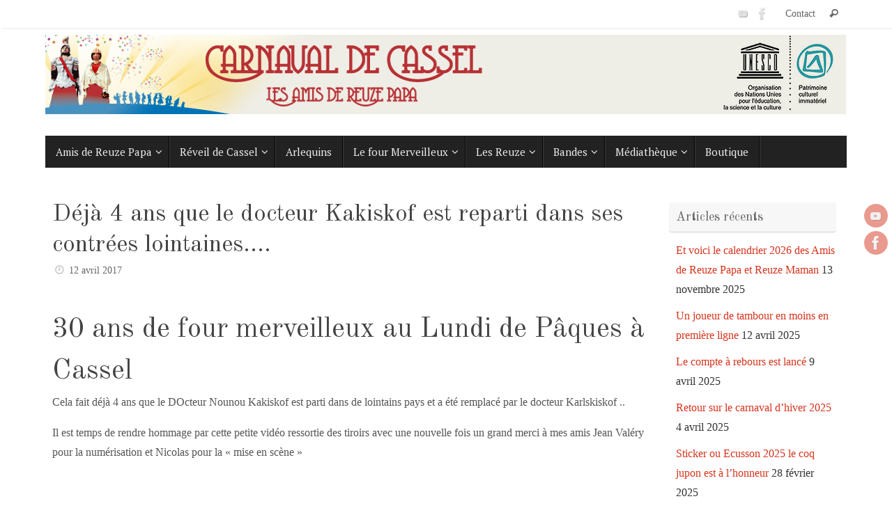

--- FILE ---
content_type: text/html; charset=UTF-8
request_url: https://www.carnavaldecassel.fr/2017/04/12/deja-4-ans-que-le-docteur-kakiskof-est-reparti-dans-ses-contrees-lointaines/
body_size: 11373
content:
<!DOCTYPE html><html dir="ltr" xmlns="http://www.w3.org/1999/xhtml" prefix="og: http://ogp.me/ns# fb: https://www.facebook.com/2008/fbml" lang="fr-FR" prefix="og: https://ogp.me/ns#"><head><meta name="viewport" content="width=device-width, user-scalable=yes, initial-scale=1.0, minimum-scale=1.0, maximum-scale=3.0"><meta http-equiv="Content-Type" content="text/html; charset=UTF-8" /><link rel="profile" href="http://gmpg.org/xfn/11" /><link rel="pingback" href="https://www.carnavaldecassel.fr/xmlrpc.php" /><meta name="author" content="pierrocknroll" /><meta name="description" content="30 ans de four merveilleux au Lundi de Pâques à Cassel Cela fait déjà 4 ans que le DOcteur Nounou Kakiskof est parti dans de lointains pays et a été remplacé par le docteur Karlskiskof .." /><meta name="keywords" content="carnaval, cassel, carnaval de cassel, reuze, reuze lied, reuze papa, reuze maman, réveil de cassel, tambour major, four merveilleux, bandes, non classé" /><meta property="og:site_name" content="Carnaval de Cassel" /><meta property="og:type" content="article" /><meta property="og:title" content="Déjà 4 ans que le docteur Kakiskof est reparti dans ses contrées lointaines&#8230;." /><meta property="og:url" content="https://www.carnavaldecassel.fr/2017/04/12/deja-4-ans-que-le-docteur-kakiskof-est-reparti-dans-ses-contrees-lointaines/" /><meta property="og:description" content="30 ans de four merveilleux au Lundi de Pâques à Cassel Cela fait déjà 4 ans que le DOcteur Nounou Kakiskof est parti dans de lointains pays et a été remplacé par le docteur Karlskiskof .." /><meta property="og:locale" content="fr_FR" /><meta property="og:updated_time" content="2017-11-03T10:54:24+01:00" /><meta property="og:image" content="https://www.carnavaldecassel.fr/wp-content/uploads/2016/03/IMG_6327.jpg" /><meta property="og:image:secure_url" content="https://www.carnavaldecassel.fr/wp-content/uploads/2016/03/IMG_6327.jpg" /><meta property="og:image:width" content="427" /><meta property="og:image:height" content="640" /><meta property="og:image:type" content="image/jpeg" /><meta property="article:published_time" content="2017-04-12T10:04:15+01:00" /><meta property="article:modified_time" content="2017-11-03T10:54:24+01:00" /><meta property="article:author" content="https://www.carnavaldecassel.fr/author/haeuwv/" /><meta property="article:publisher" content="https://www.carnavaldecassel.fr/" /><meta property="article:section" content="Non classé" /><meta property="article:tag" content="carnaval" /><meta property="article:tag" content="cassel" /><meta property="article:tag" content="carnaval de cassel" /><meta property="article:tag" content="reuze" /><meta property="article:tag" content="reuze lied" /><meta property="article:tag" content="reuze papa" /><meta property="article:tag" content="reuze maman" /><meta property="article:tag" content="réveil de cassel" /><meta property="article:tag" content="tambour major" /><meta property="article:tag" content="four merveilleux" /><meta property="article:tag" content="bandes" /><meta property="article:tag" content="non classé" /><meta name="twitter:card" content="summary" /><meta name="twitter:title" content="Déjà 4 ans que le docteur Kakiskof est reparti dans ses contrées lointaines&#8230;." /><meta name="twitter:description" content="30 ans de four merveilleux au Lundi de Pâques à Cassel Cela fait déjà 4 ans que le DOcteur Nounou Kakiskof est parti dans de lointains pays et a été remplacé par le docteur Karlskiskof .." /><meta name="twitter:image:src" content="https://www.carnavaldecassel.fr/wp-content/uploads/2016/03/IMG_6327.jpg" /><meta name="twitter:image:width" content="427" /><meta name="twitter:image:height" content="640" /><link media="all" href="https://www.carnavaldecassel.fr/wp-content/cache/autoptimize/css/autoptimize_c7cc9ac158a0db512d24164749479b23.css" rel="stylesheet"><title>Déjà 4 ans que le docteur Kakiskof est reparti dans ses contrées lointaines…. - Carnaval de Cassel</title><meta name="description" content="30 ans de four merveilleux au Lundi de Pâques à Cassel Cela fait déjà 4 ans que le DOcteur Nounou Kakiskof est parti dans de lointains pays et a été remplacé par le docteur Karlskiskof .. Il est temps de rendre hommage par cette petite vidéo ressortie des tiroirs avec une nouvelle fois un grand" /><meta name="robots" content="max-image-preview:large" /><meta name="author" content="Vianney Haeuw"/><link rel="canonical" href="https://www.carnavaldecassel.fr/2017/04/12/deja-4-ans-que-le-docteur-kakiskof-est-reparti-dans-ses-contrees-lointaines/" /><meta name="generator" content="All in One SEO (AIOSEO) 4.9.3" /><meta property="og:locale" content="fr_FR" /><meta property="og:site_name" content="Carnaval de Cassel - Les amis de Reuze Papa" /><meta property="og:type" content="article" /><meta property="og:title" content="Déjà 4 ans que le docteur Kakiskof est reparti dans ses contrées lointaines…. - Carnaval de Cassel" /><meta property="og:description" content="30 ans de four merveilleux au Lundi de Pâques à Cassel Cela fait déjà 4 ans que le DOcteur Nounou Kakiskof est parti dans de lointains pays et a été remplacé par le docteur Karlskiskof .. Il est temps de rendre hommage par cette petite vidéo ressortie des tiroirs avec une nouvelle fois un grand" /><meta property="og:url" content="https://www.carnavaldecassel.fr/2017/04/12/deja-4-ans-que-le-docteur-kakiskof-est-reparti-dans-ses-contrees-lointaines/" /><meta property="article:published_time" content="2017-04-12T09:04:15+00:00" /><meta property="article:modified_time" content="2017-11-03T09:54:24+00:00" /><meta name="twitter:card" content="summary_large_image" /><meta name="twitter:title" content="Déjà 4 ans que le docteur Kakiskof est reparti dans ses contrées lointaines…. - Carnaval de Cassel" /><meta name="twitter:description" content="30 ans de four merveilleux au Lundi de Pâques à Cassel Cela fait déjà 4 ans que le DOcteur Nounou Kakiskof est parti dans de lointains pays et a été remplacé par le docteur Karlskiskof .. Il est temps de rendre hommage par cette petite vidéo ressortie des tiroirs avec une nouvelle fois un grand" /> <script type="application/ld+json" class="aioseo-schema">{"@context":"https:\/\/schema.org","@graph":[{"@type":"BlogPosting","@id":"https:\/\/www.carnavaldecassel.fr\/2017\/04\/12\/deja-4-ans-que-le-docteur-kakiskof-est-reparti-dans-ses-contrees-lointaines\/#blogposting","name":"D\u00e9j\u00e0 4 ans que le docteur Kakiskof est reparti dans ses contr\u00e9es lointaines\u2026. - Carnaval de Cassel","headline":"D\u00e9j\u00e0 4 ans que le docteur Kakiskof est reparti dans ses contr\u00e9es lointaines&#8230;.","author":{"@id":"https:\/\/www.carnavaldecassel.fr\/author\/haeuwv\/#author"},"publisher":{"@id":"https:\/\/www.carnavaldecassel.fr\/#organization"},"image":{"@type":"ImageObject","url":"https:\/\/www.carnavaldecassel.fr\/wp-content\/uploads\/2016\/03\/IMG_6327.jpg","width":427,"height":640},"datePublished":"2017-04-12T10:04:15+01:00","dateModified":"2017-11-03T10:54:24+01:00","inLanguage":"fr-FR","mainEntityOfPage":{"@id":"https:\/\/www.carnavaldecassel.fr\/2017\/04\/12\/deja-4-ans-que-le-docteur-kakiskof-est-reparti-dans-ses-contrees-lointaines\/#webpage"},"isPartOf":{"@id":"https:\/\/www.carnavaldecassel.fr\/2017\/04\/12\/deja-4-ans-que-le-docteur-kakiskof-est-reparti-dans-ses-contrees-lointaines\/#webpage"},"articleSection":"Non class\u00e9"},{"@type":"BreadcrumbList","@id":"https:\/\/www.carnavaldecassel.fr\/2017\/04\/12\/deja-4-ans-que-le-docteur-kakiskof-est-reparti-dans-ses-contrees-lointaines\/#breadcrumblist","itemListElement":[{"@type":"ListItem","@id":"https:\/\/www.carnavaldecassel.fr#listItem","position":1,"name":"Home","item":"https:\/\/www.carnavaldecassel.fr","nextItem":{"@type":"ListItem","@id":"https:\/\/www.carnavaldecassel.fr\/category\/non-classe\/#listItem","name":"Non class\u00e9"}},{"@type":"ListItem","@id":"https:\/\/www.carnavaldecassel.fr\/category\/non-classe\/#listItem","position":2,"name":"Non class\u00e9","item":"https:\/\/www.carnavaldecassel.fr\/category\/non-classe\/","nextItem":{"@type":"ListItem","@id":"https:\/\/www.carnavaldecassel.fr\/2017\/04\/12\/deja-4-ans-que-le-docteur-kakiskof-est-reparti-dans-ses-contrees-lointaines\/#listItem","name":"D\u00e9j\u00e0 4 ans que le docteur Kakiskof est reparti dans ses contr\u00e9es lointaines&#8230;."},"previousItem":{"@type":"ListItem","@id":"https:\/\/www.carnavaldecassel.fr#listItem","name":"Home"}},{"@type":"ListItem","@id":"https:\/\/www.carnavaldecassel.fr\/2017\/04\/12\/deja-4-ans-que-le-docteur-kakiskof-est-reparti-dans-ses-contrees-lointaines\/#listItem","position":3,"name":"D\u00e9j\u00e0 4 ans que le docteur Kakiskof est reparti dans ses contr\u00e9es lointaines&#8230;.","previousItem":{"@type":"ListItem","@id":"https:\/\/www.carnavaldecassel.fr\/category\/non-classe\/#listItem","name":"Non class\u00e9"}}]},{"@type":"Organization","@id":"https:\/\/www.carnavaldecassel.fr\/#organization","name":"Carnaval de Cassel","description":"Les amis de Reuze Papa","url":"https:\/\/www.carnavaldecassel.fr\/"},{"@type":"Person","@id":"https:\/\/www.carnavaldecassel.fr\/author\/haeuwv\/#author","url":"https:\/\/www.carnavaldecassel.fr\/author\/haeuwv\/","name":"Vianney Haeuw"},{"@type":"WebPage","@id":"https:\/\/www.carnavaldecassel.fr\/2017\/04\/12\/deja-4-ans-que-le-docteur-kakiskof-est-reparti-dans-ses-contrees-lointaines\/#webpage","url":"https:\/\/www.carnavaldecassel.fr\/2017\/04\/12\/deja-4-ans-que-le-docteur-kakiskof-est-reparti-dans-ses-contrees-lointaines\/","name":"D\u00e9j\u00e0 4 ans que le docteur Kakiskof est reparti dans ses contr\u00e9es lointaines\u2026. - Carnaval de Cassel","description":"30 ans de four merveilleux au Lundi de P\u00e2ques \u00e0 Cassel Cela fait d\u00e9j\u00e0 4 ans que le DOcteur Nounou Kakiskof est parti dans de lointains pays et a \u00e9t\u00e9 remplac\u00e9 par le docteur Karlskiskof .. Il est temps de rendre hommage par cette petite vid\u00e9o ressortie des tiroirs avec une nouvelle fois un grand","inLanguage":"fr-FR","isPartOf":{"@id":"https:\/\/www.carnavaldecassel.fr\/#website"},"breadcrumb":{"@id":"https:\/\/www.carnavaldecassel.fr\/2017\/04\/12\/deja-4-ans-que-le-docteur-kakiskof-est-reparti-dans-ses-contrees-lointaines\/#breadcrumblist"},"author":{"@id":"https:\/\/www.carnavaldecassel.fr\/author\/haeuwv\/#author"},"creator":{"@id":"https:\/\/www.carnavaldecassel.fr\/author\/haeuwv\/#author"},"image":{"@type":"ImageObject","url":"https:\/\/www.carnavaldecassel.fr\/wp-content\/uploads\/2016\/03\/IMG_6327.jpg","@id":"https:\/\/www.carnavaldecassel.fr\/2017\/04\/12\/deja-4-ans-que-le-docteur-kakiskof-est-reparti-dans-ses-contrees-lointaines\/#mainImage","width":427,"height":640},"primaryImageOfPage":{"@id":"https:\/\/www.carnavaldecassel.fr\/2017\/04\/12\/deja-4-ans-que-le-docteur-kakiskof-est-reparti-dans-ses-contrees-lointaines\/#mainImage"},"datePublished":"2017-04-12T10:04:15+01:00","dateModified":"2017-11-03T10:54:24+01:00"},{"@type":"WebSite","@id":"https:\/\/www.carnavaldecassel.fr\/#website","url":"https:\/\/www.carnavaldecassel.fr\/","name":"Carnaval de Cassel","description":"Les amis de Reuze Papa","inLanguage":"fr-FR","publisher":{"@id":"https:\/\/www.carnavaldecassel.fr\/#organization"}}]}</script> <link rel='dns-prefetch' href='//widgets.wp.com' /><link rel='dns-prefetch' href='//s0.wp.com' /><link rel='dns-prefetch' href='//0.gravatar.com' /><link rel='dns-prefetch' href='//1.gravatar.com' /><link rel='dns-prefetch' href='//2.gravatar.com' /><link href='https://fonts.gstatic.com' crossorigin='anonymous' rel='preconnect' /><link rel="alternate" type="application/rss+xml" title="Carnaval de Cassel &raquo; Flux" href="https://www.carnavaldecassel.fr/feed/" /><link rel="alternate" type="application/rss+xml" title="Carnaval de Cassel &raquo; Flux des commentaires" href="https://www.carnavaldecassel.fr/comments/feed/" /><link rel="alternate" type="application/rss+xml" title="Carnaval de Cassel &raquo; Déjà 4 ans que le docteur Kakiskof est reparti dans ses contrées lointaines&#8230;. Flux des commentaires" href="https://www.carnavaldecassel.fr/2017/04/12/deja-4-ans-que-le-docteur-kakiskof-est-reparti-dans-ses-contrees-lointaines/feed/" /><link rel="alternate" title="oEmbed (JSON)" type="application/json+oembed" href="https://www.carnavaldecassel.fr/wp-json/oembed/1.0/embed?url=https%3A%2F%2Fwww.carnavaldecassel.fr%2F2017%2F04%2F12%2Fdeja-4-ans-que-le-docteur-kakiskof-est-reparti-dans-ses-contrees-lointaines%2F" /><link rel="alternate" title="oEmbed (XML)" type="text/xml+oembed" href="https://www.carnavaldecassel.fr/wp-json/oembed/1.0/embed?url=https%3A%2F%2Fwww.carnavaldecassel.fr%2F2017%2F04%2F12%2Fdeja-4-ans-que-le-docteur-kakiskof-est-reparti-dans-ses-contrees-lointaines%2F&#038;format=xml" /><link rel='stylesheet' id='a3a3_lazy_load-css' href='//www.carnavaldecassel.fr/wp-content/uploads/sass/a3_lazy_load.min.css' type='text/css' media='all' /> <script type="text/javascript" src="https://www.carnavaldecassel.fr/wp-includes/js/jquery/jquery.min.js" id="jquery-core-js"></script> <script type="text/javascript" id="wp-disable-css-lazy-load-js-extra">var WpDisableAsyncLinks = {"wp-disable-google-fonts":"//fonts.googleapis.com/css?family=Old%20Standard%20TT|PT%20Serif"};
//# sourceURL=wp-disable-css-lazy-load-js-extra</script>  <script async src="https://www.googletagmanager.com/gtag/js?id=G-2Z7CZM93L9"></script> <script>window.dataLayer = window.dataLayer || [];
			function gtag(){dataLayer.push(arguments);}
			gtag('js', new Date());
			gtag('config', 'G-2Z7CZM93L9');</script> <link rel="amphtml" href="https://www.carnavaldecassel.fr/2017/04/12/deja-4-ans-que-le-docteur-kakiskof-est-reparti-dans-ses-contrees-lointaines/amp/"><link rel="icon" href="https://www.carnavaldecassel.fr/wp-content/uploads/2016/03/cropped-logo-32x32.jpg" sizes="32x32" /><link rel="icon" href="https://www.carnavaldecassel.fr/wp-content/uploads/2016/03/cropped-logo-192x192.jpg" sizes="192x192" /><link rel="apple-touch-icon" href="https://www.carnavaldecassel.fr/wp-content/uploads/2016/03/cropped-logo-180x180.jpg" /><meta name="msapplication-TileImage" content="https://www.carnavaldecassel.fr/wp-content/uploads/2016/03/cropped-logo-270x270.jpg" /> <!--[if lt IE 9]> <script>document.createElement('header');
	document.createElement('nav');
	document.createElement('section');
	document.createElement('article');
	document.createElement('aside');
	document.createElement('footer');</script> <![endif]--></head><body class="wp-singular post-template-default single single-post postid-1968 single-format-standard wp-theme-tempera tempera-image-three caption-simple tempera-comment-placeholders tempera-menu-left"> <a class="skip-link screen-reader-text" href="#main" title="Passer au contenu"> Passer au contenu </a><div id="wrapper" class="hfeed"><div id="topbar" ><div id="topbar-inner"><nav class="topmenu"><ul id="menu-footer-header" class="menu"><li id="menu-item-10" class="menu-item menu-item-type-post_type menu-item-object-page menu-item-10"><a href="https://www.carnavaldecassel.fr/contact/">Contact</a></li><li class='menu-header-search'> <i class='search-icon'></i><form role="search" method="get" class="searchform" action="https://www.carnavaldecassel.fr/"> <label> <span class="screen-reader-text">Recherche pour :</span> <input type="search" class="s" placeholder="Rechercher" value="" name="s" /> </label> <button type="submit" class="searchsubmit"><span class="screen-reader-text">Rechercher</span><i class="crycon-search"></i></button></form></li></ul></nav><div class="socials" id="sheader"> <a  target="_blank"  href="https://www.youtube.com/user/reuze59670"
 class="socialicons social-YouTube" title="YouTube"> <img alt="YouTube" src="https://www.carnavaldecassel.fr/wp-content/themes/tempera/images/socials/YouTube.png" /> </a> <a  target="_blank"  href="https://www.facebook.com/Les-Amis-de-Reuze-Papa-Reuze-Maman-130651593644097/?fref=ts"
 class="socialicons social-Facebook" title="Facebook"> <img alt="Facebook" src="https://www.carnavaldecassel.fr/wp-content/themes/tempera/images/socials/Facebook.png" /> </a></div></div></div><div class="socials" id="srights"> <a  target="_blank"  href="https://www.youtube.com/user/reuze59670"
 class="socialicons social-YouTube" title="YouTube"> <img alt="YouTube" src="https://www.carnavaldecassel.fr/wp-content/themes/tempera/images/socials/YouTube.png" /> </a> <a  target="_blank"  href="https://www.facebook.com/Les-Amis-de-Reuze-Papa-Reuze-Maman-130651593644097/?fref=ts"
 class="socialicons social-Facebook" title="Facebook"> <img alt="Facebook" src="https://www.carnavaldecassel.fr/wp-content/themes/tempera/images/socials/Facebook.png" /> </a></div><div id="header-full"><header id="header"><div id="masthead"><div id="branding" role="banner" ><div id="header-container"><div><a id="logo" href="https://www.carnavaldecassel.fr/" ><img title="Carnaval de Cassel" alt="Carnaval de Cassel" src="http://www.carnavaldecassel.fr/wp-content/uploads/2016/03/full.jpg" /></a></div></div><div style="clear:both;"></div></div> <button id="nav-toggle"><span>&nbsp;</span></button><nav id="access" class="jssafe" role="navigation"><div class="skip-link screen-reader-text"><a href="#content" title="Passer au contenu"> Passer au contenu </a></div><div class="menu"><ul id="prime_nav" class="menu"><li id="menu-item-21" class="menu-item menu-item-type-custom menu-item-object-custom menu-item-has-children menu-item-21"><a><span>Amis de Reuze Papa</span></a><ul class="sub-menu"><li id="menu-item-24" class="menu-item menu-item-type-post_type menu-item-object-page menu-item-24"><a href="https://www.carnavaldecassel.fr/histoire/"><span>Histoire du carnaval de Cassel</span></a></li><li id="menu-item-405" class="menu-item menu-item-type-post_type menu-item-object-page menu-item-has-children menu-item-405"><a href="https://www.carnavaldecassel.fr/amis-de-reuze-papa/"><span>Amis de Reuze Papa</span></a><ul class="sub-menu"><li id="menu-item-6463" class="menu-item menu-item-type-post_type menu-item-object-page menu-item-6463"><a href="https://www.carnavaldecassel.fr/bureau-des-amis-de-reuze-papa-et-reuze-maman/"><span>Bureau des amis de Reuze Papa et Reuze Maman 2025</span></a></li><li id="menu-item-6464" class="menu-item menu-item-type-post_type menu-item-object-post menu-item-6464"><a href="https://www.carnavaldecassel.fr/2023/11/06/assemblee-generale-2023/"><span>Assemblée générale 2023</span></a></li></ul></li><li id="menu-item-573" class="menu-item menu-item-type-post_type menu-item-object-page menu-item-573"><a href="https://www.carnavaldecassel.fr/wall-of-fame-hommage-aux-anciens/"><span>Wall of Fame Hommage aux anciens</span></a></li><li id="menu-item-365" class="menu-item menu-item-type-post_type menu-item-object-page menu-item-365"><a href="https://www.carnavaldecassel.fr/reuze-lied/"><span>Reuze lied</span></a></li></ul></li><li id="menu-item-437" class="menu-item menu-item-type-custom menu-item-object-custom menu-item-has-children menu-item-437"><a><span>Réveil de Cassel</span></a><ul class="sub-menu"><li id="menu-item-457" class="menu-item menu-item-type-post_type menu-item-object-page menu-item-457"><a href="https://www.carnavaldecassel.fr/evolution-du-reveil/"><span>Evolution du réveil</span></a></li><li id="menu-item-118" class="menu-item menu-item-type-post_type menu-item-object-page menu-item-118"><a href="https://www.carnavaldecassel.fr/le-tambour-major/"><span>Le tambour Major</span></a></li><li id="menu-item-103" class="menu-item menu-item-type-post_type menu-item-object-page menu-item-103"><a href="https://www.carnavaldecassel.fr/convivialite-chez-lhabitant/"><span>Convivialité</span></a></li></ul></li><li id="menu-item-345" class="menu-item menu-item-type-post_type menu-item-object-page menu-item-345"><a href="https://www.carnavaldecassel.fr/arlequins/"><span>Arlequins</span></a></li><li id="menu-item-435" class="menu-item menu-item-type-custom menu-item-object-custom menu-item-has-children menu-item-435"><a><span>Le four Merveilleux</span></a><ul class="sub-menu"><li id="menu-item-92" class="menu-item menu-item-type-post_type menu-item-object-page menu-item-92"><a href="https://www.carnavaldecassel.fr/histoire-du-four-la-legende-la-chanson-levolution-du-four/"><span>Histoire du four</span></a></li><li id="menu-item-2211" class="menu-item menu-item-type-post_type menu-item-object-page menu-item-2211"><a href="https://www.carnavaldecassel.fr/le-diable-dans-le-four/"><span>Le diable du Four Merveilleux</span></a></li><li id="menu-item-91" class="menu-item menu-item-type-post_type menu-item-object-page menu-item-91"><a href="https://www.carnavaldecassel.fr/les-personnages-du-four/"><span>Voulez-vous être recuits?</span></a></li></ul></li><li id="menu-item-436" class="menu-item menu-item-type-custom menu-item-object-custom menu-item-has-children menu-item-436"><a><span>Les Reuze</span></a><ul class="sub-menu"><li id="menu-item-101" class="menu-item menu-item-type-post_type menu-item-object-page menu-item-101"><a href="https://www.carnavaldecassel.fr/histoire-des-2-geants-portrait-des-freres-bafcop/"><span>Histoire des 2 géants : portrait des frères Bafcop</span></a></li><li id="menu-item-100" class="menu-item menu-item-type-post_type menu-item-object-page menu-item-100"><a href="https://www.carnavaldecassel.fr/reuze-papa/"><span>Reuze Papa</span></a></li><li id="menu-item-99" class="menu-item menu-item-type-post_type menu-item-object-page menu-item-99"><a href="https://www.carnavaldecassel.fr/reuze-maman/"><span>Reuze Maman</span></a></li><li id="menu-item-95" class="menu-item menu-item-type-post_type menu-item-object-page menu-item-95"><a href="https://www.carnavaldecassel.fr/preparatif-des-geants/"><span>Préparatif des géants</span></a></li><li id="menu-item-98" class="menu-item menu-item-type-post_type menu-item-object-page menu-item-has-children menu-item-98"><a href="https://www.carnavaldecassel.fr/la-cour-des-reuze/"><span>Les grosses têtes</span></a><ul class="sub-menu"><li id="menu-item-366" class="menu-item menu-item-type-post_type menu-item-object-page menu-item-366"><a href="https://www.carnavaldecassel.fr/la-cour-des-reuze/le-coq-jupon-et-le-cheval/"><span>Le coq jupon et le cheval</span></a></li></ul></li><li id="menu-item-326" class="menu-item menu-item-type-post_type menu-item-object-page menu-item-326"><a href="https://www.carnavaldecassel.fr/harmonie/"><span>Harmonie</span></a></li><li id="menu-item-97" class="menu-item menu-item-type-post_type menu-item-object-page menu-item-97"><a href="https://www.carnavaldecassel.fr/defile/"><span>Défilé</span></a></li><li id="menu-item-96" class="menu-item menu-item-type-post_type menu-item-object-page menu-item-has-children menu-item-96"><a href="https://www.carnavaldecassel.fr/portraits-de-porteurs/"><span>Portraits de Porteurs</span></a><ul class="sub-menu"><li id="menu-item-4155" class="menu-item menu-item-type-post_type menu-item-object-page menu-item-4155"><a href="https://www.carnavaldecassel.fr/portraits-de-porteurs/hommage-a-jose-ployaert/"><span>Hommage à José Ployaert</span></a></li></ul></li><li id="menu-item-94" class="menu-item menu-item-type-post_type menu-item-object-page menu-item-94"><a href="https://www.carnavaldecassel.fr/rentree-des-geants/"><span>Rentrée des géants</span></a></li></ul></li><li id="menu-item-483" class="menu-item menu-item-type-custom menu-item-object-custom menu-item-has-children menu-item-483"><a><span>Bandes</span></a><ul class="sub-menu"><li id="menu-item-478" class="menu-item menu-item-type-post_type menu-item-object-page menu-item-478"><a href="https://www.carnavaldecassel.fr/bande-carnavalesque/"><span>Bande carnavalesque</span></a></li><li id="menu-item-329" class="menu-item menu-item-type-post_type menu-item-object-page menu-item-329"><a href="https://www.carnavaldecassel.fr/bandes-du-samedi/"><span>Bandes du samedi</span></a></li></ul></li><li id="menu-item-2854" class="menu-item menu-item-type-post_type menu-item-object-page menu-item-has-children menu-item-2854"><a href="https://www.carnavaldecassel.fr/mediatheque-2/"><span>Médiathèque</span></a><ul class="sub-menu"><li id="menu-item-2857" class="menu-item menu-item-type-post_type menu-item-object-page menu-item-2857"><a href="https://www.carnavaldecassel.fr/articles-de-presse/"><span>Articles de presse</span></a></li><li id="menu-item-2856" class="menu-item menu-item-type-post_type menu-item-object-page menu-item-2856"><a href="https://www.carnavaldecassel.fr/programmes-affiches/"><span>Programmes-Affiches</span></a></li><li id="menu-item-2858" class="menu-item menu-item-type-post_type menu-item-object-page menu-item-2858"><a href="https://www.carnavaldecassel.fr/livres/"><span>Livres</span></a></li><li id="menu-item-2855" class="menu-item menu-item-type-post_type menu-item-object-page menu-item-2855"><a href="https://www.carnavaldecassel.fr/videos/"><span>Vidéos</span></a></li></ul></li><li id="menu-item-6526" class="menu-item menu-item-type-post_type menu-item-object-page menu-item-6526"><a href="https://www.carnavaldecassel.fr/boutique-amis-de-reuze-papa/"><span>Boutique</span></a></li></ul></div></nav></div></header></div><div style="clear:both;height:0;"></div><div id="main" class="main"><div  id="forbottom" ><div style="clear:both;"></div><section id="container" class="two-columns-right"><div id="content" role="main"><div id="post-1968" class="post-1968 post type-post status-publish format-standard has-post-thumbnail hentry category-non-classe"><h1 class="entry-title">Déjà 4 ans que le docteur Kakiskof est reparti dans ses contrées lointaines&#8230;.</h1><div class="entry-meta"> <span><i class="crycon-time crycon-metas" title="Date"></i> <time class="onDate date published" datetime="2017-04-12T10:04:15+01:00"> <a href="https://www.carnavaldecassel.fr/2017/04/12/deja-4-ans-que-le-docteur-kakiskof-est-reparti-dans-ses-contrees-lointaines/" rel="bookmark">12 avril 2017</a> </time> </span><time class="updated"  datetime="2017-11-03T10:54:24+01:00">3 novembre 2017</time></div><div class="entry-content"><h1>30 ans de four merveilleux au Lundi de Pâques à Cassel</h1><p>Cela fait déjà 4 ans que le DOcteur Nounou Kakiskof est parti dans de lointains pays et a été remplacé par le docteur Karlskiskof ..</p><p>Il est temps de rendre hommage par cette petite vidéo ressortie des tiroirs avec une nouvelle fois un grand merci à mes amis Jean Valéry pour la numérisation et Nicolas pour la « mise en scène »</p><h2 style="text-align: center;"></h2><p><iframe class="lazy lazy-hidden" data-lazy-type="iframe" data-src="https://www.youtube.com/embed/videoseries?list=PLmOZkZb0XOkXLiTQEcYrQVQ-wAhgnfqpl" width="560" height="315" frameborder="0" allowfullscreen="allowfullscreen"></iframe><noscript><iframe src="https://www.youtube.com/embed/videoseries?list=PLmOZkZb0XOkXLiTQEcYrQVQ-wAhgnfqpl" width="560" height="315" frameborder="0" allowfullscreen="allowfullscreen"></iframe></noscript></p><p>&nbsp;</p><p><a href="https://youtu.be/Hwmt4t1iwQU?list=PLmOZkZb0XOkXLiTQEcYrQVQ-wAhgnfqpl"><img fetchpriority="high" decoding="async" data-attachment-id="1940" data-permalink="https://www.carnavaldecassel.fr/2017/04/06/wall-of-fame-episode-2-lami-roland/10639433_1031870820208662_2279345861704275154_n/" data-orig-file="https://www.carnavaldecassel.fr/wp-content/uploads/2017/04/10639433_1031870820208662_2279345861704275154_n.jpg" data-orig-size="889,589" data-comments-opened="0" data-image-meta="{&quot;aperture&quot;:&quot;0&quot;,&quot;credit&quot;:&quot;&quot;,&quot;camera&quot;:&quot;&quot;,&quot;caption&quot;:&quot;&quot;,&quot;created_timestamp&quot;:&quot;0&quot;,&quot;copyright&quot;:&quot;&quot;,&quot;focal_length&quot;:&quot;0&quot;,&quot;iso&quot;:&quot;0&quot;,&quot;shutter_speed&quot;:&quot;0&quot;,&quot;title&quot;:&quot;&quot;,&quot;orientation&quot;:&quot;0&quot;}" data-image-title="10639433_1031870820208662_2279345861704275154_n" data-image-description="" data-image-caption="" data-medium-file="https://www.carnavaldecassel.fr/wp-content/uploads/2017/04/10639433_1031870820208662_2279345861704275154_n-300x199.jpg" data-large-file="https://www.carnavaldecassel.fr/wp-content/uploads/2017/04/10639433_1031870820208662_2279345861704275154_n.jpg" class="lazy lazy-hidden size-medium wp-image-1940 aligncenter" src="//www.carnavaldecassel.fr/wp-content/plugins/a3-lazy-load/assets/images/lazy_placeholder.gif" data-lazy-type="image" data-src="https://www.carnavaldecassel.fr/wp-content/uploads/2017/04/10639433_1031870820208662_2279345861704275154_n-300x199.jpg" alt="" width="300" height="199" srcset="" data-srcset="https://www.carnavaldecassel.fr/wp-content/uploads/2017/04/10639433_1031870820208662_2279345861704275154_n-300x199.jpg 300w, https://www.carnavaldecassel.fr/wp-content/uploads/2017/04/10639433_1031870820208662_2279345861704275154_n-600x398.jpg 600w, https://www.carnavaldecassel.fr/wp-content/uploads/2017/04/10639433_1031870820208662_2279345861704275154_n-150x99.jpg 150w, https://www.carnavaldecassel.fr/wp-content/uploads/2017/04/10639433_1031870820208662_2279345861704275154_n.jpg 889w" sizes="(max-width: 300px) 100vw, 300px" /><noscript><img fetchpriority="high" decoding="async" data-attachment-id="1940" data-permalink="https://www.carnavaldecassel.fr/2017/04/06/wall-of-fame-episode-2-lami-roland/10639433_1031870820208662_2279345861704275154_n/" data-orig-file="https://www.carnavaldecassel.fr/wp-content/uploads/2017/04/10639433_1031870820208662_2279345861704275154_n.jpg" data-orig-size="889,589" data-comments-opened="0" data-image-meta="{&quot;aperture&quot;:&quot;0&quot;,&quot;credit&quot;:&quot;&quot;,&quot;camera&quot;:&quot;&quot;,&quot;caption&quot;:&quot;&quot;,&quot;created_timestamp&quot;:&quot;0&quot;,&quot;copyright&quot;:&quot;&quot;,&quot;focal_length&quot;:&quot;0&quot;,&quot;iso&quot;:&quot;0&quot;,&quot;shutter_speed&quot;:&quot;0&quot;,&quot;title&quot;:&quot;&quot;,&quot;orientation&quot;:&quot;0&quot;}" data-image-title="10639433_1031870820208662_2279345861704275154_n" data-image-description="" data-image-caption="" data-medium-file="https://www.carnavaldecassel.fr/wp-content/uploads/2017/04/10639433_1031870820208662_2279345861704275154_n-300x199.jpg" data-large-file="https://www.carnavaldecassel.fr/wp-content/uploads/2017/04/10639433_1031870820208662_2279345861704275154_n.jpg" class="size-medium wp-image-1940 aligncenter" src="https://www.carnavaldecassel.fr/wp-content/uploads/2017/04/10639433_1031870820208662_2279345861704275154_n-300x199.jpg" alt="" width="300" height="199" srcset="https://www.carnavaldecassel.fr/wp-content/uploads/2017/04/10639433_1031870820208662_2279345861704275154_n-300x199.jpg 300w, https://www.carnavaldecassel.fr/wp-content/uploads/2017/04/10639433_1031870820208662_2279345861704275154_n-600x398.jpg 600w, https://www.carnavaldecassel.fr/wp-content/uploads/2017/04/10639433_1031870820208662_2279345861704275154_n-150x99.jpg 150w, https://www.carnavaldecassel.fr/wp-content/uploads/2017/04/10639433_1031870820208662_2279345861704275154_n.jpg 889w" sizes="(max-width: 300px) 100vw, 300px" /></noscript></a></p><div class="sharedaddy sd-sharing-enabled"><div class="robots-nocontent sd-block sd-social sd-social-icon sd-sharing"><h3 class="sd-title">Partager :</h3><div class="sd-content"><ul><li class="share-facebook"><a rel="nofollow noopener noreferrer"
 data-shared="sharing-facebook-1968"
 class="share-facebook sd-button share-icon no-text"
 href="https://www.carnavaldecassel.fr/2017/04/12/deja-4-ans-que-le-docteur-kakiskof-est-reparti-dans-ses-contrees-lointaines/?share=facebook"
 target="_blank"
 aria-labelledby="sharing-facebook-1968"
 > <span id="sharing-facebook-1968" hidden>Cliquez pour partager sur Facebook(ouvre dans une nouvelle fenêtre)</span> <span>Facebook</span> </a></li><li class="share-twitter"><a rel="nofollow noopener noreferrer"
 data-shared="sharing-twitter-1968"
 class="share-twitter sd-button share-icon no-text"
 href="https://www.carnavaldecassel.fr/2017/04/12/deja-4-ans-que-le-docteur-kakiskof-est-reparti-dans-ses-contrees-lointaines/?share=twitter"
 target="_blank"
 aria-labelledby="sharing-twitter-1968"
 > <span id="sharing-twitter-1968" hidden>Cliquer pour partager sur X(ouvre dans une nouvelle fenêtre)</span> <span>X</span> </a></li><li class="share-email"><a rel="nofollow noopener noreferrer"
 data-shared="sharing-email-1968"
 class="share-email sd-button share-icon no-text"
 href="mailto:?subject=%5BArticle%20partag%C3%A9%5D%20D%C3%A9j%C3%A0%204%20ans%20que%20le%20docteur%20Kakiskof%20est%20reparti%20dans%20ses%20contr%C3%A9es%20lointaines....&#038;body=https%3A%2F%2Fwww.carnavaldecassel.fr%2F2017%2F04%2F12%2Fdeja-4-ans-que-le-docteur-kakiskof-est-reparti-dans-ses-contrees-lointaines%2F&#038;share=email"
 target="_blank"
 aria-labelledby="sharing-email-1968"
 data-email-share-error-title="Votre messagerie est-elle configurée ?" data-email-share-error-text="Si vous rencontrez des problèmes de partage par e-mail, votre messagerie n’est peut-être pas configurée pour votre navigateur. Vous devrez peut-être créer vous-même une nouvelle messagerie." data-email-share-nonce="32f0fcf077" data-email-share-track-url="https://www.carnavaldecassel.fr/2017/04/12/deja-4-ans-que-le-docteur-kakiskof-est-reparti-dans-ses-contrees-lointaines/?share=email"> <span id="sharing-email-1968" hidden>Cliquer pour envoyer un lien par e-mail à un ami(ouvre dans une nouvelle fenêtre)</span> <span>E-mail</span> </a></li><li class="share-print"><a rel="nofollow noopener noreferrer"
 data-shared="sharing-print-1968"
 class="share-print sd-button share-icon no-text"
 href="https://www.carnavaldecassel.fr/2017/04/12/deja-4-ans-que-le-docteur-kakiskof-est-reparti-dans-ses-contrees-lointaines/#print?share=print"
 target="_blank"
 aria-labelledby="sharing-print-1968"
 > <span id="sharing-print-1968" hidden>Cliquer pour imprimer(ouvre dans une nouvelle fenêtre)</span> <span>Imprimer</span> </a></li><li class="share-end"></li></ul></div></div></div><div class='sharedaddy sd-block sd-like jetpack-likes-widget-wrapper jetpack-likes-widget-unloaded' id='like-post-wrapper-110752634-1968-6972e5df07908' data-src='https://widgets.wp.com/likes/?ver=15.4#blog_id=110752634&amp;post_id=1968&amp;origin=www.carnavaldecassel.fr&amp;obj_id=110752634-1968-6972e5df07908' data-name='like-post-frame-110752634-1968-6972e5df07908' data-title='Aimer ou rebloguer'><h3 class="sd-title">J’aime ça :</h3><div class='likes-widget-placeholder post-likes-widget-placeholder' style='height: 55px;'><span class='button'><span>J’aime</span></span> <span class="loading">chargement&hellip;</span></div><span class='sd-text-color'></span><a class='sd-link-color'></a></div></div><footer class="entry-meta"></footer></div><div id="nav-below" class="navigation"><div class="nav-previous"><a href="https://www.carnavaldecassel.fr/2017/04/10/video-etre-porteur-du-reuze-dans-les-annees-90/" rel="prev"><i class="meta-nav-prev"></i> Vidéo Etre porteur du Reuze dans les années 90 &#8230;.</a></div><div class="nav-next"><a href="https://www.carnavaldecassel.fr/2017/04/20/une-3eme-fois-en-2017/" rel="next">Une 3ème fois en 2017 <i class="meta-nav-next"></i></a></div></div><div id="comments" class="hideme"><p class="nocomments">Les commentaires sont fermés.</p></div></div><div id="secondary" class="widget-area sidey" role="complementary"><ul class="xoxo"><li id="recent-posts-3" class="widget-container widget_recent_entries"><h3 class="widget-title">Articles récents</h3><ul><li> <a href="https://www.carnavaldecassel.fr/2025/11/13/et-voici-le-calendrier-2026-des-amis-de-reuze-papa-et-reuze-maman/">Et voici le calendrier 2026 des Amis de Reuze Papa et Reuze Maman</a> <span class="post-date">13 novembre 2025</span></li><li> <a href="https://www.carnavaldecassel.fr/2025/04/12/un-joueur-de-tambour-en-moins-en-premiere-ligne/">Un joueur de tambour en moins en première ligne</a> <span class="post-date">12 avril 2025</span></li><li> <a href="https://www.carnavaldecassel.fr/2025/04/09/le-compte-a-rebours-est-lance/">Le compte à rebours est lancé</a> <span class="post-date">9 avril 2025</span></li><li> <a href="https://www.carnavaldecassel.fr/2025/04/04/retour-sur-le-carnaval-dhiver-2025/">Retour sur le carnaval d&rsquo;hiver 2025</a> <span class="post-date">4 avril 2025</span></li><li> <a href="https://www.carnavaldecassel.fr/2025/02/28/sticker-ou-ecusson-2025-le-coq-jupon-est-a-lhonneur/">Sticker ou Ecusson 2025 le coq jupon est à l&rsquo;honneur</a> <span class="post-date">28 février 2025</span></li></ul></li><li id="blog_subscription-2" class="widget-container widget_blog_subscription jetpack_subscription_widget"><h3 class="widget-title">Abonnez-vous à ce site</h3><div class="wp-block-jetpack-subscriptions__container"><form action="#" method="post" accept-charset="utf-8" id="subscribe-blog-blog_subscription-2"
 data-blog="110752634"
 data-post_access_level="everybody" ><div id="subscribe-text"><p>Saisissez votre e-mail pour vous abonner à ce site et recevoir une notification de chaque nouvel article.</p></div><p id="subscribe-email"> <label id="jetpack-subscribe-label"
 class="screen-reader-text"
 for="subscribe-field-blog_subscription-2"> Adresse e-mail </label> <input type="email" name="email" autocomplete="email" required="required"
 value=""
 id="subscribe-field-blog_subscription-2"
 placeholder="Adresse e-mail"
 /></p><p id="subscribe-submit"
 > <input type="hidden" name="action" value="subscribe"/> <input type="hidden" name="source" value="https://www.carnavaldecassel.fr/2017/04/12/deja-4-ans-que-le-docteur-kakiskof-est-reparti-dans-ses-contrees-lointaines/"/> <input type="hidden" name="sub-type" value="widget"/> <input type="hidden" name="redirect_fragment" value="subscribe-blog-blog_subscription-2"/> <input type="hidden" id="_wpnonce" name="_wpnonce" value="9c055cce6e" /><input type="hidden" name="_wp_http_referer" value="/2017/04/12/deja-4-ans-que-le-docteur-kakiskof-est-reparti-dans-ses-contrees-lointaines/" /> <button type="submit"
 class="wp-block-button__link"
 name="jetpack_subscriptions_widget"
 > Abonnez-vous </button></p></form></div></li></ul></div></section><div style="clear:both;"></div></div><footer id="footer" role="contentinfo"><div id="colophon"></div><div id="footer2"><div id="toTop"><i class="crycon-back2top"></i></div><nav class="footermenu"><ul id="menu-footer-header-1" class="menu"><li class="menu-item menu-item-type-post_type menu-item-object-page menu-item-10"><a href="https://www.carnavaldecassel.fr/contact/">Contact</a></li></ul></nav> <span style="display:block;float:right;text-align:right;padding:0 20px 5px;font-size:.9em;"> Fièrement propulsé par <a target="_blank" href="http://www.cryoutcreations.eu" title="Tempera Theme by Cryout Creations">Tempera</a> &amp; <a target="_blank" href="http://wordpress.org/"
 title="Plate-forme de publication personnelle à la pointe de la sémantique"> WordPress. </a> </span></div></footer></div></div> <script type="speculationrules">{"prefetch":[{"source":"document","where":{"and":[{"href_matches":"/*"},{"not":{"href_matches":["/wp-*.php","/wp-admin/*","/wp-content/uploads/*","/wp-content/*","/wp-content/plugins/*","/wp-content/themes/tempera/*","/*\\?(.+)"]}},{"not":{"selector_matches":"a[rel~=\"nofollow\"]"}},{"not":{"selector_matches":".no-prefetch, .no-prefetch a"}}]},"eagerness":"conservative"}]}</script> <div id="jp-carousel-loading-overlay"><div id="jp-carousel-loading-wrapper"> <span id="jp-carousel-library-loading">&nbsp;</span></div></div><div class="jp-carousel-overlay" style="display: none;"><div class="jp-carousel-container"><div
 class="jp-carousel-wrap swiper jp-carousel-swiper-container jp-carousel-transitions"
 itemscope
 itemtype="https://schema.org/ImageGallery"><div class="jp-carousel swiper-wrapper"></div><div class="jp-swiper-button-prev swiper-button-prev"> <svg width="25" height="24" viewBox="0 0 25 24" fill="none" xmlns="http://www.w3.org/2000/svg"> <mask id="maskPrev" mask-type="alpha" maskUnits="userSpaceOnUse" x="8" y="6" width="9" height="12"> <path d="M16.2072 16.59L11.6496 12L16.2072 7.41L14.8041 6L8.8335 12L14.8041 18L16.2072 16.59Z" fill="white"/> </mask> <g mask="url(#maskPrev)"> <rect x="0.579102" width="23.8823" height="24" fill="#FFFFFF"/> </g> </svg></div><div class="jp-swiper-button-next swiper-button-next"> <svg width="25" height="24" viewBox="0 0 25 24" fill="none" xmlns="http://www.w3.org/2000/svg"> <mask id="maskNext" mask-type="alpha" maskUnits="userSpaceOnUse" x="8" y="6" width="8" height="12"> <path d="M8.59814 16.59L13.1557 12L8.59814 7.41L10.0012 6L15.9718 12L10.0012 18L8.59814 16.59Z" fill="white"/> </mask> <g mask="url(#maskNext)"> <rect x="0.34375" width="23.8822" height="24" fill="#FFFFFF"/> </g> </svg></div></div><div class="jp-carousel-close-hint"> <svg width="25" height="24" viewBox="0 0 25 24" fill="none" xmlns="http://www.w3.org/2000/svg"> <mask id="maskClose" mask-type="alpha" maskUnits="userSpaceOnUse" x="5" y="5" width="15" height="14"> <path d="M19.3166 6.41L17.9135 5L12.3509 10.59L6.78834 5L5.38525 6.41L10.9478 12L5.38525 17.59L6.78834 19L12.3509 13.41L17.9135 19L19.3166 17.59L13.754 12L19.3166 6.41Z" fill="white"/> </mask> <g mask="url(#maskClose)"> <rect x="0.409668" width="23.8823" height="24" fill="#FFFFFF"/> </g> </svg></div><div class="jp-carousel-info"><div class="jp-carousel-info-footer"><div class="jp-carousel-pagination-container"><div class="jp-swiper-pagination swiper-pagination"></div><div class="jp-carousel-pagination"></div></div><div class="jp-carousel-photo-title-container"><h2 class="jp-carousel-photo-caption"></h2></div><div class="jp-carousel-photo-icons-container"> <a href="#" class="jp-carousel-icon-btn jp-carousel-icon-info" aria-label="Activer la visibilité des métadonnées sur les photos"> <span class="jp-carousel-icon"> <svg width="25" height="24" viewBox="0 0 25 24" fill="none" xmlns="http://www.w3.org/2000/svg"> <mask id="maskInfo" mask-type="alpha" maskUnits="userSpaceOnUse" x="2" y="2" width="21" height="20"> <path fill-rule="evenodd" clip-rule="evenodd" d="M12.7537 2C7.26076 2 2.80273 6.48 2.80273 12C2.80273 17.52 7.26076 22 12.7537 22C18.2466 22 22.7046 17.52 22.7046 12C22.7046 6.48 18.2466 2 12.7537 2ZM11.7586 7V9H13.7488V7H11.7586ZM11.7586 11V17H13.7488V11H11.7586ZM4.79292 12C4.79292 16.41 8.36531 20 12.7537 20C17.142 20 20.7144 16.41 20.7144 12C20.7144 7.59 17.142 4 12.7537 4C8.36531 4 4.79292 7.59 4.79292 12Z" fill="white"/> </mask> <g mask="url(#maskInfo)"> <rect x="0.8125" width="23.8823" height="24" fill="#FFFFFF"/> </g> </svg> </span> </a> <a href="#" class="jp-carousel-icon-btn jp-carousel-icon-comments" aria-label="Activer la visibilité des commentaires sur les photos"> <span class="jp-carousel-icon"> <svg width="25" height="24" viewBox="0 0 25 24" fill="none" xmlns="http://www.w3.org/2000/svg"> <mask id="maskComments" mask-type="alpha" maskUnits="userSpaceOnUse" x="2" y="2" width="21" height="20"> <path fill-rule="evenodd" clip-rule="evenodd" d="M4.3271 2H20.2486C21.3432 2 22.2388 2.9 22.2388 4V16C22.2388 17.1 21.3432 18 20.2486 18H6.31729L2.33691 22V4C2.33691 2.9 3.2325 2 4.3271 2ZM6.31729 16H20.2486V4H4.3271V18L6.31729 16Z" fill="white"/> </mask> <g mask="url(#maskComments)"> <rect x="0.34668" width="23.8823" height="24" fill="#FFFFFF"/> </g> </svg> <span class="jp-carousel-has-comments-indicator" aria-label="Cette image comporte des commentaires."></span> </span> </a></div></div><div class="jp-carousel-info-extra"><div class="jp-carousel-info-content-wrapper"><div class="jp-carousel-photo-title-container"><h2 class="jp-carousel-photo-title"></h2></div><div class="jp-carousel-comments-wrapper"><div id="jp-carousel-comments-loading"> <span>Chargement des commentaires&hellip;</span></div><div class="jp-carousel-comments"></div><div id="jp-carousel-comment-form-container"> <span id="jp-carousel-comment-form-spinner">&nbsp;</span><div id="jp-carousel-comment-post-results"></div><form id="jp-carousel-comment-form"> <label for="jp-carousel-comment-form-comment-field" class="screen-reader-text">Écrire un commentaire...</label><textarea
													name="comment"
													class="jp-carousel-comment-form-field jp-carousel-comment-form-textarea"
													id="jp-carousel-comment-form-comment-field"
													placeholder="Écrire un commentaire..."
												></textarea><div id="jp-carousel-comment-form-submit-and-info-wrapper"><div id="jp-carousel-comment-form-commenting-as"><fieldset> <label for="jp-carousel-comment-form-email-field">E-mail (requis)</label> <input type="text" name="email" class="jp-carousel-comment-form-field jp-carousel-comment-form-text-field" id="jp-carousel-comment-form-email-field" /></fieldset><fieldset> <label for="jp-carousel-comment-form-author-field">Nom (requis)</label> <input type="text" name="author" class="jp-carousel-comment-form-field jp-carousel-comment-form-text-field" id="jp-carousel-comment-form-author-field" /></fieldset><fieldset> <label for="jp-carousel-comment-form-url-field">Site web</label> <input type="text" name="url" class="jp-carousel-comment-form-field jp-carousel-comment-form-text-field" id="jp-carousel-comment-form-url-field" /></fieldset></div> <input
 type="submit"
 name="submit"
 class="jp-carousel-comment-form-button"
 id="jp-carousel-comment-form-button-submit"
 value="Laisser un commentaire" /></div></form></div></div><div class="jp-carousel-image-meta"><div class="jp-carousel-title-and-caption"><div class="jp-carousel-photo-info"><h3 class="jp-carousel-caption" itemprop="caption description"></h3></div><div class="jp-carousel-photo-description"></div></div><ul class="jp-carousel-image-exif" style="display: none;"></ul> <a class="jp-carousel-image-download" href="#" target="_blank" style="display: none;"> <svg width="25" height="24" viewBox="0 0 25 24" fill="none" xmlns="http://www.w3.org/2000/svg"> <mask id="mask0" mask-type="alpha" maskUnits="userSpaceOnUse" x="3" y="3" width="19" height="18"> <path fill-rule="evenodd" clip-rule="evenodd" d="M5.84615 5V19H19.7775V12H21.7677V19C21.7677 20.1 20.8721 21 19.7775 21H5.84615C4.74159 21 3.85596 20.1 3.85596 19V5C3.85596 3.9 4.74159 3 5.84615 3H12.8118V5H5.84615ZM14.802 5V3H21.7677V10H19.7775V6.41L9.99569 16.24L8.59261 14.83L18.3744 5H14.802Z" fill="white"/> </mask> <g mask="url(#mask0)"> <rect x="0.870605" width="23.8823" height="24" fill="#FFFFFF"/> </g> </svg> <span class="jp-carousel-download-text"></span> </a><div class="jp-carousel-image-map" style="display: none;"></div></div></div></div></div></div></div> <script type="text/javascript">window.WPCOM_sharing_counts = {"https://www.carnavaldecassel.fr/2017/04/12/deja-4-ans-que-le-docteur-kakiskof-est-reparti-dans-ses-contrees-lointaines/":1968};</script> <script type="text/javascript" id="tempera-frontend-js-extra">var tempera_settings = {"mobile":"1","fitvids":"1","contentwidth":"900"};
//# sourceURL=tempera-frontend-js-extra</script> <script type="text/javascript" id="jquery-lazyloadxt-js-extra">var a3_lazyload_params = {"apply_images":"1","apply_videos":"1"};
//# sourceURL=jquery-lazyloadxt-js-extra</script> <script type="text/javascript" id="jquery-lazyloadxt-extend-js-extra">var a3_lazyload_extend_params = {"edgeY":"0","horizontal_container_classnames":""};
//# sourceURL=jquery-lazyloadxt-extend-js-extra</script> <script type="text/javascript" id="jetpack-carousel-js-extra">var jetpackSwiperLibraryPath = {"url":"https://www.carnavaldecassel.fr/wp-content/plugins/jetpack/_inc/blocks/swiper.js"};
var jetpackCarouselStrings = {"widths":[370,700,1000,1200,1400,2000],"is_logged_in":"","lang":"fr","ajaxurl":"https://www.carnavaldecassel.fr/wp-admin/admin-ajax.php","nonce":"35a6ce9e71","display_exif":"0","display_comments":"1","single_image_gallery":"1","single_image_gallery_media_file":"","background_color":"black","comment":"Commentaire","post_comment":"Laisser un commentaire","write_comment":"\u00c9crire un commentaire...","loading_comments":"Chargement des commentaires\u2026","image_label":"Ouvrez l\u2019image en plein \u00e9cran.","download_original":"Afficher dans sa taille r\u00e9elle \u003Cspan class=\"photo-size\"\u003E{0}\u003Cspan class=\"photo-size-times\"\u003E\u00d7\u003C/span\u003E{1}\u003C/span\u003E.","no_comment_text":"Veuillez ajouter du contenu \u00e0 votre commentaire.","no_comment_email":"Merci de renseigner une adresse e-mail.","no_comment_author":"Merci de renseigner votre nom.","comment_post_error":"Une erreur s\u2019est produite \u00e0 la publication de votre commentaire. Veuillez nous en excuser, et r\u00e9essayer dans quelques instants.","comment_approved":"Votre commentaire a \u00e9t\u00e9 approuv\u00e9.","comment_unapproved":"Votre commentaire est en attente de validation.","camera":"Appareil photo","aperture":"Ouverture","shutter_speed":"Vitesse d\u2019obturation","focal_length":"Focale","copyright":"Copyright","comment_registration":"0","require_name_email":"1","login_url":"https://www.carnavaldecassel.fr/wp-login.php?redirect_to=https%3A%2F%2Fwww.carnavaldecassel.fr%2F2017%2F04%2F12%2Fdeja-4-ans-que-le-docteur-kakiskof-est-reparti-dans-ses-contrees-lointaines%2F","blog_id":"1","meta_data":["camera","aperture","shutter_speed","focal_length","copyright"]};
//# sourceURL=jetpack-carousel-js-extra</script> <script type="text/javascript" id="sharing-js-js-extra">var sharing_js_options = {"lang":"en","counts":"1","is_stats_active":""};
//# sourceURL=sharing-js-js-extra</script> <script type="text/javascript" id="sharing-js-js-after">var windowOpen;
			( function () {
				function matches( el, sel ) {
					return !! (
						el.matches && el.matches( sel ) ||
						el.msMatchesSelector && el.msMatchesSelector( sel )
					);
				}

				document.body.addEventListener( 'click', function ( event ) {
					if ( ! event.target ) {
						return;
					}

					var el;
					if ( matches( event.target, 'a.share-facebook' ) ) {
						el = event.target;
					} else if ( event.target.parentNode && matches( event.target.parentNode, 'a.share-facebook' ) ) {
						el = event.target.parentNode;
					}

					if ( el ) {
						event.preventDefault();

						// If there's another sharing window open, close it.
						if ( typeof windowOpen !== 'undefined' ) {
							windowOpen.close();
						}
						windowOpen = window.open( el.getAttribute( 'href' ), 'wpcomfacebook', 'menubar=1,resizable=1,width=600,height=400' );
						return false;
					}
				} );
			} )();
var windowOpen;
			( function () {
				function matches( el, sel ) {
					return !! (
						el.matches && el.matches( sel ) ||
						el.msMatchesSelector && el.msMatchesSelector( sel )
					);
				}

				document.body.addEventListener( 'click', function ( event ) {
					if ( ! event.target ) {
						return;
					}

					var el;
					if ( matches( event.target, 'a.share-twitter' ) ) {
						el = event.target;
					} else if ( event.target.parentNode && matches( event.target.parentNode, 'a.share-twitter' ) ) {
						el = event.target.parentNode;
					}

					if ( el ) {
						event.preventDefault();

						// If there's another sharing window open, close it.
						if ( typeof windowOpen !== 'undefined' ) {
							windowOpen.close();
						}
						windowOpen = window.open( el.getAttribute( 'href' ), 'wpcomtwitter', 'menubar=1,resizable=1,width=600,height=350' );
						return false;
					}
				} );
			} )();
//# sourceURL=sharing-js-js-after</script> <iframe src='https://widgets.wp.com/likes/master.html?ver=20260123#ver=20260123&#038;lang=fr' scrolling='no' id='likes-master' name='likes-master' style='display:none;'></iframe><div id='likes-other-gravatars' role="dialog" aria-hidden="true" tabindex="-1"><div class="likes-text"><span>%d</span></div><ul class="wpl-avatars sd-like-gravatars"></ul></div> <script type="text/javascript">var cryout_global_content_width = 900;
	var cryout_toTop_offset = 1150;
				(function(i,s,o,g,r,a,m){i['GoogleAnalyticsObject']=r;i[r]=i[r]||function(){
  (i[r].q=i[r].q||[]).push(arguments)},i[r].l=1*new Date();a=s.createElement(o),
  m=s.getElementsByTagName(o)[0];a.async=1;a.src=g;m.parentNode.insertBefore(a,m)
  })(window,document,'script','//www.google-analytics.com/analytics.js','ga');

  ga('create', 'UA-75602210-1', 'auto');
  ga('send', 'pageview');</script> <script defer src="https://www.carnavaldecassel.fr/wp-content/cache/autoptimize/js/autoptimize_d7d85bc2dc4c959aebc138db7ccd912f.js"></script></body></html>

--- FILE ---
content_type: text/css; charset=utf-8
request_url: https://www.carnavaldecassel.fr/wp-content/cache/autoptimize/css/autoptimize_c7cc9ac158a0db512d24164749479b23.css
body_size: 35945
content:
img:is([sizes=auto i],[sizes^="auto," i]){contain-intrinsic-size:3000px 1500px}
:root{--wp-block-synced-color:#7a00df;--wp-block-synced-color--rgb:122,0,223;--wp-bound-block-color:var(--wp-block-synced-color);--wp-editor-canvas-background:#ddd;--wp-admin-theme-color:#007cba;--wp-admin-theme-color--rgb:0,124,186;--wp-admin-theme-color-darker-10:#006ba1;--wp-admin-theme-color-darker-10--rgb:0,107,160.5;--wp-admin-theme-color-darker-20:#005a87;--wp-admin-theme-color-darker-20--rgb:0,90,135;--wp-admin-border-width-focus:2px}@media (min-resolution:192dpi){:root{--wp-admin-border-width-focus:1.5px}}.wp-element-button{cursor:pointer}:root .has-very-light-gray-background-color{background-color:#eee}:root .has-very-dark-gray-background-color{background-color:#313131}:root .has-very-light-gray-color{color:#eee}:root .has-very-dark-gray-color{color:#313131}:root .has-vivid-green-cyan-to-vivid-cyan-blue-gradient-background{background:linear-gradient(135deg,#00d084,#0693e3)}:root .has-purple-crush-gradient-background{background:linear-gradient(135deg,#34e2e4,#4721fb 50%,#ab1dfe)}:root .has-hazy-dawn-gradient-background{background:linear-gradient(135deg,#faaca8,#dad0ec)}:root .has-subdued-olive-gradient-background{background:linear-gradient(135deg,#fafae1,#67a671)}:root .has-atomic-cream-gradient-background{background:linear-gradient(135deg,#fdd79a,#004a59)}:root .has-nightshade-gradient-background{background:linear-gradient(135deg,#330968,#31cdcf)}:root .has-midnight-gradient-background{background:linear-gradient(135deg,#020381,#2874fc)}:root{--wp--preset--font-size--normal:16px;--wp--preset--font-size--huge:42px}.has-regular-font-size{font-size:1em}.has-larger-font-size{font-size:2.625em}.has-normal-font-size{font-size:var(--wp--preset--font-size--normal)}.has-huge-font-size{font-size:var(--wp--preset--font-size--huge)}.has-text-align-center{text-align:center}.has-text-align-left{text-align:left}.has-text-align-right{text-align:right}.has-fit-text{white-space:nowrap!important}#end-resizable-editor-section{display:none}.aligncenter{clear:both}.items-justified-left{justify-content:flex-start}.items-justified-center{justify-content:center}.items-justified-right{justify-content:flex-end}.items-justified-space-between{justify-content:space-between}.screen-reader-text{border:0;clip-path:inset(50%);height:1px;margin:-1px;overflow:hidden;padding:0;position:absolute;width:1px;word-wrap:normal!important}.screen-reader-text:focus{background-color:#ddd;clip-path:none;color:#444;display:block;font-size:1em;height:auto;left:5px;line-height:normal;padding:15px 23px 14px;text-decoration:none;top:5px;width:auto;z-index:100000}html :where(.has-border-color){border-style:solid}html :where([style*=border-top-color]){border-top-style:solid}html :where([style*=border-right-color]){border-right-style:solid}html :where([style*=border-bottom-color]){border-bottom-style:solid}html :where([style*=border-left-color]){border-left-style:solid}html :where([style*=border-width]){border-style:solid}html :where([style*=border-top-width]){border-top-style:solid}html :where([style*=border-right-width]){border-right-style:solid}html :where([style*=border-bottom-width]){border-bottom-style:solid}html :where([style*=border-left-width]){border-left-style:solid}html :where(img[class*=wp-image-]){height:auto;max-width:100%}:where(figure){margin:0 0 1em}html :where(.is-position-sticky){--wp-admin--admin-bar--position-offset:var(--wp-admin--admin-bar--height,0px)}@media screen and (max-width:600px){html :where(.is-position-sticky){--wp-admin--admin-bar--position-offset:0px}}
:root{--wp--preset--aspect-ratio--square:1;--wp--preset--aspect-ratio--4-3:4/3;--wp--preset--aspect-ratio--3-4:3/4;--wp--preset--aspect-ratio--3-2:3/2;--wp--preset--aspect-ratio--2-3:2/3;--wp--preset--aspect-ratio--16-9:16/9;--wp--preset--aspect-ratio--9-16:9/16;--wp--preset--color--black:#000;--wp--preset--color--cyan-bluish-gray:#abb8c3;--wp--preset--color--white:#fff;--wp--preset--color--pale-pink:#f78da7;--wp--preset--color--vivid-red:#cf2e2e;--wp--preset--color--luminous-vivid-orange:#ff6900;--wp--preset--color--luminous-vivid-amber:#fcb900;--wp--preset--color--light-green-cyan:#7bdcb5;--wp--preset--color--vivid-green-cyan:#00d084;--wp--preset--color--pale-cyan-blue:#8ed1fc;--wp--preset--color--vivid-cyan-blue:#0693e3;--wp--preset--color--vivid-purple:#9b51e0;--wp--preset--gradient--vivid-cyan-blue-to-vivid-purple:linear-gradient(135deg,#0693e3 0%,#9b51e0 100%);--wp--preset--gradient--light-green-cyan-to-vivid-green-cyan:linear-gradient(135deg,#7adcb4 0%,#00d082 100%);--wp--preset--gradient--luminous-vivid-amber-to-luminous-vivid-orange:linear-gradient(135deg,#fcb900 0%,#ff6900 100%);--wp--preset--gradient--luminous-vivid-orange-to-vivid-red:linear-gradient(135deg,#ff6900 0%,#cf2e2e 100%);--wp--preset--gradient--very-light-gray-to-cyan-bluish-gray:linear-gradient(135deg,#eee 0%,#a9b8c3 100%);--wp--preset--gradient--cool-to-warm-spectrum:linear-gradient(135deg,#4aeadc 0%,#9778d1 20%,#cf2aba 40%,#ee2c82 60%,#fb6962 80%,#fef84c 100%);--wp--preset--gradient--blush-light-purple:linear-gradient(135deg,#ffceec 0%,#9896f0 100%);--wp--preset--gradient--blush-bordeaux:linear-gradient(135deg,#fecda5 0%,#fe2d2d 50%,#6b003e 100%);--wp--preset--gradient--luminous-dusk:linear-gradient(135deg,#ffcb70 0%,#c751c0 50%,#4158d0 100%);--wp--preset--gradient--pale-ocean:linear-gradient(135deg,#fff5cb 0%,#b6e3d4 50%,#33a7b5 100%);--wp--preset--gradient--electric-grass:linear-gradient(135deg,#caf880 0%,#71ce7e 100%);--wp--preset--gradient--midnight:linear-gradient(135deg,#020381 0%,#2874fc 100%);--wp--preset--font-size--small:13px;--wp--preset--font-size--medium:20px;--wp--preset--font-size--large:36px;--wp--preset--font-size--x-large:42px;--wp--preset--spacing--20:.44rem;--wp--preset--spacing--30:.67rem;--wp--preset--spacing--40:1rem;--wp--preset--spacing--50:1.5rem;--wp--preset--spacing--60:2.25rem;--wp--preset--spacing--70:3.38rem;--wp--preset--spacing--80:5.06rem;--wp--preset--shadow--natural:6px 6px 9px rgba(0,0,0,.2);--wp--preset--shadow--deep:12px 12px 50px rgba(0,0,0,.4);--wp--preset--shadow--sharp:6px 6px 0px rgba(0,0,0,.2);--wp--preset--shadow--outlined:6px 6px 0px -3px #fff,6px 6px #000;--wp--preset--shadow--crisp:6px 6px 0px #000}:where(.is-layout-flex){gap:.5em}:where(.is-layout-grid){gap:.5em}body .is-layout-flex{display:flex}.is-layout-flex{flex-wrap:wrap;align-items:center}.is-layout-flex>:is(*,div){margin:0}body .is-layout-grid{display:grid}.is-layout-grid>:is(*,div){margin:0}:where(.wp-block-columns.is-layout-flex){gap:2em}:where(.wp-block-columns.is-layout-grid){gap:2em}:where(.wp-block-post-template.is-layout-flex){gap:1.25em}:where(.wp-block-post-template.is-layout-grid){gap:1.25em}.has-black-color{color:var(--wp--preset--color--black) !important}.has-cyan-bluish-gray-color{color:var(--wp--preset--color--cyan-bluish-gray) !important}.has-white-color{color:var(--wp--preset--color--white) !important}.has-pale-pink-color{color:var(--wp--preset--color--pale-pink) !important}.has-vivid-red-color{color:var(--wp--preset--color--vivid-red) !important}.has-luminous-vivid-orange-color{color:var(--wp--preset--color--luminous-vivid-orange) !important}.has-luminous-vivid-amber-color{color:var(--wp--preset--color--luminous-vivid-amber) !important}.has-light-green-cyan-color{color:var(--wp--preset--color--light-green-cyan) !important}.has-vivid-green-cyan-color{color:var(--wp--preset--color--vivid-green-cyan) !important}.has-pale-cyan-blue-color{color:var(--wp--preset--color--pale-cyan-blue) !important}.has-vivid-cyan-blue-color{color:var(--wp--preset--color--vivid-cyan-blue) !important}.has-vivid-purple-color{color:var(--wp--preset--color--vivid-purple) !important}.has-black-background-color{background-color:var(--wp--preset--color--black) !important}.has-cyan-bluish-gray-background-color{background-color:var(--wp--preset--color--cyan-bluish-gray) !important}.has-white-background-color{background-color:var(--wp--preset--color--white) !important}.has-pale-pink-background-color{background-color:var(--wp--preset--color--pale-pink) !important}.has-vivid-red-background-color{background-color:var(--wp--preset--color--vivid-red) !important}.has-luminous-vivid-orange-background-color{background-color:var(--wp--preset--color--luminous-vivid-orange) !important}.has-luminous-vivid-amber-background-color{background-color:var(--wp--preset--color--luminous-vivid-amber) !important}.has-light-green-cyan-background-color{background-color:var(--wp--preset--color--light-green-cyan) !important}.has-vivid-green-cyan-background-color{background-color:var(--wp--preset--color--vivid-green-cyan) !important}.has-pale-cyan-blue-background-color{background-color:var(--wp--preset--color--pale-cyan-blue) !important}.has-vivid-cyan-blue-background-color{background-color:var(--wp--preset--color--vivid-cyan-blue) !important}.has-vivid-purple-background-color{background-color:var(--wp--preset--color--vivid-purple) !important}.has-black-border-color{border-color:var(--wp--preset--color--black) !important}.has-cyan-bluish-gray-border-color{border-color:var(--wp--preset--color--cyan-bluish-gray) !important}.has-white-border-color{border-color:var(--wp--preset--color--white) !important}.has-pale-pink-border-color{border-color:var(--wp--preset--color--pale-pink) !important}.has-vivid-red-border-color{border-color:var(--wp--preset--color--vivid-red) !important}.has-luminous-vivid-orange-border-color{border-color:var(--wp--preset--color--luminous-vivid-orange) !important}.has-luminous-vivid-amber-border-color{border-color:var(--wp--preset--color--luminous-vivid-amber) !important}.has-light-green-cyan-border-color{border-color:var(--wp--preset--color--light-green-cyan) !important}.has-vivid-green-cyan-border-color{border-color:var(--wp--preset--color--vivid-green-cyan) !important}.has-pale-cyan-blue-border-color{border-color:var(--wp--preset--color--pale-cyan-blue) !important}.has-vivid-cyan-blue-border-color{border-color:var(--wp--preset--color--vivid-cyan-blue) !important}.has-vivid-purple-border-color{border-color:var(--wp--preset--color--vivid-purple) !important}.has-vivid-cyan-blue-to-vivid-purple-gradient-background{background:var(--wp--preset--gradient--vivid-cyan-blue-to-vivid-purple) !important}.has-light-green-cyan-to-vivid-green-cyan-gradient-background{background:var(--wp--preset--gradient--light-green-cyan-to-vivid-green-cyan) !important}.has-luminous-vivid-amber-to-luminous-vivid-orange-gradient-background{background:var(--wp--preset--gradient--luminous-vivid-amber-to-luminous-vivid-orange) !important}.has-luminous-vivid-orange-to-vivid-red-gradient-background{background:var(--wp--preset--gradient--luminous-vivid-orange-to-vivid-red) !important}.has-very-light-gray-to-cyan-bluish-gray-gradient-background{background:var(--wp--preset--gradient--very-light-gray-to-cyan-bluish-gray) !important}.has-cool-to-warm-spectrum-gradient-background{background:var(--wp--preset--gradient--cool-to-warm-spectrum) !important}.has-blush-light-purple-gradient-background{background:var(--wp--preset--gradient--blush-light-purple) !important}.has-blush-bordeaux-gradient-background{background:var(--wp--preset--gradient--blush-bordeaux) !important}.has-luminous-dusk-gradient-background{background:var(--wp--preset--gradient--luminous-dusk) !important}.has-pale-ocean-gradient-background{background:var(--wp--preset--gradient--pale-ocean) !important}.has-electric-grass-gradient-background{background:var(--wp--preset--gradient--electric-grass) !important}.has-midnight-gradient-background{background:var(--wp--preset--gradient--midnight) !important}.has-small-font-size{font-size:var(--wp--preset--font-size--small) !important}.has-medium-font-size{font-size:var(--wp--preset--font-size--medium) !important}.has-large-font-size{font-size:var(--wp--preset--font-size--large) !important}.has-x-large-font-size{font-size:var(--wp--preset--font-size--x-large) !important}
/*! This file is auto-generated */
.wp-block-button__link{color:#fff;background-color:#32373c;border-radius:9999px;box-shadow:none;text-decoration:none;padding:calc(.667em + 2px) calc(1.333em + 2px);font-size:1.125em}.wp-block-file__button{background:#32373c;color:#fff;text-decoration:none}
@font-face{font-family:'Droid Sans';src:url(//www.carnavaldecassel.fr/wp-content/themes/tempera/fonts/DroidSans-webfont.eot);src:url(//www.carnavaldecassel.fr/wp-content/themes/tempera/fonts/DroidSans-webfont.eot?#iefix) format('embedded-opentype'),url(//www.carnavaldecassel.fr/wp-content/themes/tempera/fonts/DroidSans-webfont.woff) format('woff'),url(//www.carnavaldecassel.fr/wp-content/themes/tempera/fonts/DroidSans-webfont.ttf) format('truetype'),url(//www.carnavaldecassel.fr/wp-content/themes/tempera/fonts/DroidSans-webfont.svg#droid_sansregular) format('svg');font-weight:400;font-style:normal}@font-face{font-family:'Ubuntu Light';src:url(//www.carnavaldecassel.fr/wp-content/themes/tempera/fonts/ubuntu-light-webfont.eot);src:url(//www.carnavaldecassel.fr/wp-content/themes/tempera/fonts/ubuntu-light-webfont.eot?#iefix) format('embedded-opentype'),url(//www.carnavaldecassel.fr/wp-content/themes/tempera/fonts/ubuntu-light-webfont.woff) format('woff'),url(//www.carnavaldecassel.fr/wp-content/themes/tempera/fonts/ubuntu-light-webfont.ttf) format('truetype'),url(//www.carnavaldecassel.fr/wp-content/themes/tempera/fonts/ubuntu-light-webfont.svg#ubuntulight) format('svg');font-weight:400;font-style:normal}@font-face{font-family:'Ubuntu';src:url(//www.carnavaldecassel.fr/wp-content/themes/tempera/fonts/ubuntu-regular-webfont.eot);src:url(//www.carnavaldecassel.fr/wp-content/themes/tempera/fonts/ubuntu-regular-webfont.eot?#iefix) format('embedded-opentype'),url(//www.carnavaldecassel.fr/wp-content/themes/tempera/fonts/ubuntu-regular-webfont.woff) format('woff'),url(//www.carnavaldecassel.fr/wp-content/themes/tempera/fonts/ubuntu-regular-webfont.ttf) format('truetype'),url(//www.carnavaldecassel.fr/wp-content/themes/tempera/fonts/ubuntu-regular-webfont.svg#ubunturegular) format('svg');font-weight:400;font-style:normal}@font-face{font-family:'Open Sans';src:url(//www.carnavaldecassel.fr/wp-content/themes/tempera/fonts/OpenSans-Regular-webfont.eot);src:url(//www.carnavaldecassel.fr/wp-content/themes/tempera/fonts/OpenSans-Regular-webfont.eot?#iefix) format('embedded-opentype'),url(//www.carnavaldecassel.fr/wp-content/themes/tempera/fonts/OpenSans-Regular-webfont.woff) format('woff'),url(//www.carnavaldecassel.fr/wp-content/themes/tempera/fonts/OpenSans-Regular-webfont.ttf) format('truetype'),url(//www.carnavaldecassel.fr/wp-content/themes/tempera/fonts/OpenSans-Regular-webfont.svg#OpenSansRegular) format('svg');font-weight:400;font-style:normal}@font-face{font-family:'Open Sans Light';src:url(//www.carnavaldecassel.fr/wp-content/themes/tempera/fonts/OpenSans-Light-webfont.eot);src:url(//www.carnavaldecassel.fr/wp-content/themes/tempera/fonts/OpenSans-Light-webfont.eot?#iefix) format('embedded-opentype'),url(//www.carnavaldecassel.fr/wp-content/themes/tempera/fonts/OpenSans-Light-webfont.woff) format('woff'),url(//www.carnavaldecassel.fr/wp-content/themes/tempera/fonts/OpenSans-Light-webfont.ttf) format('truetype'),url(//www.carnavaldecassel.fr/wp-content/themes/tempera/fonts/OpenSans-Light-webfont.svg#OpenSansLight) format('svg');font-weight:400;font-style:normal}@font-face{font-family:'Bebas Neue';src:url(//www.carnavaldecassel.fr/wp-content/themes/tempera/fonts/BebasNeue-webfont.eot);src:url(//www.carnavaldecassel.fr/wp-content/themes/tempera/fonts/BebasNeue-webfont.eot?#iefix) format('embedded-opentype'),url(//www.carnavaldecassel.fr/wp-content/themes/tempera/fonts/BebasNeue-webfont.woff) format('woff'),url(//www.carnavaldecassel.fr/wp-content/themes/tempera/fonts/BebasNeue-webfont.ttf) format('truetype'),url(//www.carnavaldecassel.fr/wp-content/themes/tempera/fonts/BebasNeue-webfont.svg#BebasNeueRegular) format('svg');font-weight:400;font-style:normal}@font-face{font-family:'Yanone Kaffeesatz Regular';src:url(//www.carnavaldecassel.fr/wp-content/themes/tempera/fonts/yanonekaffeesatz-regular-webfont.eot);src:url(//www.carnavaldecassel.fr/wp-content/themes/tempera/fonts/yanonekaffeesatz-regular-webfont.eot?#iefix) format('embedded-opentype'),url(//www.carnavaldecassel.fr/wp-content/themes/tempera/fonts/yanonekaffeesatz-regular-webfont.woff) format('woff'),url(//www.carnavaldecassel.fr/wp-content/themes/tempera/fonts/yanonekaffeesatz-regular-webfont.ttf) format('truetype'),url(//www.carnavaldecassel.fr/wp-content/themes/tempera/fonts/yanonekaffeesatz-regular-webfont.svg#yanone_kaffeesatzregular) format('svg');font-weight:400;font-style:normal}@font-face{font-family:'Yanone Kaffeesatz Light';src:url(//www.carnavaldecassel.fr/wp-content/themes/tempera/fonts/yanonekaffeesatz-light-webfont.eot);src:url(//www.carnavaldecassel.fr/wp-content/themes/tempera/fonts/yanonekaffeesatz-light-webfont.eot?#iefix) format('embedded-opentype'),url(//www.carnavaldecassel.fr/wp-content/themes/tempera/fonts/yanonekaffeesatz-light-webfont.woff) format('woff'),url(//www.carnavaldecassel.fr/wp-content/themes/tempera/fonts/yanonekaffeesatz-light-webfont.ttf) format('truetype'),url(//www.carnavaldecassel.fr/wp-content/themes/tempera/fonts/yanonekaffeesatz-light-webfont.svg#yanone_kaffeesatzlight) format('svg');font-weight:400;font-style:normal}@font-face{font-family:'Oswald Light';src:url(//www.carnavaldecassel.fr/wp-content/themes/tempera/fonts/Oswald-Light-webfont.eot);src:url(//www.carnavaldecassel.fr/wp-content/themes/tempera/fonts/Oswald-Light-webfont.eot?#iefix) format('embedded-opentype'),url(//www.carnavaldecassel.fr/wp-content/themes/tempera/fonts/Oswald-Light-webfont.woff) format('woff'),url(//www.carnavaldecassel.fr/wp-content/themes/tempera/fonts/Oswald-Light-webfont.ttf) format('truetype'),url(//www.carnavaldecassel.fr/wp-content/themes/tempera/fonts/Oswald-Light-webfont.svg#OswaldLight) format('svg');font-weight:400;font-style:normal}@font-face{font-family:'Oswald';src:url(//www.carnavaldecassel.fr/wp-content/themes/tempera/fonts/Oswald-Regular-webfont.eot);src:url(//www.carnavaldecassel.fr/wp-content/themes/tempera/fonts/Oswald-Regular-webfont.eot?#iefix) format('embedded-opentype'),url(//www.carnavaldecassel.fr/wp-content/themes/tempera/fonts/Oswald-Regular-webfont.woff) format('woff'),url(//www.carnavaldecassel.fr/wp-content/themes/tempera/fonts/Oswald-Regular-webfont.ttf) format('truetype'),url(//www.carnavaldecassel.fr/wp-content/themes/tempera/fonts/Oswald-Regular-webfont.svg#OswaldBook) format('svg');font-weight:400;font-style:normal}@font-face{font-family:'elusive';src:url(//www.carnavaldecassel.fr/wp-content/themes/tempera/fonts/elusive.eot);src:url(//www.carnavaldecassel.fr/wp-content/themes/tempera/fonts/elusive.eot?#iefix) format('embedded-opentype'),url(//www.carnavaldecassel.fr/wp-content/themes/tempera/fonts/elusive.woff) format('woff'),url(//www.carnavaldecassel.fr/wp-content/themes/tempera/fonts/elusive.ttf) format('truetype'),url(//www.carnavaldecassel.fr/wp-content/themes/tempera/fonts/elusive.svg?#elusive) format('svg');font-weight:400;font-style:normal}[class^=crycon-]:before,[class*=" crycon-"]:before{font-family:"elusive";font-style:normal;font-weight:400;speak:none;display:inline-block;text-decoration:inherit;width:1em;margin-right:.2em;text-align:center;font-variant:normal;text-transform:none;line-height:inherit;margin-left:.2em;cursor:inherit;font-size:inherit}.crycon-author:before{content:'\e801'}.crycon-category:before{content:'\e805'}.crycon-category2:before{content:'\e817'}.crycon-folder-close:before{content:'\e81c'}.crycon-folder-open:before{content:'\e81d'}.crycon-tag:before{content:'\e802'}.crycon-bookmark:before{content:'\e810'}.crycon-edit:before{content:'\e804'}.crycon-comment:before{content:'\e800'}.crycon-comments:before{content:'\e815'}.crycon-replies{float:left;margin-right:5px}.crycon-replies:before{content:'\e815';font-size:26px}.crycon-date:before{content:'\e82b'}.crycon-time:before{content:'\e80d'}.crycon-status:before{content:'\e81a'}.crycon-aside:before{content:'\e82a'}.crycon-link:before{content:'\e818'}.crycon-audio:before{content:'\e823'}.crycon-video:before{content:'\e829'}.crycon-image:before{content:'\e824'}.crycon-gallery:before{content:'\e825'}.crycon-quote:before{content:'\e80f'}.crycon-search:before{content:'\e816'}.crycon-down-dir:before{content:'\e803'}.crycon-right-dir:before{content:'\e806'}.crycon-angle-left:before{content:'\e807'}.crycon-angle-right:before{content:'\e808'}.crycon-angle-up:before{content:'\e809'}.crycon-angle-down:before{content:'\e80a'}.crycon-minus:before{content:'\e80b'}.crycon-left-open:before{content:'\e80c'}.crycon-up:before{content:'\e80e'}.crycon-left-dir:before{content:'\e811'}.crycon-up-open:before{content:'\e812'}.crycon-ok:before{content:'\e813'}.crycon-cancel:before{content:'\e814'}.crycon-up-dir:before{content:'\e819'}.crycon-right-open:before{content:'\e81e'}.crycon-home:before{content:'\e81f'}.crycon-menu:before{content:'\e820'}.crycon-plus:before{content:'\e821'}.crycon-down-open:before{content:'\e822'}.crycon-down:before{content:'\e826'}.crycon-left:before{content:'\e827'}.crycon-right:before{content:'\e828'}.crycon-star-empty:before{content:'\e82c'}.crycon-star:before{content:'\e82d'}.crycon-mail:before{content:'\e82e'}.crycon-home-1:before{content:'\e82f'}.crycon-attach:before{content:'\e830'}.crycon-eye:before{content:'\e831'}.crycon-eye-off:before{content:'\e832'}.crycon-tags:before{content:'\e833'}.crycon-flag:before{content:'\e834'}.crycon-warning:before{content:'\e835'}.crycon-location:before{content:'\e836'}.crycon-trash:before{content:'\e837'}.crycon-doc:before{content:'\e838'}.crycon-phone:before{content:'\e839'}.crycon-cog:before{content:'\e83a'}.crycon-basket:before{content:'\e83b'}.crycon-basket-circled:before{content:'\e83c'}.crycon-wrench:before{content:'\e83d'}.crycon-wrench-circled:before{content:'\e83e'}.crycon-mic:before{content:'\e83f'}.crycon-volume:before{content:'\e840'}.crycon-volume-down:before{content:'\e841'}.crycon-volume-off:before{content:'\e842'}.crycon-headphones:before{content:'\e843'}.crycon-lightbulb:before{content:'\e844'}.crycon-resize-full:before{content:'\e845'}.crycon-resize-full-alt:before{content:'\e846'}.crycon-resize-small:before{content:'\e847'}.crycon-resize-vertical:before{content:'\e848'}.crycon-resize-horizontal:before{content:'\e849'}.crycon-move:before{content:'\e84a'}.crycon-zoom-in:before{content:'\e84b'}.crycon-zoom-out:before{content:'\e84c'}.crycon-arrows-cw:before{content:'\e84d'}.crycon-desktop:before{content:'\e84e'}.crycon-inbox:before{content:'\e84f'}.crycon-cloud:before{content:'\e850'}.crycon-book:before{content:'\e851'}.crycon-certificate:before{content:'\e852'}.crycon-tasks:before{content:'\e853'}.crycon-thumbs-up:before{content:'\e854'}.crycon-thumbs-down:before{content:'\e855'}.crycon-help-circled:before{content:'\e856'}.crycon-star-circled:before{content:'\e857'}.crycon-bell:before{content:'\e858'}.crycon-rss:before{content:'\e859'}.crycon-trash-circled:before{content:'\e85a'}.crycon-cogs:before{content:'\e85b'}.crycon-cog-circled:before{content:'\e85c'}.crycon-calendar-circled:before{content:'\e85d'}.crycon-mic-circled:before{content:'\e85e'}.crycon-volume-up:before{content:'\e85f'}.crycon-print:before{content:'\e860'}.crycon-edit-alt:before{content:'\e861'}.crycon-edit-2:before{content:'\e862'}.crycon-block:before{content:'\e863'}
html,body,div,span,applet,object,iframe,h1,h2,h3,h4,h5,h6,p,blockquote,pre,a,abbr,acronym,address,big,cite,code,del,dfn,em,img,ins,kbd,q,s,samp,small,strike,strong,sub,sup,tt,var,b,u,i,center,dl,dt,dd,ol,ul,li,fieldset,form,label,legend,table,caption,tbody,tfoot,thead,tr,th,td,article,aside,canvas,details,embed,figure,figcaption,footer,header,hgroup,menu,nav,output,ruby,section,summary,time,mark,audio,video{margin:0;padding:0;border:0;font-size:100%}html{-webkit-box-sizing:border-box;box-sizing:border-box}*,*:before,*:after{-webkit-box-sizing:inherit;box-sizing:inherit}article,aside,details,figcaption,figure,footer,header,hgroup,menu,nav,section{display:block}ol,ul{list-style:none}blockquote,q{quotes:none}blockquote:before,blockquote:after,q:before,q:after{content:'';content:none}table{border-collapse:collapse;border-spacing:0}h1,h2,h3,h4,h5,h6{clear:both;font-weight:400}#content h1,#content h2,#content h3,#content h4,#content h5,#content h6{clear:none}ol,ul{list-style:none}.entry-content blockquote{display:block;position:relative;padding:30px 30px 30px 80px;font-size:1.1em;font-style:italic;border-bottom:1px solid transparent;border-top:1px solid transparent}.entry-content blockquote:before{position:absolute;content:'\e80f';font-family:'elusive';font-size:30px;left:25px;right:10px;top:50%;-webkit-transform:translateY(-50%);transform:translateY(-50%)}.entry-content blockquote p{margin-bottom:0}del{text-decoration:line-through}table{border-collapse:collapse;border-spacing:0}a img{border:none}.entry-content .wp-block-archives,.entry-content .wp-block-categories,.entry-content .wp-block-latest-posts{padding:0;list-style:none}.wp-block-quote.is-large,.wp-block-quote.is-style-large{padding:2em 5em;font-size:1.2em}.aligncenter[class^=wp-block]:not([class^=wp-block-cover]){display:table}.wp-block-separator{max-width:25%}.wp-block-separator.is-style-wide{max-width:100%}.wp-block-separator.is-style-dots:before{color:inherit}.wp-block-button{transition:.2s opacity}.wp-block-button:hover{opacity:.85}.wp-block-pullquote{text-align:inherit}#container{float:none;margin:0;width:100%}#content{margin-bottom:0}.sidey{display:block;float:left}#footer{clear:both;width:100%}pre{font-family:"Courier 10 Pitch",Courier,monospace}code{font-family:Monaco,Consolas,"Andale Mono","DejaVu Sans Mono",monospace}.entry-content pre{border-bottom:1px solid transparent}.entry-content pre{display:block;float:none;clear:both;overflow:auto;margin:0 auto;border:1px solid transparent;border-bottom:1px solid transparent;padding:10px;text-indent:0;white-space:nowrap}div.menu,#colophon,#branding,#main,#header{margin:0 auto}#branding{display:block;float:left;position:relative;clear:both;height:75px;padding:0;overflow:hidden;width:100%}a#logo{display:inline;height:100%}#linky{display:block;background-image:url('[data-uri]');width:100%;height:100%}#footer-widget-area{overflow:hidden}.footerfour .widget-area{float:left;margin-right:2%;width:23.5%}.footerthree .widget-area{float:left;margin-right:2%;width:32%}.footertwo .widget-area{float:left;margin-right:2%;width:49%}.footerone .widget-area{float:left;width:100%}.footertwo #second,.footerthree #third,.footerfour #forth{margin-right:0}#footer-widget-area #fourth{margin-right:0}html{font-size:15px;line-height:1.7}hr{border:1px solid transparent;clear:both;height:1px}.entry-content ul{margin-left:1.5em}.entry-content ul[class^=wp-block],.entry-content [class^=wp-block] ul{margin-left:0}.entry-content ul li,.entry-content ol li{padding:2px 0}.entry-content ul>li{list-style-type:circle}.entry-content ol>li{text-indent:0}.entry-content li li{margin-left:15px}ol{list-style-type:decimal;margin-left:2.5em}ol ol{list-style-type:upper-alpha}ol ol ol{list-style-type:lower-roman}ol ol ol ol{list-style-type:lower-alpha}ul ul,ol ol,ul ol,ol ul{margin-bottom:0}dl{margin:0 0 24px}dt{font-weight:700}strong{font-weight:700}cite,em,i{font-style:italic}big{font-size:131.25%}ins{text-decoration:none}pre{line-height:18px;padding:1.5em}abbr,acronym{border-bottom:1px dotted transparent;cursor:help}sup,sub{height:0;line-height:1;position:relative}input[type=text],input[type=password],input[type=email],input[type=color],input[type=date],input[type=datetime],input[type=datetime-local],input[type=month],input[type=number],input[type=range],input[type=search],input[type=tel],input[type=time],input[type=url],input[type=week],textarea,select{border:1px solid transparent;padding:10px 15px;font-family:inherit;border-radius:4px;-webkit-transition:background-color .2s;transition:background-color .2s}input:focus,textarea:focus{outline:none}input::-moz-focus-inner{border:0;padding:0}a:link,a:visited{text-decoration:none}a:hover,a:active,a:focus:active,a:focus:hover,input:hover:focus,textarea:hover:focus,button:hover:focus{outline:0}.screen-reader-text{border:0;clip:rect(1px,1px,1px,1px);-webkit-clip-path:inset(50%);clip-path:inset(50%);height:1px;margin:-1px;overflow:hidden;padding:0;position:absolute !important;width:1px;word-wrap:normal !important}.screen-reader-text:focus{background-color:#f1f1f1;box-shadow:0 0 5px 5px rgba(0,0,0,.2);clip:auto !important;-webkit-clip-path:none;clip-path:none;color:#222;display:block;font-size:14px;font-size:.875rem;font-weight:700;height:auto;left:6px;line-height:normal;padding:15px 23px 14px;text-decoration:none;top:6px;width:auto;z-index:100001}#content[tabindex="-1"]:focus{outline:0}.entry-content a:not([class]),.entry-excerpt a:not([class]),#comments .comment-body a:not([class]),.widget-container.widget_text a:not([class]),.ppbox a:not([class]){text-decoration:underline;-webkit-transition:.2s ease-out all;transition:.2s ease-out all}#header{background:0 0}#site-title{float:left}#site-title a{text-decoration:none;letter-spacing:-.03em;display:block;font-size:1em;line-height:1.1}#site-description{display:inline;float:left;font-size:1em;padding:3px 6px 3px 0;clear:both}#header-container{display:block;float:none;position:relative;top:0;width:100%;height:100%}#branding #bg_image+#header-container{position:absolute}#header-container>div{margin-top:20px}#header:after{display:table;content:"";clear:both}#header-widget-area{display:block;position:absolute;right:0;top:5px;overflow:hidden;height:100%;width:50%;z-index:251}#nav-toggle{display:none;border:0}#access{display:block;float:left;margin:0 auto;width:100%;line-height:1.5}#access a:focus{z-index:5}#access a{position:relative;display:block;text-decoration:none;font-size:14px;-webkit-transition:all .3s ease-in-out;transition:all .3s ease-in-out}#access a>span{display:block;padding:.8em 1em}#access>.menu>ul>li>a>span{border-right:1px solid transparent}#access>.menu>ul>li a:not(:only-child)>span:after{position:absolute;right:.7em;top:.8em;font-family:"Elusive";content:'\e80a';z-index:251;-webkit-transition:all .2s ease-in-out;transition:all .2s ease-in-out}#access>.menu>ul ul>li a:not(:only-child)>span:after{-webkit-transform:rotate(270deg);-ms-transform:rotate(270deg);transform:rotate(270deg)}#access>.menu li a:not(:only-child)>span,#access>.menu>ul>li>a:not(:only-child)>span{padding-right:1.6em}#access>.menu>ul>li:hover>a:not(:only-child)>span:after{top:20px;opacity:0;filter:alpha(opacity=0)}#access>.menu>ul ul>li:hover>a:not(:only-child)>span:after{right:-20px;opacity:0;filter:alpha(opacity=0)}#access ul li{position:relative;display:block;float:left;white-space:nowrap}#access ul ul{position:absolute;clear:both;z-index:260;margin-left:0;visibility:hidden;opacity:0;max-height:0;-webkit-transform:translateY(50px);transform:translateY(50px);-webkit-transition:.25s all ease-in;transition:.25s all ease-in}#access ul li.menu-hover>ul{visibility:visible;opacity:1;max-height:1000px;-webkit-transform:translateY(0);transform:translateY(0)}#access li ul ul{height:0}#access li.menu-hover>ul>li>ul{width:auto;height:auto}#access>.menu>ul>li>ul:before{display:inline-block;content:"";position:absolute;left:10px;top:-6px;border-bottom:6px solid transparent;border-right:6px solid transparent;border-left:6px solid transparent}#access ul ul ul li:first-child:before{display:inline-block;position:absolute;left:-6px;top:50%;content:"";border-bottom:6px solid transparent;border-right:6px solid transparent;border-top:6px solid transparent;-webkit-transform:translateY(-50%);transform:translateY(-50%)}#access ul ul li{display:table;position:relative;float:left;clear:both;margin:0;width:100%;border-top:1px solid transparent;border-bottom:1px solid transparent}#access ul ul ul{position:absolute;left:100%;top:0;margin:0}#access ul ul ul li{width:100%;display:block;float:none}#access ul ul ul ul li{top:-1px}#access ul ul a,#access ul ul ul a{display:table;float:none;min-width:150px;width:100%}.tempera-menu-center #access>.menu{text-align:center}.tempera-menu-center #access>.menu>ul{display:table;margin:0 auto}.tempera-menu-center #access>.menu>ul>li>a>span{text-align:center}.tempera-menu-center #access>.menu>ul>li{display:inline-block;float:initial;vertical-align:middle}.tempera-menu-center #access>.menu>ul>*{text-align:initial}.tempera-menu-right #access>.menu{float:right}.tempera-menu-right #nav-toggle{text-align:right}.tempera-menu-right #access>.menu>ul>li>ul:before{left:auto;right:10px}.tempera-menu-right #access>.menu>ul>li>ul.sub-menu{right:0}.tempera-menu-rightmulti #access ul li{float:right}.tempera-menu-rightmulti #nav-toggle{text-align:right}.tempera-menu-rightmulti #access>.menu>ul>li>ul:before{left:auto;right:10px}.tempera-menu-rightmulti #access>.menu>ul>li>ul.sub-menu{right:0}.tempera-menu-left #nav-toggle{text-align:left}.topmenu{display:inline;float:right;width:auto}.topmenu ul li{display:block;float:left;margin:0 3px}.topmenu ul li a{display:block;padding:0 4px;margin:0 2px;font-size:.85em;line-height:39px;border-bottom:1px solid transparent;-webkit-transition:all .2s ease-in;transition:all .2s ease-in}.footermenu{display:block;float:left;font-size:.9em}.footermenu>ul{float:left;margin-left:20px}.footermenu ul li{position:relative;display:block;float:left;padding:0 .8em;text-align:center;white-space:nowrap}.footermenu ul li:after{font-size:.8em;content:"/";right:0;margin:auto;position:absolute;line-height:2}.footermenu ul li:last-child:after{content:""}#topbar{display:block;height:40px;width:100%;border-bottom:1px solid transparent}#topbar-inner{display:block;margin:0 auto}#topbar .socials a{background-color:transparent;margin:0;padding:1px;width:28px;height:28px}#topbar .socials a img{width:22px;height:22px;padding:0;top:2px;left:2px}body.tempera-topbarhide #topbar{display:none}body.tempera-topbarfixed #topbar{position:fixed;top:0;z-index:252;opacity:.8}body.tempera-topbarfixed #header-full{margin-top:30px}body.tempera-topbarfull #topbar-inner{max-width:95%}body.tempera-topbarfixed.admin-bar #topbar{top:32px}#main{clear:both;padding:0;margin-top:20px}#content ul ul,#content ol ol,#content ul ol,#content ol ul{margin-bottom:0}#content pre,#content kbd,#content tt,#content var{overflow:auto;font-family:"Courier New",Courier,monospace}.entry-content h1,.entry-content h2,.entry-content h3,.entry-content h4,.entry-content h5,.entry-content h6{line-height:1.5em;margin:20px 0 0}.entry-content table{border:1px solid transparent;margin:0 0 24px;text-align:left;width:100%;vertical-align:top}.entry-content tr{vertical-align:top}.entry-content tr th,.entry-content thead th{padding:9px 24px}.entry-content tr th,.entry-content tr td{border-top:1px solid transparent;padding:6px 24px}.entry-content tr td,.entry-content tr th,.entry-content thead th{border-right:1px solid transparent}.entry-content tr td:last-child,.entry-content tr th:last-child{border-right:none}.page-header{display:block;float:none;padding:10px 0}.taxonomy-description{margin-top:.5em}#content .page-title{font-size:1em;line-height:2;font-weight:700;display:block;padding:5px 10px;border-left:3px solid transparent}#content #author-description .page-title{border:0;padding:0}.page-title span{font-style:italic;font-weight:400}.page-title a:link,.page-title a:visited{text-decoration:none}#content .entry-title{font-size:32px;font-weight:400;line-height:1.3;padding:0;margin:0;word-wrap:break-word}.entry-title a:link,.entry-title a:visited{color:inherit;text-decoration:none}#content>h1.entry-title{margin-bottom:10px}.entry-meta{display:block;clear:both;overflow:hidden;font-size:.9em}.single .entry-title+.entry-meta{margin-bottom:1em}footer.entry-meta{background:url(//www.carnavaldecassel.fr/wp-content/themes/tempera/images/dashed-border.png) 0 0 repeat-x;padding-top:.5em}.entry-meta span,.entry-utility span{display:block;float:left;margin-right:12px;line-height:2}.entry-meta span a,.entry-utlity span a{-webkit-transition:.3s color ease-out;transition:.3s color ease-out}.crycon-metas:before{cursor:pointer;margin-right:3px}.entry-meta time.updated{display:none}.entry-utility{clear:both}.footer-tags{display:block;float:left}.entry-utility span.bl_bookmark{float:none;display:inline;padding:0}.comments-link{float:right}.comments-link b{font-weight:400}#content span.entry-format{display:inline;float:left;padding:0 3px;margin-right:5px;border-radius:100px;width:2em;height:2em;line-height:2;text-align:center}span.entry-format>i:before{cursor:default}.entry-meta abbr,.entry-utility abbr{border:none}.entry-meta abbr:hover,.entry-utility abbr:hover{border-bottom:1px dotted transparent}.entry-content,.entry-summary{clear:both;padding-top:8px;word-wrap:break-word}#content .entry-summary p:last-child{margin-bottom:12px}.entry-content fieldset{border:1px solid transparent;margin:0 0 24px;padding:24px}.entry-content fieldset legend{font-weight:700;padding:0 24px}.entry-content sup,.entry-content sub{font-size:10px}.entry-content blockquote.left{float:left;margin-left:0;margin-right:24px;text-align:right;width:33%}.entry-content blockquote.right{float:right;margin-left:24px;margin-right:0;text-align:left;width:33%}.tag-links{margin-left:30px}.page-link{margin:10px 0;clear:both}.page-link a,.page-link>span>em{font-weight:400;text-decoration:none;padding:0 6px;border-right:1px solid transparent}.page-link em{font-style:normal}.page-link a:last-child,.page-link>span>em:last-child{border-right:none}span.edit-link{float:right;display:block;margin:0 0 0 10px;padding:0}#author-info{clear:both;margin:-10px 0 24px;overflow:hidden;border-left:3px solid transparent;padding:15px 0}#author-info #author-avatar{float:left;height:60px;margin:0 -80px 0 20px}#author-info #author-description{float:left;margin:0 0 0 104px;padding:0 10px}#entry-author-info{clear:both;margin:24px 0;overflow:hidden;padding:18px 0;border-left:3px solid transparent}#entry-author-info #author-avatar{float:left;height:60px;margin:0 -80px 0 20px}#author-avatar .avatar{border-radius:100px}#entry-author-info #author-description{float:left;margin:0 0 0 104px}#entry-author-info h2{font-weight:700;margin-bottom:0}#content .video-player{padding:0}.home #content .format-aside p,.home #content .category-asides p{margin-bottom:10px;margin-top:0}.home #content .format-aside .entry-content,.home #content .category-asides .entry-content{padding-top:0}#content .format-aside .entry-title{display:none}#content .format-aside .author,#content .format-aside .bl_categ{display:none}.gallery{margin-bottom:20px;margin-left:-4px}.gallery-item{float:left;margin:0 4px 4px 0;overflow:hidden;position:relative}.gallery-columns-1.gallery-size-medium,.gallery-columns-1.gallery-size-thumbnail,.gallery-columns-2.gallery-size-thumbnail,.gallery-columns-3.gallery-size-thumbnail{display:table;margin:0 auto 20px}.gallery-columns-1 .gallery-item,.gallery-columns-2 .gallery-item,.gallery-columns-3 .gallery-item{text-align:center}.gallery-columns-4 .gallery-item{max-width:23%;max-width:calc(25% - 4px)}.gallery-columns-5 .gallery-item{max-width:19%;max-width:calc(20% - 4px)}.gallery-columns-6 .gallery-item{max-width:15%;max-width:calc(16.7% - 4px)}.gallery-columns-7 .gallery-item{max-width:13%;max-width:calc(14.28% - 4px)}.gallery-columns-8 .gallery-item{max-width:11%;max-width:calc(12.5% - 4px)}.gallery-columns-9 .gallery-item{max-width:9%;max-width:calc(11.1% - 4px)}.gallery-columns-1 .gallery-item:nth-of-type(1n),.gallery-columns-2 .gallery-item:nth-of-type(2n),.gallery-columns-3 .gallery-item:nth-of-type(3n),.gallery-columns-4 .gallery-item:nth-of-type(4n),.gallery-columns-5 .gallery-item:nth-of-type(5n),.gallery-columns-6 .gallery-item:nth-of-type(6n),.gallery-columns-7 .gallery-item:nth-of-type(7n),.gallery-columns-8 .gallery-item:nth-of-type(8n),.gallery-columns-9 .gallery-item:nth-of-type(9n){margin-right:0}.gallery-icon{line-height:0}.gallery-caption{position:absolute;bottom:0;left:0;font-size:.9em;color:#fff;text-align:left;line-height:1.3;background-color:rgba(0,0,0,.7);margin:0;max-height:50%;opacity:0;padding:2px 8px;width:100%;cursor:default;-webkit-transition:opacity .4s ease;transition:opacity .4s ease}.gallery-item:hover .gallery-caption{opacity:1}.gallery-columns-7 .gallery-caption,.gallery-columns-8 .gallery-caption,.gallery-columns-9 .gallery-caption{display:none}.format-chat p{font-family:Monaco,"Courier New",monospace}.format-quote blockquote,.format-quote blockquote p{font-family:Georgia,"Bitstream Charter",serif;font-size:1.1em}.format-status .entry-title{display:none}.format-status .avatar{display:block;width:auto;float:left;margin:0 10px 10px 0}.attachment .entry-content .entry-caption{font-size:1.4em;margin-top:24px}.entry-content img{max-width:100%;height:auto}.sidey select{max-width:100%}.sidey img{max-width:100%;height:auto}.entry-content table img{max-width:inherit}.post_thumbnail{max-width:100%;height:auto}.alignleft,img.alignleft{float:left;margin-right:24px;margin-top:4px}.alignright,img.alignright{float:right;margin-left:24px;margin-top:4px}.aligncenter,img.aligncenter{clear:both;margin-left:auto;margin-right:auto}img.aligncenter{display:block}.entry-content .bbp-forums .aligncenter,.entry-content .bbp-forums img.aligncenter{clear:none}img.alignleft,img.alignright,img.aligncenter{margin-bottom:12px}img.alignleft,img.alignright,img.aligncenter,img.alignnone,.wp-caption img{transition:all .3s ease-in-out;opacity:.99;filter:alpha(opacity=99);-webkit-transition:all .3s ease-in-out;transition:all .3s ease-in-out}img.alignleft:hover,img.alignright:hover,img.aligncenter:hover,img.alignnone:hover,.wp-caption img:hover{opacity:.8;filter:alpha(opacity=80)}.wp-caption{margin-bottom:20px;text-align:center;max-width:100%;position:relative}.wp-caption img{border:none;padding:0;width:100%;box-shadow:none}.wp-caption>a{line-height:0;display:inline-block}.wp-caption .wp-caption-text{position:absolute;bottom:0;width:100%;margin-bottom:0;padding:10px 5px;text-align:center;text-indent:0}.wp-smiley{margin:0;width:auto !important;box-shadow:none !important;background:0 0 !important;border:0 !important;vertical-align:middle}.attachment img{display:block;margin:0 auto;max-width:96%}.navigation{overflow:hidden}.navigation a:link,.navigation a:visited{text-decoration:none}.nav-previous a{float:left;width:47%;padding:5px 1%}.nav-next a{float:right;text-align:right;width:47%;padding:5px 1%}.nav-previous:hover .meta-nav-prev:before{margin-right:10px;margin-left:-5px}.nav-next:hover .meta-nav-next:before{margin-left:10px;margin-right:-5px}.meta-nav-prev:before{font-family:"elusive";content:'\e827';font-style:normal;margin-right:5px;font-size:12px;-webkit-transition:.2s margin ease-in-out;transition:.2s margin ease-in-out}.meta-nav-next:before{font-family:"elusive";content:'\e828';font-style:normal;margin-left:5px;font-size:12px;line-height:1.7;-webkit-transition:.2s margin ease-in-out;transition:.2s margin ease-in-out}.single #nav-above{display:block}#nav-below{margin-bottom:5px;margin-top:5px;display:block;float:none;clear:both}#comments{padding:30px 0 10px;clear:both}#comments .navigation{padding:0 0 18px}h3#comments-title{margin-bottom:30px;line-height:1.5}.commentlist{list-style:none;margin:0}.commentlist li.comment{margin:0;list-style:none;line-height:10px}.commentlist .comment-body{padding:10px;overflow:hidden;clear:both;line-height:1.5;margin-bottom:1.5em}#comments .comment-body p:last-child{margin-bottom:6px}#comments .comment-body blockquote p:last-child{margin-bottom:24px}.commentlist ol{list-style:decimal}.avatar-container{float:left}.avatar-container:before{position:absolute;content:"";width:60px;height:60px;border-radius:30px 30px 0}.avatar-container:hover:before{display:none}.commentlist .avatar{border-radius:30px 30px 0;-webkit-transition:all .3s ease-in-out;transition:all .3s ease-in-out}.commentlist .avatar:hover{border-radius:0 30px 30px}.comment-author{display:inline-block;line-height:24px;-webkit-transition:background .3s ease;transition:background .3s ease}.comment-details{position:relative;float:left;padding:7px 15px}.comment-author cite{font-size:1.2em;font-style:normal;font-weight:400}.comment-meta{font-size:.9em;opacity:.7}.comment-meta a:link,.comment-meta a:visited{text-decoration:none}.commentlist .comment-await{padding:10px 0;display:block}.commentlist .reply a{position:relative;display:inline-block;padding-left:20px;width:auto}.commentlist .reply a .crycon-reply{position:absolute;left:0;top:0;bottom:0;margin:auto;-webkit-transition:all .2s ease-out;transition:all .2s ease-out}.commentlist .reply a:hover .crycon-reply{left:-5px}.crycon-forward:before{content:'\e81b';margin-left:5px;font-size:12px;-webkit-transform:rotate(180deg) scale(-1,1);-ms-transform:rotate(180deg) scale(-1,1);transform:rotate(180deg) scale(-1,1);-webkit-transition:.2s all ease-out;transition:.2s all ease-out}.crycon-reply:before{content:'\e81b';margin-right:5px;font-size:12px;-webkit-transform:rotate(180deg);-ms-transform:rotate(180deg);transform:rotate(180deg);-webkit-transition:.2s margin ease-out;transition:.2s margin ease-out}.commentlist .children{list-style:none;margin:0;margin-left:20px}.commentlist .children li{margin:0}#content .nocomments,#content .nocomments2{margin-bottom:0}.hideme{display:none}.commentlist .pingback{border-bottom:1px solid transparent;margin-bottom:18px;padding-bottom:18px}.commentlist li.comment+li.pingback{margin-top:-6px}.commentlist .pingback p{display:block;margin:0}.commentlist .pingback .url{font-style:italic}input[type=submit],input[type=reset]{padding:.75em 1.5em;cursor:pointer;letter-spacing:.5px}#respond{margin:0;overflow:hidden;position:relative}#respond p{margin:0}#respond .comment-notes{margin-bottom:1em;font-size:.9em}.form-allowed-tags{line-height:1em}.children #respond{margin:0 48px 0 0;min-width:400px}h3#reply-title{margin:0;padding:5px 0}#comments-list #respond{margin:0 0 18px}#comments-list ul #respond{margin:0}#cancel-comment-reply-link{font-size:.9em;font-weight:400}#commentform{max-width:550px;display:block}.tempera-comment-placeholders #respond .comment-form-comment label,.tempera-comment-placeholders #respond .comment-form-author label,.tempera-comment-placeholders #respond .comment-form-email label,.tempera-comment-placeholders #respond .comment-form-url label{display:none}.comment-form-comment textarea{display:block;float:none;height:150px;width:100%;padding:10px}.comment-form-author input,.comment-form-email input,.comment-form-url input,.comment-form-comment input{display:block;float:none;width:100%}#respond input+label{margin-left:.5em;margin-right:.5em}#respond .form-allowed-tags{font-size:.9em;line-height:1.3;width:100%;clear:both;display:block;float:none}#respond .form-submit{margin:12px 0;text-align:right;clear:both}#respond .form-submit input{width:auto}#respond .form-submit input#submit{border:1px solid transparent;-webkit-transition:background-color .2s ease;transition:background-color .2s ease}#respond .form-submit input#submit:hover{cursor:pointer}.button{border:1px solid transparent;padding:4px 7px;-webkit-transition:background-color .2s ease;transition:background-color .2s ease}.button,#respond .form-submit input#submit{border-radius:4px}.button:hover{cursor:pointer}.widget-area>ul,.widget-area>ul>li.widget-container>ul{list-style:none;list-style-image:none}.widget-container{padding:5px;margin:0 0 20px}.widget-container>*{max-width:100%}.widget-container>ul>li{display:block;float:none;margin-bottom:10px}.widget-title{font-size:18px;padding:5px 5px 5px 10px;text-align:left;margin-bottom:12px;border-bottom:1px solid transparent;border-radius:4px}#footer-widget-area a:hover{text-decoration:underline}.widget-area a:link,.widget-area a:visited{text-decoration:none;word-wrap:break-word}.searchform{display:block;height:auto;position:relative;overflow:hidden}.contentsearch{display:block;float:none;overflow:hidden;margin-bottom:20px;padding:10px 0}.no-results .contentsearch{padding:0}.searchform input[type=search]{display:block;float:left;padding:0 30px 0 10px;height:50px;width:100%;border-radius:4px}.contentsearch .searchform input[type=search]{width:100%;margin-left:0}.searchsubmit{display:block;position:absolute;right:0;font-family:"elusive";font-size:17px;border:none;height:50px;vertical-align:middle;background:0 0;box-shadow:none;opacity:.5;-webkit-transition:all .2s ease-in-out;transition:all .2s ease-in-out}.searchform:hover .searchsubmit{right:-35px}input[type=search]{-webkit-appearance:textfield}input[type=search]::-webkit-search-decoration{-webkit-appearance:none}.menu-header-search .searchsubmit{font-size:.85em;line-height:39px;height:39px;color:inherit;opacity:1}.menu-header-search .searchsubmit .crycon-search{position:relative;top:-1px}.menu-header-search .searchform:hover .searchsubmit{right:0}.menu-header-search .searchform input[type=search]{padding:0 25px 0 5px;width:0;border:0;font-size:.85em;line-height:39px;height:39px;opacity:0;border-radius:0;color:inherit;border-bottom:1px solid transparent;background:0 0;-webkit-transition:.5s all ease-in-out;transition:.5s all ease-in-out}.topmenu li.menu-header-search:hover .searchform input[type=search],.topmenu li.menu-header-search .searchform input[type=search]:focus{width:160px;opacity:1}#access li.menu-main-search{float:right}li.menu-main-search .searchform input[type=search]{border-top:0;border-bottom:0;border-radius:0;padding-top:.8em;padding-bottom:.8em;line-height:inherit;height:auto;background:rgba(0,0,0,.06);border:none;border-left:1px solid transparent}li.menu-main-search .searchsubmit{font-size:14px;opacity:.5;height:100%}li.menu-footer-search{max-width:120px}li.menu-footer-search .searchform:after{background-color:transparent}li.menu-footer-search .searchform .s{font-size:inherit;line-height:inherit;height:25px;border:none;border-bottom:1px solid #ccc;border-radius:0;padding-left:2px}li.menu-footer-search .searchform .s:hover{background:0 0}li.menu-footer-search .searchsubmit{font-size:inherit;line-height:inherit;height:25px;width:auto;opacity:.5;right:-5px;bottom:1px;cursor:pointer}li.menu-footer-search .searchform:hover .searchsubmit{right:-5px;opacity:1}#wp-calendar{width:100%}#wp-calendar caption{font-size:.9em;font-weight:700;padding-bottom:4px;margin-left:10px}#wp-calendar thead{font-size:.9em}#wp-calendar tbody td{padding:3px 0 2px;text-align:center;border:1px solid transparent}#wp-calendar tbody td:hover{opacity:.8}#wp-calendar tbody td a{border:none;background:0 0;padding:0;margin:0}#wp-calendar tbody .pad{background:0 0}#wp-calendar tfoot #next{text-align:right}.widget_rss .widget-title img{width:11px;height:11px}.main .widget-area ul{margin-left:0;padding:0}.main .widget-area ul ul{border:none;margin-left:10px;padding:0}.yoyo .widget-title{background:0 0;padding:0;margin:0}#footer-widget-area{margin:20px 0 10px}#footer{margin-top:20px;margin-bottom:0}#footer a{-webkit-transition:color .2s;transition:color .2s}#footer2{display:block;padding:20px 0 5px;overflow:visible;margin-bottom:20px}#footer2:after{content:"";display:table;clear:both}#colophon{margin:0 30px;overflow:hidden}#site-copyright{display:block;float:none;font-style:italic;clear:both;margin:0 auto 15px;font-size:.9em;text-align:center}#footer2 a{text-decoration:none}#footer2 a:hover{text-decoration:underline}img#wpstats{display:block;margin:0 auto 10px}#forbottom{clear:both;margin:0 40px;padding:25px 0}pre{-webkit-text-size-adjust:140%}code{-webkit-text-size-adjust:160%}#access,.entry-meta,.entry-utility,.navigation,.widget-area{-webkit-text-size-adjust:120%}#site-description{-webkit-text-size-adjust:none}.socials{position:relative;float:right;overflow:hidden;margin-right:10px;height:30px}.socials a{display:block;float:left;position:relative;overflow:hidden;height:34px;width:34px;padding:4px;margin-right:5px;border-radius:50px}.socials img{position:relative;width:26px;height:26px;z-index:99}.socials .socials-hover{display:block;position:absolute;width:0;height:0;left:50%;top:50%;border-radius:50px;-webkit-transition:.25s ease-out all;transition:.25s ease-out all}.socialicons:hover .socials-hover{width:30px;height:30px;top:2px;left:2px}#sheader .socialicons:hover .socials-hover{width:26px;height:26px;top:1px;left:1px}#sheader{margin-top:5px}#header-container>div#sheader{position:absolute;margin:0;top:10px;right:5px}#smenul,#smenur{float:none;margin:0 auto;position:inherit;display:table}#smenul a,#smenur a{margin:3px}#sfooter{float:none;clear:both;display:table;margin:0 auto 15px;text-align:center}#sfooter a{margin-left:5px}#srights,#slefts{display:block;position:fixed;right:0;padding:5px;top:40%;height:auto;margin:0 1px;opacity:.5;z-index:99;-webkit-transition:opacity .5s ease-in-out;transition:opacity .5s ease-in-out}#slefts{left:0;right:auto}#srights:hover,#slefts:hover{opacity:1}#srights a,#slefts a{display:block;float:none;clear:both;margin:0 0 5px}.socials a:last-child{margin-bottom:0}article.post,article.page,article.hentry{display:block;overflow:hidden;margin:0;padding:0;margin-bottom:3em}div.post,div.page,div.hentry,.yoyo>li{display:block;overflow:hidden;padding:0;margin-bottom:36px}.sticky .entry-header{border-bottom:2px solid transparent}#toTop{display:block;position:fixed;width:auto;height:auto;bottom:40px;font-size:12px;padding:10px 14px;opacity:0;z-index:251;cursor:pointer;border-radius:0 4px 4px 0;-webkit-transition:all .3s ease-in-out;transition:all .3s ease-in-out}.crycon-back2top:before{content:'\e812';-webkit-transition:all .2s ease-in-out;transition:all .2s ease-in-out}.tempera-image-one .entry-content img[class*=align],.tempera-image-one .entry-content [class*=wp-block][class*=align] img,.tempera-image-one .entry-summary img[class*=align],.tempera-image-one .entry-summary [class*=wp-block][class*=align] img{border-bottom:3px solid transparent}.tempera-image-two .entry-content img[class*=align],.tempera-image-two .entry-content [class*=wp-block][class*=align] img,.tempera-image-two .entry-summary img[class*=align],.tempera-image-two .entry-summary [class*=wp-block][class*=align] img{border-bottom:1px solid transparent;border-top:1px solid transparent;padding:2px 0}.tempera-image-three .entry-content img[class*=align],.tempera-image-three .entry-content [class*=wp-block][class*=align] img,.tempera-image-three .entry-summary img[class*=align],.tempera-image-three .entry-summary [class*=wp-block][class*=align] img{border:1px solid #222;padding:0;box-shadow:0 0 15px #ccc}.tempera-image-four .entry-content img[class*=align],.tempera-image-four .entry-content [class*=wp-block][class*=align] img,.tempera-image-four .entry-summary img[class*=align],.tempera-image-four .entry-summary [class*=wp-block][class*=align] img{padding:10px;border:1px solid #ddd;box-shadow:0 0 2px #ccc}.tempera-image-five .entry-content img[class*=align],.tempera-image-five .entry-content [class*=wp-block][class*=align] img,.tempera-image-five .entry-summary img[class*=align],.tempera-image-five .entry-summary [class*=wp-block][class*=align] img{padding:6px;background:url(//www.carnavaldecassel.fr/wp-content/themes/tempera/images/border.png) repeat}.tempera-image-one .entry-content img[class*=align]:hover,.tempera-image-one .entry-content [class*=wp-block][class*=align] img:hover,.tempera-image-one .entry-summary img[class*=align]:hover,.tempera-image-one .entry-summary [class*=wp-block][class*=align] img:hover{background-color:#eee}.tempera-image-two .entry-content img[class*=align]:hover,.tempera-image-two .entry-content [class*=wp-block][class*=align] img:hover,.tempera-image-two .entry-summary img[class*=align]:hover,.tempera-image-two .entry-summary [class*=wp-block][class*=align] img:hover{box-shadow:none}.tempera-image-three .entry-content img[class*=align]:hover,.tempera-image-three .entry-content [class*=wp-block][class*=align] img:hover,.tempera-image-three .entry-summary img[class*=align]:hover,.tempera-image-three .entry-summary [class*=wp-block][class*=align] img:hover{box-shadow:none}.caption-simple #content .wp-caption .wp-caption-text{position:inherit;padding:7px 5px;font-style:italic}.caption-dark #content .wp-caption .wp-caption-text{color:#eee;padding:20px 5px 10px;text-shadow:0 0 7px #000;background:none repeat scroll 0 0 rgba(0,0,0,.6);background:-webkit-linear-gradient(top,rgba(0,0,0,0),rgba(0,0,0,.8));background:linear-gradient(to bottom,rgba(0,0,0,0),rgba(0,0,0,.6) 50%,rgba(0,0,0,.8))}.caption-light #content .wp-caption .wp-caption-text{color:#333;background:none repeat scroll 0 0 rgba(255,255,255,.7);background:-webkit-linear-gradient(top,rgba(255,255,255,.4),rgba(255,255,255,.8));background:linear-gradient(to bottom,rgba(255,255,255,.4),rgba(255,255,255,.8))}.breadcrumbs{display:block;margin-bottom:20px;position:relative;font-size:.9em}.crycon-homebread:before{content:'\e81f';font-size:1em;cursor:pointer}.pagination{display:table;float:none;margin:20px auto;text-align:center;clear:both;border:1px solid transparent}.pagination span,.pagination a{display:block;float:left;position:relative;margin-right:0;padding:.75em 1.5em;text-decoration:none;text-align:center;border-right:1px solid transparent;border-left:1px solid transparent;-webkit-transition:background .3s;transition:background .3s}.pagination span:first-child,.pagination a:first-child{border-left:0}a.continue-reading-link{display:inline-block;position:relative;width:auto;float:none;padding:9px 8px 8px 15px;border-bottom:1px solid transparent;margin-top:3px;font-size:.9em;font-style:normal;letter-spacing:.5px;clear:both;border-radius:4px;-webkit-transition:border-color .3s ease-out;transition:border-color .3s ease-out}a.continue-reading-link i.crycon-right-dir{font-size:1em;margin-left:3px;-webkit-transition:color .3s ease-out;transition:color .3s ease-out}.nivoSlider{position:relative;width:100%;height:auto;overflow:hidden}.nivoSlider img{position:absolute;top:0;left:0;max-width:none}.nivo-main-image{display:block !important;position:relative !important;width:100% !important}.nivoSlider a.nivo-imageLink{position:absolute;top:0;left:0;width:100%;height:100%;border:0;padding:0;margin:0;z-index:6;display:none;filter:alpha(opacity=0);opacity:0}.nivo-slice{display:block;position:absolute;z-index:5;height:100%;top:0}.nivo-box{display:block;position:absolute;z-index:5;overflow:hidden}.nivo-box img{display:block}.nivo-caption{display:none;position:absolute;overflow:hidden;right:60px;bottom:60px;width:43%;z-index:8;padding:20px;filter:alpha(opacity=8);opacity:.8;border-radius:0;pointer-events:none}.nivo-caption h2{margin-bottom:10px;font-size:1.6em;line-height:1.3;padding:0 0 10px;border-bottom:1px solid #444;font-weight:400;text-align:right}.slide-text{text-align:right;font-size:1em;line-height:1.4}.nivo-caption a{display:inline !important;text-decoration:underline}.nivo-html-caption{display:none}.nivo-directionNav a{position:absolute;top:40%;z-index:9;cursor:pointer}.nivo-prevNav{left:0}.nivo-nextNav{right:0}.nivo-controlNav a{cursor:pointer}.nivo-controlNav a.active{font-weight:700}.theme-default .nivoSlider{position:relative;background:url(//www.carnavaldecassel.fr/wp-content/themes/tempera/images/nivoslider/loading.gif) no-repeat 50% 50%;margin-bottom:50px}.theme-default .nivoSlider img{position:absolute;top:0;left:0;display:none}.theme-default .nivoSlider a{border:0;display:block}.theme-default .nivo-controlNav{display:table;position:relative;text-align:center;margin:0 auto;width:auto;padding:0 20px;top:-33px;height:30px;z-index:250;font-size:12px;line-height:12px;border-radius:100% 100% 0 0;box-shadow:0 -3px 2px rgba(0,0,0,.4);-webkit-transition:.2s all ease-out;transition:.2s all ease-out}.theme-default .nivo-controlNav:hover{padding:0 30px}.slider-bullets .nivo-controlNav a{display:inline-block;width:12px;height:12px;text-indent:-9999px;margin:17px 4px 11px;border-radius:100px;font-size:12px;line-height:12px;-webkit-transition:background-color .3s;transition:background-color .3s}.slider-numbers .nivo-controlNav a{display:inline-block;padding:0;margin:14px 3px 8px;font-size:12px;font-size:12px;line-height:18px;width:18px;text-align:center;font-family:"Open Sans";border-radius:100px;-webkit-transition:all .3s;transition:all .3s}.slider-none .nivo-controlNav{display:none}.theme-default .nivo-directionNav a{display:block;width:50px;height:60px;padding:10px;background:url(//www.carnavaldecassel.fr/wp-content/themes/tempera/images/nivoslider/arrows.png) 8px 10px #fff no-repeat;text-indent:-9999px;border:0}.theme-default a.nivo-nextNav{background-position:-83px 10px;border-radius:100% 0 0 100%;box-shadow:-3px 0 2px rgba(0,0,0,.4)}.theme-default a.nivo-prevNav{border-radius:0 100% 100% 0;box-shadow:3px 0 2px rgba(0,0,0,.4)}.theme-default .nivo-directionNav a.nivo-prevNav:hover{background-position:4px 10px}.theme-default .nivo-directionNav a.nivo-prevNav:active{background-position:-50px 10px}.theme-default .nivo-directionNav a.nivo-nextNav:hover{background-position:-79px 10px}.theme-default .nivo-directionNav a.nivo-nextNav:active{background-position:-23px 10px}.theme-default .nivo-caption a{border-bottom:1px dotted transparent}.theme-default .nivo-controlNav.nivo-thumbs-enabled{width:100%}.theme-default .nivo-controlNav.nivo-thumbs-enabled a{width:auto;height:auto;background:0 0;margin-bottom:5px}.theme-default .nivo-controlNav.nivo-thumbs-enabled img{display:block;width:120px;height:auto}a.nivo-imageLink{background-color:#fff;filter:alpha(opacity=0);opacity:0}.presentation-page #forbottom{margin:0;padding:0}.presentation-page #container{width:auto;margin-top:2em}#pp-afterslider{margin:0 40px;padding-top:15px}#frontpage #slider a#slider-stopper{display:none}.slider-wrapper{display:block;float:none;clear:both;margin:0 auto 40px}#slider{display:block;float:none;margin:0 auto}.slider-navhover .nivo-directionNav a.nivo-prevNav{left:-100px;-webkit-transition:.3s all ease-out;transition:.3s all ease-out}.slider-navhover:hover .nivo-directionNav a.nivo-prevNav{left:0}.slider-navhover .nivo-directionNav a.nivo-nextNav{right:-100px;-webkit-transition:.3s all ease-out;transition:.3s all ease-out}.slider-navhover:hover .nivo-directionNav a.nivo-nextNav{right:0}#front-columns{display:block;width:auto;float:none;overflow:hidden;margin:40px 0}#front-columns>li{float:left;list-style:none;margin-right:5%;padding:0}.column-image{width:100%;display:block;overflow:hidden;position:relative}.column-image:hover .column-image-inside,.column-image:hover .column-text{left:0}.column-image:hover .columnmore{bottom:30px}.column-image-inside{width:100%;height:100%;position:absolute;background:rgba(0,0,0,.7);z-index:250;left:-100%;-webkit-transition:all .3s ease-out;transition:all .3s ease-out}.column-text{position:absolute;top:50%;left:100%;overflow:hidden;color:#ddd;font-size:.85em;line-height:1.5;text-align:justify;padding:10px 20px;width:100%;z-index:251;-webkit-transform:translate(0,-65%);-ms-transform:translate(0,-65%);transform:translate(0,-65%);-webkit-transition:all .3s ease-out;transition:all .3s ease-out}.column-image img{width:100%}.columnmore{display:block;position:absolute;bottom:-50px;margin:0 auto;clear:both;width:100%;font-size:.85em;text-align:center;z-index:251;background:0 0;-webkit-transition:all .3s ease-out;transition:all .3s ease-out}.columnmore a{background:red;border-radius:2px;padding:8px 22px;background:#fff;-webkit-transition:background-color .2s ease-out;transition:background-color .2s ease-out}.coldisplay1 .column-text,.coldisplay1 .column-image-inside{left:0}.coldisplay1 .columnmore{bottom:20px}.coldisplay1 .column-image:hover .column-image-inside{background:rgba(0,0,0,.9)}.coldisplay2 .column-image{overflow:visible}.coldisplay2 .column-image-inside{display:none}.coldisplay2 .column-text{position:relative;top:0;left:0;color:inherit;padding:10px 5px 5px;-webkit-transform:none;-ms-transform:none;transform:none}.coldisplay2 .columnmore,.coldisplay2 .column-image:hover .columnmore{position:relative;bottom:0}#front-columns>div{display:block;float:left;height:auto;margin-right:5%;margin-bottom:30px}.column1{clear:both}.column-image{position:relative}.column-image img{display:block;margin:0 auto}.column-header-image,.column-header-noimage{font-size:1.4em;margin-bottom:10px;line-height:1.5}#front-text1 h2,#front-text2 h2{display:block;float:none;margin:0 auto;text-align:center;font-size:2.2em;line-height:1.4em;clear:both;font-weight:700}#front-text1,#front-text2{display:block;float:none;padding:0 100px 30px}#front-text3,#front-text4{padding:15px 0;width:inherit;margin-bottom:3em;font-size:1.1em;text-align:justify}header,nav,section,article,aside,footer,hgroup{display:block}.tinynav{display:block;float:none;margin:8px auto;display:none;min-width:200px;width:100%;padding:10px}.magazine-layout #content article.post,.magazine-layout.search #content article{float:left;width:48%;padding:0 0 10px}.magazine-layout #content article:nth-of-type(2n+1){clear:both;margin-right:4%}.magazine-layout .comments-link{float:left}.magazine-layout .entry-header .entry-meta{margin-top:5px}.magazine-layout span.edit-link{float:left;margin-left:0;margin-right:10px}.magazine-layout .entry-header{clear:both}#cryout_ajax_more_trigger{display:table;float:none;clear:both;min-width:200px;background:url(//www.carnavaldecassel.fr/wp-content/themes/tempera/images/loading.gif) no-repeat -100px center;padding:10px 20px;border-radius:5px;margin:0 auto;text-align:center;cursor:pointer;-webkit-transition:opacity .3s ease-in-out;transition:opacity .3s ease-in-out}#cryout_ajax_more_trigger:hover{opacity:.8}#content .cryout_click_loading{background:url(//www.carnavaldecassel.fr/wp-content/themes/tempera/images/loading.gif) transparent no-repeat center center;text-indent:-9999px}.textwidget .jetpack-portfolio-shortcode .portfolio-entry a,.textwidget .jetpack-portfolio-shortcode .portfolio-entry a img{max-width:100%;height:auto}.sharedaddy ul>li{background:0 0 !important;text-indent:0 !important}.woocommerce .product .entry-summary{clear:none}#content embed,#content iframe{max-width:100%}.woocommerce .quantity .qty{padding:7px 3px}body.woocommerce #forbottom{padding-top:20px}body.woocommerce .page-title{display:inherit;margin-bottom:20px;padding:10px}body.woocommerce-page .entry-content .checkout ul>li{list-style:none outside none}body.woocommerce-cart .entry-content fieldset,body.woocommerce-cart #content tr td,body.woocommerce-cart #content tr th,body.woocommerce-cart #content thead th{border:0}
#header,#main,#topbar-inner{max-width:1150px}#container.two-columns-right #secondary{width:250px;float:right}#container.two-columns-right #content{width:calc(100% - 260px);float:left}#container.two-columns-left #primary{width:250px;float:left}#container.two-columns-left #content{width:calc(100% - 260px);float:right}#container.three-columns-right .sidey{width:125px;float:left}#container.three-columns-right #primary{margin-left:5px;margin-right:5px}#container.three-columns-right #content{width:calc(100% - 260px);float:left}#container.three-columns-left .sidey{width:125px;float:left}#container.three-columns-left #secondary{margin-left:5px;margin-right:5px}#container.three-columns-left #content{width:calc(100% - 260px);float:right}#container.three-columns-sided .sidey{width:125px;float:left}#container.three-columns-sided #secondary{float:right}#container.three-columns-sided #content{width:calc(100% - 270px);float:right;margin:0 135px 0 -1150px}body{font-family:Georgia,"Times New Roman",Times,serif}#content h1.entry-title a,#content h2.entry-title a,#content h1.entry-title,#content h2.entry-title{font-family:"Old Standard TT"}.widget-title,.widget-title a{font-family:"Old Standard TT"}.entry-content h1,.entry-content h2,.entry-content h3,.entry-content h4,.entry-content h5,.entry-content h6,#comments #reply-title,.nivo-caption h2,#front-text1 h2,#front-text2 h2,.column-header-image,.column-header-noimage{font-family:"Old Standard TT"}#site-title span a{font-family:"PT Serif"}#access ul li a,#access ul li a span{font-family:"PT Serif"}body{color:#555}a{color:#d6341d}a:hover,.entry-meta span a:hover,.comments-link a:hover{color:#444}#site-title span a{color:#d6341d}#site-description{color:#999}.socials a{background-color:#d6341d}.socials .socials-hover{background-color:#444}#access a,#nav-toggle span,li.menu-main-search .searchform input[type=search]{color:#eee}li.menu-main-search .searchform input[type=search]{background-color:#3a3a3a;border-left-color:#040404}#access,#nav-toggle{background-color:#222}#access>.menu>ul>li>a>span{border-color:#040404;-webkit-box-shadow:1px 0 0 #3a3a3a;box-shadow:1px 0 0 #3a3a3a}#access a:hover{background-color:#2f2f2f}#access ul li.current_page_item>a,#access ul li.current-menu-item>a,#access ul li.current_page_ancestor>a,#access ul li.current-menu-ancestor>a{background-color:#2f2f2f}#access>.menu>ul>li>ul:before{border-bottom-color:#333}#access ul ul ul li:first-child:before{border-right-color:#333}#access ul ul li{background-color:#333;border-top-color:#414141;border-bottom-color:#282828}#access ul ul li a{color:#ddd}#access ul ul li a:hover{background:#414141}#access ul ul li.current_page_item>a,#access ul ul li.current-menu-item>a,#access ul ul li.current_page_ancestor>a,#access ul ul li.current-menu-ancestor>a{background-color:#414141}#topbar{background-color:#fff;border-bottom-color:#fff;box-shadow:3px 0 3px #d7d7d7}.topmenu ul li a,.topmenu .searchsubmit{color:#666}.topmenu ul li a:hover,.topmenu .searchform input[type=search]{color:#888;border-bottom-color:rgba(214,52,29,.5)}#main{background-color:#fff}#author-info,#entry-author-info,#content .page-title{border-color:#d6341d;background:#f7f7f7}#entry-author-info #author-avatar,#author-info #author-avatar{border-color:#eee}.sidey .widget-container{color:#333}.sidey .widget-title{color:#666;background-color:#f7f7f7;border-color:#cfcfcf}.entry-content h1,.entry-content h2,.entry-content h3,.entry-content h4,.entry-content h5,.entry-content h6{color:#444}.sticky .entry-header{border-color:#d6341d}.entry-title,.entry-title a{color:#444}.entry-title a:hover{color:#000}#content span.entry-format{color:#eee;background-color:#222}#footer{color:#aaa}#footer2{color:#aaa;background-color:#f7f7f7}#footer .widget-container{color:#333}#footer .widget-title{color:#666;background-color:#f7f7f7;border-color:#cfcfcf}a.continue-reading-link,#cryout_ajax_more_trigger{color:#eee;background:#222;border-bottom-color:#d6341d}a.continue-reading-link:hover{border-bottom-color:#444}a.continue-reading-link i.crycon-right-dir{color:#d6341d}a.continue-reading-link:hover i.crycon-right-dir{color:#444}.page-link a,.page-link>span>em{border-color:#ccc}.columnmore a{background:#d6341d;color:#f7f7f7}.columnmore a:hover{background:#444}.button,#respond .form-submit input#submit,input[type=submit],input[type=reset]{background-color:#d6341d}.button:hover,#respond .form-submit input#submit:hover{background-color:#444}.entry-content tr th,.entry-content thead th{color:#444}.entry-content table,.entry-content fieldset,.entry-content tr td,.entry-content tr th,.entry-content thead th{border-color:#ccc}.entry-content tr.even td{background-color:#f7f7f7 !important}hr{border-color:#ccc}input[type=text],input[type=password],input[type=email],textarea,select,input[type=color],input[type=date],input[type=datetime],input[type=datetime-local],input[type=month],input[type=number],input[type=range],input[type=search],input[type=tel],input[type=time],input[type=url],input[type=week]{background-color:#f7f7f7;border-color:#ccc #eee #eee #ccc;color:#555}input[type=submit],input[type=reset]{color:#fff;background-color:#d6341d}input[type=text]:hover,input[type=password]:hover,input[type=email]:hover,textarea:hover,input[type=color]:hover,input[type=date]:hover,input[type=datetime]:hover,input[type=datetime-local]:hover,input[type=month]:hover,input[type=number]:hover,input[type=range]:hover,input[type=search]:hover,input[type=tel]:hover,input[type=time]:hover,input[type=url]:hover,input[type=week]:hover{background-color:rgba(247,247,247,.4)}.entry-content pre{border-color:#ccc;border-bottom-color:#d6341d}.entry-content code{background-color:#f7f7f7}.entry-content blockquote{border-color:#eee}abbr,acronym{border-color:#555}.comment-meta a{color:#555}#respond .form-allowed-tags{color:#999}.entry-meta .crycon-metas:before{color:#ccc}.entry-meta span a,.comments-link a,.entry-meta{color:#666}.pagination{border-color:#ededed}.pagination span,.pagination a{background:#f7f7f7;border-left-color:#ddd;border-right-color:#fff}.pagination a:hover{background:#fff}#searchform input[type=text]{color:#999}.caption-accented .wp-caption{background-color:rgba(214,52,29,.8);color:#fff}.tempera-image-one .entry-content img[class*=align],.tempera-image-one .entry-summary img[class*=align],.tempera-image-two .entry-content img[class*=align],.tempera-image-two .entry-summary img[class*=align],.tempera-image-one .entry-content [class*=wp-block][class*=align] img,.tempera-image-one .entry-summary [class*=wp-block][class*=align] img,.tempera-image-two .entry-content [class*=wp-block][class*=align] img,.tempera-image-two .entry-summary [class*=wp-block][class*=align] img{border-color:#d6341d}html{font-size:16px;line-height:1.8}.entry-content,.entry-summary,#frontpage blockquote{text-align:inherit}#content h1.entry-title,#content h2.entry-title{font-size:34px}.widget-title,.widget-title a{font-size:18px}h1{font-size:2.526em}h2{font-size:2.202em}h3{font-size:1.878em}h4{font-size:1.554em}h5{font-size:1.23em}h6{font-size:.906em}#site-title{font-size:44px}#access ul li a,li.menu-main-search .searchform input[type=search]{font-size:15px}.nocomments,.nocomments2{display:none}.comments-link span{display:none}#header-container>div{margin:10px 0 0}header.page-header,.archive h1.page-title{display:none}.entry-content p,.entry-content ul,.entry-content ol,.entry-content dd,.entry-content pre,.entry-content hr,.entry-summary p,.commentlist p{margin-bottom:1em}#toTop{background:#fff;margin-left:1300px}#toTop:hover .crycon-back2top:before{color:#444}@media (max-width:1195px){#footer2 #toTop{position:relative;margin-left:auto !important;margin-right:auto !important;bottom:0;display:block;width:45px;border-radius:4px 4px 0 0;opacity:1}}#main{margin-top:20px}#forbottom{margin-left:10px;margin-right:10px}#header-widget-area{width:25%}#branding{height:155px}
@media (max-width:1920px){body.temobile{-webkit-text-size-adjust:100%}body.temobile #forbottom{min-height:0}body.temobile .column-image{overflow:visible}body.temobile .column-image-inside{display:none}body.temobile .column-text{position:relative;top:0;left:0;display:table;width:100%;margin:0 auto;padding:10px 0;color:inherit;-webkit-transform:none;transform:none;-webkit-transition:none;transition:none}body.temobile .columnmore{position:relative;bottom:0}body.temobile .column-image:hover .columnmore{bottom:0}}@media (max-width:800px){body{-webkit-text-size-adjust:100%}.column-image{overflow:visible}.column-image-inside{display:none}.column-text{position:static;display:inline-block;margin:0 auto;padding:10px 0;color:inherit;-webkit-transform:none;transform:none;-webkit-transition:none;transition:none}.columnmore{position:static;margin-bottom:10px}#header,#access,#branding,#topbar-inner,#footer-widget-area{width:100%}.topmenu{float:left}#header-full,#footer{min-width:100%}#wrapper,#colophon,#main,article.post,#container,#linky{width:auto}#branding,#bg_image{min-height:100px}#branding{height:auto;overflow:hidden;padding:10px 20px}#header-widget-area{position:relative;top:0;left:0;width:100%}#header-widget-area .yoyo>li{margin-bottom:2px}#footer2{margin-bottom:0}#footer{margin-top:0}#forbottom,#colophon{margin:0 20px}.presentation-page .slider-wrapper{margin:0 auto}.presentation-page #forbottom{margin:0}.presentation-page #pp-afterslider{margin:0 20px}#front-text1,#front-text2{font-size:.8em;padding:20px 0}.nivo-caption{left:0;right:0;margin:auto;width:90%}#bg_image{width:100%}a#logo{height:100%;display:block}a#logo img{width:auto;max-width:90%;height:80%}#site-title span a{font-size:.9em}.safari a#logo img{max-height:80px;height:auto}.nivo-caption h2{margin-bottom:5px}#slefts,#srights{display:none}#access .menu-header,div.menu{margin:0 5px}#container[class*=column] #primary,#container[class*=column] #secondary,#container[class*=column] #content{width:100%;float:none;margin:0;clear:both}#container[class*=column] #content{margin-bottom:25px}.slider-wrapper{width:100%}#slider{width:auto;height:auto}#forbottom #front-columns:not(.pp-columns1)>div{width:47%;margin-bottom:20px}#forbottom #front-columns div.column1{clear:none}#forbottom #front-columns>div.column3{margin-right:5%}#forbottom #front-columns>div:nth-child(2n+2){margin-right:0}.column-image img{height:auto}#forbottom #front-columns .column-header-image{text-align:center;margin-bottom:10px}#content img,#content article.post img,#content article .wp-caption,article embed{max-width:100%}#site-title,#site-description{margin-left:5px}article.post,article.page{padding:20px 10px 10px}article.sticky{padding:20px 5px 5px;border-width:5px}.footertwo .widget-area,.footerthree .widget-area,.footerfour .widget-area{width:100%}#header-container>div{height:100%;margin:0}}@media (max-width:780px){body.tempera-topbarfixed.admin-bar #topbar{top:46px}}@media (max-width:650px){body{font-size:.9em}#forbottom,#colophon{margin:0 10px}.presentation-page #forbottom{margin:0}.presentation-page #pp-afterslider{margin:0 10px}.nivo-caption h2{border-bottom:0}.nivo-caption h2,.nivo-caption .slide-text{text-align:inherit}#branding{height:auto;padding:10px}a#logo img{max-height:75%;max-width:90%;width:auto;height:auto}#front-text2 h1{margin-bottom:0}.nivo-directionNav{display:none}#header .socials a{width:20px;height:20px}#header .socials a img{width:20px;height:20px}#site-title span a{font-size:.8em}#slider{border:0}.theme-default .nivoSlider{background-image:none}.nivo-caption{position:relative;padding:15px 5px 10px;background:0 0;color:inherit;top:0}.theme-default .nivo-controlNav{position:static;box-shadow:none;background-color:transparent}.column-header-image{margin-bottom:0}.footermenu{display:table;margin:0 auto;float:none}#main{margin-top:0}#nav-toggle{display:block;float:left;margin:0 auto;cursor:pointer;width:100%;padding:2px 4%}#nav-toggle span:before{content:"\e820";font-family:"elusive";font-size:16px;height:40px;line-height:40px}#nav-toggle.active span:before{content:"\e814"}#access{display:none;margin-top:0;padding-bottom:5px}#access .menu ul,#access .menu ul li{width:100%}#access>.menu li ul{position:inherit;margin:0;overflow:hidden}#access>.menu ul ul ul{width:95%;left:5%}#access>.menu>ul>li>a>span{border-width:0 0 1px;border-style:solid;box-shadow:0 1px 0 rgba(255,255,255,.5)}.tempera-menu-center #access>.menu>ul>li>a>span{text-align:left}#access>.menu ul li>a:not(:only-child) span:after{font-family:"Elusive";content:'\e80a';position:absolute;right:5px;top:10px;z-index:251;-webkit-transition:all .2s ease-in-out;transition:all .2s ease-in-out}#access>.menu ul li:hover>a:not(:only-child) span:after{top:20px;opacity:0}#access>.menu ul li>a:not(:only-child) span{padding-right:18px}#access>.menu>ul ul>li a:not(:only-child) span:after{-webkit-transform:rotate(0);-ms-transform:rotate(0);transform:rotate(0)}#access li.menu-main-search{max-width:none}}@media (max-width:600px){body.tempera-topbarfixed #header-full{margin-top:0}body.tempera-topbarfixed.admin-bar #topbar,body.tempera-topbarfixed #topbar{position:relative;top:0}}@media (max-width:480px){body{padding:0}.nivo-caption h2{margin-bottom:0}#page{margin-top:0}.magazine-layout #content article.post,.magazine-layout .search #content article{margin:5px 0;width:100%}#forbottom #front-columns>div.pp-column{width:auto;max-width:98%;float:none;margin:25px auto;clear:both}}
#jp-post-flair{padding-top:.5em}div.sharedaddy,#content div.sharedaddy,#main div.sharedaddy{clear:both}div.sharedaddy h3.sd-title{margin:0 0 1em;display:inline-block;line-height:1.2;font-size:9pt;font-weight:700}div.sharedaddy h3.sd-title:before{content:"";display:block;width:100%;min-width:30px;border-top:1px solid #dcdcde;margin-bottom:1em}div.jetpack-likes-widget-wrapper{width:100%;min-height:50px;position:relative}div.jetpack-likes-widget-wrapper .sd-link-color{font-size:12px}div.jetpack-comment-likes-widget-wrapper{width:100%;position:relative;min-height:31px}div.jetpack-comment-likes-widget-wrapper iframe{margin-bottom:0}#likes-other-gravatars{display:none;position:absolute;padding:9px 12px 10px;background-color:#fff;border:solid 1px #dcdcde;border-radius:4px;box-shadow:none;min-width:220px;max-height:240px;height:auto;overflow:auto;z-index:1000}#likes-other-gravatars *{line-height:normal}#likes-other-gravatars .likes-text{color:#101517;font-size:12px;font-weight:500;padding-bottom:8px}#likes-other-gravatars ul,#likes-other-gravatars li{margin:0;padding:0;text-indent:0;list-style-type:none}#likes-other-gravatars li:before{content:""}#likes-other-gravatars ul.wpl-avatars{overflow:auto;display:block;max-height:190px}#likes-other-gravatars ul.wpl-avatars li{width:196px;height:28px;float:none;margin:0 0 4px}#likes-other-gravatars ul.wpl-avatars li a{margin:0 2px 0 0;border-bottom:none !important;display:flex;align-items:center;gap:8px;text-decoration:none}#likes-other-gravatars ul.wpl-avatars li a span{font-size:12px;color:#2c3338;overflow:hidden;text-overflow:ellipsis;white-space:nowrap}#likes-other-gravatars ul.wpl-avatars li a img{background:0 0;border:none;border-radius:50%;margin:0 !important;padding:1px !important;position:static;box-sizing:border-box}div.sd-box{border-top:1px solid #dcdcde;border-top:1px solid rgba(0,0,0,.13)}.jetpack-likes-widget-unloaded .likes-widget-placeholder,.jetpack-likes-widget-loading .likes-widget-placeholder,.jetpack-likes-widget-loaded iframe{display:block}.jetpack-likes-widget-loaded .likes-widget-placeholder,.jetpack-likes-widget-unloaded iframe,.jetpack-likes-widget-loading iframe{display:none}.entry-content .post-likes-widget,.post-likes-widget,.comment-likes-widget{margin:0;border-width:0}.post-likes-widget-placeholder,.comment-likes-widget-placeholder{margin:0;border-width:0;position:relative}.comment-likes-widget-placeholder{height:18px;position:absolute;display:flex;font-family:-apple-system,BlinkMacSystemFont,"Segoe UI",Roboto,Oxygen-Sans,Ubuntu,Cantarell,"Helvetica Neue",sans-serif}.comment-likes-widget-placeholder:before{color:#2ea2cc;width:16px;height:16px;content:"";display:inline-block;position:relative;top:3px;padding-right:5px;background-repeat:no-repeat;background-size:16px 16px;background-image:url("data:image/svg+xml,%3Csvg xmlns='http://www.w3.org/2000/svg' viewBox='0 0 24 24'%3E%3Crect x='0' fill='none' width='24' height='24'/%3E%3Cg%3E%3Cpath fill='%232EA2CC' d='M12 2l2.582 6.953L22 9.257l-5.822 4.602L18.18 21 12 16.89 5.82 21l2.002-7.14L2 9.256l7.418-.304'/%3E%3C/g%3E%3C/svg%3E")}.post-likes-widget-placeholder .button{display:none}.post-likes-widget-placeholder .loading,.comment-likes-widget-placeholder .loading{color:#999;font-size:12px}.comment-likes-widget-placeholder .loading{padding-left:5px;margin-top:4px;align-self:center;color:#4e4e4e}div.sharedaddy.sd-like-enabled .sd-like h3{display:none}div.sharedaddy.sd-like-enabled .sd-like .post-likes-widget{width:100%;float:none;position:absolute;top:0}.comment-likes-widget{width:100%}.pd-rating,.cs-rating{display:block !important}.sd-gplus .sd-title{display:none}@media print{.jetpack-likes-widget-wrapper{display:none}}
#subscribe-email input{width:95%}.comment-subscription-form{margin-bottom:1em}.comment-subscription-form .subscribe-label{display:inline!important}.screen-reader-text{border:0;clip-path:inset(50%);height:1px;margin:-1px;overflow:hidden;padding:0;position:absolute!important;width:1px;word-wrap:normal!important}
.lazy-hidden,.entry img.lazy-hidden,img.thumbnail.lazy-hidden{background-color:#fff;background-image:url(//www.carnavaldecassel.fr/wp-content/plugins/a3-lazy-load/assets/css/loading.gif);background-repeat:no-repeat;background-position:50% 50%}figure.wp-block-image img.lazy-hidden{min-width:150px}picture source[type="image/webp"]{display:block}
#jp-post-flair{padding-top:.5em}div.sharedaddy,#content div.sharedaddy,#main div.sharedaddy{clear:both}div.sharedaddy h3.sd-title{margin:0 0 1em;display:inline-block;line-height:1.2;font-size:9pt;font-weight:700}body.highlander-light h3.sd-title:before{border-top:1px solid rgba(0,0,0,.2)}body.highlander-dark h3.sd-title:before{border-top:1px solid rgba(255,255,255,.4)}.sd-sharing{margin-bottom:1em}.sd-content ul{padding:0 !important;margin:0 !important;list-style:none !important}.sd-content ul li{display:inline-block;margin:0 8px 12px 0;padding:0}.sd-content ul li.share-deprecated{opacity:.5}.sd-content ul li.share-deprecated a span{text-decoration:line-through}.sd-block.sd-gplus{margin:0 0 .5em}.sd-gplus .sd-content{font-size:12px}.sd-content .share-email-error .share-email-error-title{margin:.5em 0}.sd-content .share-email-error .share-email-error-text{font-family:"Open Sans",sans-serif;font-size:12px;margin:.5em 0}.sd-social-icon .sd-content ul li a.sd-button,.sd-social-text .sd-content ul li a.sd-button,.sd-content ul li a.sd-button,.sd-content ul li .option a.share-ustom,.sd-content ul li.preview-item div.option.option-smart-off a,.sd-content ul li.advanced a.share-more,.sd-social-icon-text .sd-content ul li a.sd-button,.sd-social-official .sd-content>ul>li>a.sd-button,#sharing_email .sharing_send,.sd-social-official .sd-content>ul>li .digg_button>a{text-decoration:none !important;display:inline-block;font-size:13px;font-family:"Open Sans",sans-serif;font-weight:500;border-radius:4px;color:#2c3338 !important;background:#fff;box-shadow:0 1px 2px rgba(0,0,0,.12),0 0 0 1px rgba(0,0,0,.12);text-shadow:none;line-height:23px;padding:4px 11px 3px 9px}.sd-social-official .sd-content ul li a.sd-button,.sd-social-official .sd-content ul li.preview-item div.option.option-smart-off a{align-items:center;display:flex;font-size:12px;line-height:12px;padding:1px 6px 0 5px;min-height:20px}.sd-social-official .sd-content ul.preview li a.sd-button,.sd-social-official .sd-content ul.preview li.preview-item div.option.option-smart-off a{position:relative;top:2px}.sd-content ul li a.sd-button>span,.sd-content ul li .option a.share-ustom span,.sd-content ul li.preview-item div.option.option-smart-off a span,.sd-content ul li.advanced a.share-more span,.sd-social-icon-text .sd-content ul li a.sd-button>span,.sd-social-official .sd-content>ul>li>a.sd-button span,.sd-social-official .sd-content>ul>li .digg_button>a span{line-height:23px;margin-left:6px}.sd-social-icon .sd-content ul li a.sd-button>span{margin-left:0}body .sd-social-icon .sd-content ul li[class*=share-] a.sd-button.share-icon.no-text span:not(.custom-sharing-span){display:none}.sd-social-text .sd-content ul li a.sd-button span{margin-left:3px}.sd-social-official .sd-content ul li a.sd-button>span,.sd-social-official .sd-content ul li.preview-item div.option.option-smart-off a span{line-height:12px;margin-left:3px}.sd-social-official .sd-content>ul>li>a.sd-button:before,.sd-social-official .sd-content>ul>li .digg_button>a:before,.sd-social-official .sd-content .sharing-hidden .inner>ul>li>a.sd-button:before,.sd-social-official .sd-content .sharing-hidden .inner>ul>li .digg_button>a:before{margin-bottom:-1px}.sd-social-icon .sd-content ul li a.sd-button:hover,.sd-social-icon .sd-content ul li a.sd-button:active,.sd-social-text .sd-content ul li a.sd-button:hover,.sd-social-text .sd-content ul li a.sd-button:active,.sd-social-icon-text .sd-content ul li a.sd-button:hover,.sd-social-icon-text .sd-content ul li a.sd-button:active,.sd-social-official .sd-content>ul>li>a.sd-button:hover,.sd-social-official .sd-content>ul>li>a.sd-button:active,.sd-social-official .sd-content>ul>li .digg_button>a:hover,.sd-social-official .sd-content>ul>li .digg_button>a:active{box-shadow:0 1px 2px rgba(0,0,0,.22),0 0 0 1px rgba(0,0,0,.22)}.sd-social-icon .sd-content ul li a.sd-button:active,.sd-social-text .sd-content ul li a.sd-button:active,.sd-social-icon-text .sd-content ul li a.sd-button:active,.sd-social-official .sd-content>ul>li>a.sd-button:active,.sd-social-official .sd-content>ul>li .digg_button>a:active{box-shadow:inset 0 1px 0 rgba(0,0,0,.16)}.sd-content ul li a.sd-button:before{display:inline-block;-webkit-font-smoothing:antialiased;-moz-osx-font-smoothing:grayscale;font:400 18px/1 social-logos;vertical-align:top;text-align:center}.sd-social-icon-text ul li a.sd-button:before{position:relative;top:2px}@media screen and (-webkit-min-device-pixel-ratio:0){.sd-content ul li a.sd-button:before{position:relative;top:2px}}.sd-social-official ul li a.sd-button:before{position:relative;top:-2px}@media screen and (-webkit-min-device-pixel-ratio:0){.sd-social-official ul li a.sd-button:before{top:0}}.jp-sharing-input-touch .sd-content ul li{padding-left:10px}.sd-content ul li.preview-item.no-icon a.sd-button span{margin-left:0}.sd-social-text .sd-content ul li a:before,.sd-content ul li.no-icon a:before{display:none}body .sd-social-text .sd-content ul li.share-custom a span,body .sd-content ul li.share-custom.no-icon a span{background-image:none;background-position:-500px -500px !important;background-repeat:no-repeat !important;padding-left:0;height:0;line-height:inherit}.sd-social-icon .sd-content ul li a.share-more{position:relative;top:-4px}@media screen and (-webkit-min-device-pixel-ratio:0){.sd-social-icon .sd-content ul li a.share-more{top:2px}}@-moz-document url-prefix(){.sd-social-icon .sd-content ul li a.share-more{top:2px}}.sd-social-icon .sd-content ul li a.share-more span{margin-left:3px}.sd-social-icon .sd-content ul li.share-print a:before,.sd-social-text .sd-content ul li.share-print a:before,.sd-content ul li.share-print div.option.option-smart-off a:before,.sd-social-icon-text .sd-content li.share-print a:before,.sd-social-official .sd-content li.share-print a:before{content:"\f469"}.sd-social-icon .sd-content ul li.share-email a:before,.sd-social-text .sd-content ul li.share-email a:before,.sd-content ul li.share-email div.option.option-smart-off a:before,.sd-social-icon-text .sd-content li.share-email a:before,.sd-social-official .sd-content li.share-email a:before{content:"\f410"}.sd-social-icon .sd-content ul li.share-linkedin a:before,.sd-social-text .sd-content ul li.share-linkedin a:before,.sd-content ul li.share-linkedin div.option.option-smart-off a:before,.sd-social-icon-text .sd-content li.share-linkedin a:before{content:"\f207"}.sd-social-icon .sd-content ul li.share-twitter a:before,.sd-social-text .sd-content ul li.share-twitter a:before,.sd-content ul li.share-twitter div.option.option-smart-off a:before,.sd-social-icon-text .sd-content li.share-twitter a:before,.sd-social-icon .sd-content ul li.share-x a:before,.sd-social-text .sd-content ul li.share-x a:before,.sd-content ul li.share-x div.option.option-smart-off a:before,.sd-social-icon-text .sd-content li.share-x a:before{content:"\f10e"}.sd-social-icon .sd-content ul li.share-reddit a:before,.sd-social-text .sd-content ul li.share-reddit a:before,.sd-content ul li.share-reddit div.option.option-smart-off a:before,.sd-social-icon-text .sd-content li.share-reddit a:before,.sd-social-official .sd-content li.share-reddit a:before{content:"\f222"}.sd-social-icon .sd-content ul li.share-tumblr a:before,.sd-social-text .sd-content ul li.share-tumblr a:before,.sd-content ul li.share-tumblr div.option.option-smart-off a:before,.sd-social-icon-text .sd-content li.share-tumblr a:before{content:"\f607"}.sd-social-icon .sd-content ul li.share-pocket a:before,.sd-social-text .sd-content ul li.share-pocket a:before,.sd-content ul li.share-pocket div.option.option-smart-off a:before,.sd-social-icon-text .sd-content li.share-pocket a:before{content:"\f224"}.sd-social-icon .sd-content ul li.share-pinterest a:before,.sd-social-text .sd-content ul li.share-pinterest a:before,.sd-content ul li.share-pinterest div.option.option-smart-off a:before,.sd-social-icon-text .sd-content li.share-pinterest a:before{content:"\f210"}.sd-social-icon .sd-content ul li.share-facebook a:before,.sd-social-text .sd-content ul li.share-facebook a:before,.sd-content ul li.share-facebook div.option.option-smart-off a:before,.sd-social-icon-text .sd-content li.share-facebook a:before{content:"\f203"}.sd-social-icon .sd-content ul li.share-press-this a:before,.sd-social-text .sd-content ul li.share-press-this a:before,.sd-content ul li.share-press-this div.option.option-smart-off a:before,.sd-social-icon-text .sd-content li.share-press-this a:before,.sd-social-official .sd-content li.share-press-this a:before{content:"\f205"}.sd-social-official .sd-content li.share-press-this a:before{color:#2ba1cb}.sd-social-icon .sd-content ul li.share-telegram a:before,.sd-social-text .sd-content ul li.share-telegram a:before,.sd-content ul li.share-telegram div.option.option-smart-off a:before,.sd-social-icon-text .sd-content li.share-telegram a:before,.sd-social-official .sd-content li.share-telegram a:before{content:"\f606"}.sd-social-official .sd-content li.share-telegram a:before{color:#08c}.sd-social-icon .sd-content ul li.share-threads a:before,.sd-social-text .sd-content ul li.share-threads a:before,.sd-content ul li.share-threads div.option.option-smart-off a:before,.sd-social-icon-text .sd-content li.share-threads a:before,.sd-social-official .sd-content li.share-threads a:before{content:"\f10d"}.sd-social-official .sd-content li.share-threads a:before{color:#000}.sd-social-icon .sd-content ul li[class*=share-].share-threads a.sd-button{background:#000;color:#fff !important}.sd-social-icon .sd-content ul li.share-mastodon a:before,.sd-social-text .sd-content ul li.share-mastodon a:before,.sd-content ul li.share-mastodon div.option.option-smart-off a:before,.sd-social-icon-text .sd-content li.share-mastodon a:before,.sd-social-official .sd-content li.share-mastodon a:before{content:"\f10a"}.sd-social-official .sd-content li.share-mastodon a:before{color:#563acc}.sd-social-icon .sd-content ul a.share-more:before,.sd-social-text .sd-content ul a.share-more:before,.sd-content ul li.advanced a.share-more:before,.sd-social-icon-text .sd-content a.share-more:before,.sd-social-official .sd-content a.share-more:before{content:"\f415"}.sd-social-official .sd-content a.share-more:before{color:#2ba1cb}.sd-social-icon .sd-content ul li.share-jetpack-whatsapp a:before,.sd-social-text .sd-content ul li.share-jetpack-whatsapp a:before,.sd-content ul li.share-jetpack-whatsapp div.option.option-smart-off a:before,.sd-social-icon-text .sd-content li.share-jetpack-whatsapp a:before,.sd-social-official .sd-content li.share-jetpack-whatsapp a:before{content:"\f608"}.sd-social-official .sd-content li.share-jetpack-whatsapp a:before{color:#43d854}.sd-social-icon .sd-content ul li[class*=share-].share-jetpack-whatsapp a.sd-button{background:#43d854;color:#fff !important}.sd-social-icon .sd-content ul li.share-nextdoor a:before,.sd-social-text .sd-content ul li.share-nextdoor a:before,.sd-content ul li.share-nextdoor div.option.option-smart-off a:before,.sd-social-icon-text .sd-content li.share-nextdoor a:before,.sd-social-official .sd-content li.share-nextdoor a:before{content:"\f10c"}.sd-social-official .sd-content li.share-nextdoor a:before{color:#8ed500}.sd-social-icon .sd-content ul li[class*=share-].share-nextdoor a.sd-button{background:#8ed500;color:#fff !important}.sd-social-icon .sd-content ul li.share-bluesky a:before,.sd-social-text .sd-content ul li.share-bluesky a:before,.sd-content ul li.share-bluesky div.option.option-smart-off a:before,.sd-social-icon-text .sd-content li.share-bluesky a:before,.sd-social-official .sd-content li.share-bluesky a:before{content:"\f10f"}.sd-social-official .sd-content li.share-bluesky a:before{color:#0085ff}.sd-social-icon .sd-content ul li[class*=share-].share-bluesky a.sd-button{background:#0085ff;color:#fff !important}.sd-social-icon .sd-content ul li.share-deprecated a:before,.sd-social-icon-text .sd-content li.share-deprecated a:before,.sd-social-official .sd-content li.share-deprecated a:before,.sd-content ul li.share-deprecated div.option.option-smart-off a:before{width:1em;height:1em;content:"\1F6AB"}.sd-social .sd-button .share-count{background:#2ea2cc;color:#fff;border-radius:10px;display:inline-block;text-align:center;font-size:10px;padding:1px 3px;line-height:1}.sd-social-official .sd-content>ul>li>a.sd-button span{line-height:1}.sd-social-official .sd-content ul{display:flex;flex-wrap:wrap}.sd-social-official .sd-content ul:after{content:".";display:block;height:0;clear:both;visibility:hidden}.sd-social-official .sd-content li.share-press-this a{margin:0 0 5px}.sd-social-official .sd-content ul>li{display:flex;max-height:18px}.sd-social-official .sd-content ul>li .option-smart-off{margin-right:8px}.sd-social-official .fb-share-button>span{vertical-align:top !important}.sd-social-official .sd-content .pocket_button iframe{width:98px}.pocket_button iframe,.pinterest_button,.twitter_button,.linkedin_button>span{margin:0 !important}.linkedin_button>span,.pinterest_button a{display:block !important}.sd-social-official .sd-content .share-tumblr iframe{max-width:53px;width:unset}body .sd-social-official li.share-print,body .sd-social-official li.share-email a,body .sd-social-official li.share-custom a,body .sd-social-official li a.share-more,body .sd-social-official li.share-digg a,body .sd-social-official li.share-press-this a{position:relative;top:0}body .sd-social-icon .sd-content li.share-custom>a{padding:2px 3px 0;position:relative;top:4px}body .sd-social-icon .sd-content li.share-custom a span,body .sd-social-icon-text .sd-content li.share-custom a span,body .sd-social-text .sd-content li.share-custom a span,body .sd-social-official .sd-content li.share-custom a span,body .sd-content ul li.share-custom a.share-icon span{background-size:16px 16px;background-repeat:no-repeat;margin-left:0;padding:0 0 0 19px;display:inline-block;height:21px;line-height:16px}body .sd-content ul li.share-custom a span[hidden]{display:none}body .sd-social-icon .sd-content ul li[class*=share-] a.sd-button.share-icon.no-text .custom-sharing-span{color:transparent}body .sd-social-icon .sd-content li.share-custom a span{width:0;padding-left:16px !important}.sharing-hidden .inner{position:absolute;z-index:2;border:1px solid #ccc;padding:10px;background:#fff;box-shadow:0 5px 20px rgba(0,0,0,.2);border-radius:2px;margin-top:5px;max-width:400px}.sharing-hidden .inner ul{margin:0 !important}.sd-social-official .sd-content .sharing-hidden ul>li.share-end{clear:both;margin:0 !important;height:0 !important}.sharing-hidden .inner:before,.sharing-hidden .inner:after{position:absolute;z-index:1;top:-8px;left:20px;width:0;height:0;border-left:6px solid transparent;border-right:6px solid transparent;border-bottom:8px solid #ccc;content:"";display:block}.sharing-hidden .inner:after{z-index:2;top:-7px;border-left:6px solid transparent;border-right:6px solid transparent;border-bottom:8px solid #fff}.sharing-hidden ul{margin:0}.sd-social-icon .sd-content ul li[class*=share-] a,.sd-social-icon .sd-content ul li[class*=share-] a:hover,.sd-social-icon .sd-content ul li[class*=share-] div.option a{border-radius:50%;border:0;box-shadow:none;padding:7px;position:relative;top:-2px;line-height:1;width:auto;height:auto;margin-bottom:0;max-width:32px}.sd-social-icon .sd-content ul li[class*=share-] a.sd-button>span,.sd-social-icon .sd-content ul li[class*=share-] div.option a span{line-height:1}.sd-social-icon .sd-content ul li[class*=share-] a:hover,.sd-social-icon .sd-content ul li[class*=share-] div.option a:hover{border:none;opacity:.6}.sd-social-icon .sd-content ul li[class*=share-] a.sd-button:before{top:0}.sd-social-icon .sd-content ul li[class*=share-] a.sd-button.share-custom{padding:8px 8px 6px}.sd-social-icon .sd-content ul li a.sd-button.share-more{margin-left:10px}.sd-social-icon .sd-content ul li:first-child a.sd-button.share-more{margin-left:0}.sd-social-icon .sd-button span.share-count{position:absolute;bottom:0;right:0;border-radius:0;background:#555;font-size:9px}.sd-social-icon .sd-content ul li[class*=share-] a.sd-button{background:#e9e9e9;margin-top:2px;text-indent:0}.sd-social-icon .sd-content ul li[class*=share-].share-tumblr a.sd-button{background:#2c4762;color:#fff !important}.sd-social-icon .sd-content ul li[class*=share-].share-facebook a.sd-button{background:#0866ff;color:#fff !important}.sd-social-icon .sd-content ul li[class*=share-].share-twitter a.sd-button{background:#000;color:#fff !important}.sd-social-icon .sd-content ul li[class*=share-].share-x a.sd-button{background:#000;color:#fff !important}.sd-social-icon .sd-content ul li[class*=share-].share-pinterest a.sd-button{background:#ca1f27;color:#fff !important}.sd-social-icon .sd-content ul li[class*=share-].share-digg a.sd-button{color:#555 !important}.sd-social-icon .sd-content ul li[class*=share-].share-press-this a.sd-button{background:#4f94d4;color:#fff !important}.sd-social-icon .sd-content ul li[class*=share-].share-telegram a.sd-button{background:#08c;color:#fff !important}.sd-social-icon .sd-content ul li[class*=share-].share-linkedin a.sd-button{background:#0077b5;color:#fff !important}.sd-social-icon .sd-content ul li[class*=share-].share-pocket a.sd-button{background:#ee4056;color:#fff !important}.sd-social-icon .sd-content ul li[class*=share-].share-reddit a.sd-button{background:#cee3f8;color:#555 !important}.sd-social-icon .sd-content ul li[class*=share-].share-mastodon a.sd-button{background:linear-gradient(to top,#563acc 0%,#6364ff 100%);color:#fff !important}#jetpack-source_f_name{display:none !important;position:absolute !important;left:-9000px}.sd-content .share-customize-link{margin-top:8px;line-height:11px}.sd-content .share-customize-link a{font-size:11px;font-family:"Open Sans",sans-serif}@media print{.sharedaddy.sd-sharing-enabled{display:none}}
@font-face{font-family:social-logos;src:url([data-uri]) format('woff2');display:inline-block;vertical-align:middle;line-height:1;font-weight:400;font-style:normal;speak:none;text-decoration:inherit;text-transform:none;text-rendering:auto;-webkit-font-smoothing:antialiased;-moz-osx-font-smoothing:grayscale}.social-logo__amazon:before{content:"\f600"}.social-logo__behance:before{content:"\f101"}.social-logo__blogger-alt:before{content:"\f601"}.social-logo__blogger:before{content:"\f602"}.social-logo__bluesky:before{content:"\f10f"}.social-logo__codepen:before{content:"\f216"}.social-logo__dribbble:before{content:"\f201"}.social-logo__dropbox:before{content:"\f225"}.social-logo__eventbrite:before{content:"\f603"}.social-logo__facebook:before{content:"\f203"}.social-logo__fediverse:before{content:"\f10b"}.social-logo__feed:before{content:"\f413"}.social-logo__flickr:before{content:"\f211"}.social-logo__foursquare:before{content:"\f226"}.social-logo__ghost:before{content:"\f61c"}.social-logo__github:before{content:"\f200"}.social-logo__google-alt:before{content:"\f102"}.social-logo__google-plus-alt:before{content:"\f218"}.social-logo__google-plus:before{content:"\f206"}.social-logo__google:before{content:"\f103"}.social-logo__instagram:before{content:"\f215"}.social-logo__link:before{content:"\f109"}.social-logo__linkedin:before{content:"\f207"}.social-logo__mail:before{content:"\f410"}.social-logo__mastodon:before{content:"\f10a"}.social-logo__medium-alt:before{content:"\f106"}.social-logo__medium:before{content:"\f623"}.social-logo__nextdoor:before{content:"\f10c"}.social-logo__patreon:before{content:"\f105"}.social-logo__pinterest-alt:before{content:"\f210"}.social-logo__pinterest:before{content:"\f209"}.social-logo__pocket:before{content:"\f224"}.social-logo__polldaddy:before{content:"\f217"}.social-logo__print:before{content:"\f469"}.social-logo__reddit:before{content:"\f222"}.social-logo__share:before{content:"\f415"}.social-logo__skype:before{content:"\f220"}.social-logo__sms:before{content:"\f110"}.social-logo__spotify:before{content:"\f515"}.social-logo__squarespace:before{content:"\f605"}.social-logo__stumbleupon:before{content:"\f223"}.social-logo__telegram:before{content:"\f606"}.social-logo-threads:before{content:"\f10d"}.social-logo__tiktok-alt:before{content:"\f107"}.social-logo__tiktok:before{content:"\f108"}.social-logo__tumblr-alt:before{content:"\f607"}.social-logo__tumblr:before{content:"\f214"}.social-logo__twitch:before{content:"\f516"}.social-logo__twitter-alt:before{content:"\f10e"}.social-logo__twitter:before{content:"\f610"}.social-logo__vimeo:before{content:"\f212"}.social-logo__whatsapp:before{content:"\f608"}.social-logo__woocommerce:before{content:"\f104"}.social-logo__wordpress:before{content:"\f205"}.social-logo__x:before{content:"\f10e"}.social-logo__xanga:before{content:"\f609"}.social-logo__youtube:before{content:"\f213"}

@font-face{font-family:swiper-icons;font-style:normal;font-weight:400;src:url("[data-uri]")}:host{display:block;margin-left:auto;margin-right:auto;position:relative;z-index:1}.swiper{display:block;list-style:none;margin-left:auto;margin-right:auto;overflow:hidden;padding:0;position:relative;z-index:1}.swiper-vertical>.swiper-wrapper{flex-direction:column}.swiper-wrapper{box-sizing:initial;display:flex;height:100%;position:relative;transition-property:transform;transition-timing-function:ease;width:100%;z-index:1}.swiper-android .swiper-slide,.swiper-ios .swiper-slide,.swiper-wrapper{transform:translateZ(0)}.swiper-horizontal{touch-action:pan-y}.swiper-vertical{touch-action:pan-x}.swiper-slide{display:block;flex-shrink:0;height:100%;position:relative;transition-property:transform;width:100%}.swiper-slide-invisible-blank{visibility:hidden}.swiper-autoheight,.swiper-autoheight .swiper-slide{height:auto}.swiper-autoheight .swiper-wrapper{align-items:flex-start;transition-property:transform,height}.swiper-backface-hidden .swiper-slide{backface-visibility:hidden;transform:translateZ(0)}.swiper-3d.swiper-css-mode .swiper-wrapper{perspective:1200px}.swiper-3d .swiper-wrapper{transform-style:preserve-3d}.swiper-3d{perspective:1200px}.swiper-3d .swiper-cube-shadow,.swiper-3d .swiper-slide{transform-style:preserve-3d}.swiper-css-mode>.swiper-wrapper{overflow:auto;scrollbar-width:none;-ms-overflow-style:none}.swiper-css-mode>.swiper-wrapper::-webkit-scrollbar{display:none}.swiper-css-mode>.swiper-wrapper>.swiper-slide{scroll-snap-align:start start}.swiper-css-mode.swiper-horizontal>.swiper-wrapper{scroll-snap-type:x mandatory}.swiper-css-mode.swiper-vertical>.swiper-wrapper{scroll-snap-type:y mandatory}.swiper-css-mode.swiper-free-mode>.swiper-wrapper{scroll-snap-type:none}.swiper-css-mode.swiper-free-mode>.swiper-wrapper>.swiper-slide{scroll-snap-align:none}.swiper-css-mode.swiper-centered>.swiper-wrapper:before{content:"";flex-shrink:0;order:9999}.swiper-css-mode.swiper-centered>.swiper-wrapper>.swiper-slide{scroll-snap-align:center center;scroll-snap-stop:always}.swiper-css-mode.swiper-centered.swiper-horizontal>.swiper-wrapper>.swiper-slide:first-child{margin-inline-start:var(--swiper-centered-offset-before)}.swiper-css-mode.swiper-centered.swiper-horizontal>.swiper-wrapper:before{height:100%;min-height:1px;width:var(--swiper-centered-offset-after)}.swiper-css-mode.swiper-centered.swiper-vertical>.swiper-wrapper>.swiper-slide:first-child{margin-block-start:var(--swiper-centered-offset-before)}.swiper-css-mode.swiper-centered.swiper-vertical>.swiper-wrapper:before{height:var(--swiper-centered-offset-after);min-width:1px;width:100%}.swiper-3d .swiper-slide-shadow,.swiper-3d .swiper-slide-shadow-bottom,.swiper-3d .swiper-slide-shadow-left,.swiper-3d .swiper-slide-shadow-right,.swiper-3d .swiper-slide-shadow-top{height:100%;left:0;pointer-events:none;position:absolute;top:0;width:100%;z-index:10}.swiper-3d .swiper-slide-shadow{background:#00000026}.swiper-3d .swiper-slide-shadow-left{background-image:linear-gradient(270deg,#00000080,#0000)}.swiper-3d .swiper-slide-shadow-right{background-image:linear-gradient(90deg,#00000080,#0000)}.swiper-3d .swiper-slide-shadow-top{background-image:linear-gradient(0deg,#00000080,#0000)}.swiper-3d .swiper-slide-shadow-bottom{background-image:linear-gradient(180deg,#00000080,#0000)}.swiper-lazy-preloader{border:4px solid #007aff;border-radius:50%;border-top-color:#0000;box-sizing:border-box;height:42px;left:50%;margin-left:-21px;margin-top:-21px;position:absolute;top:50%;transform-origin:50%;width:42px;z-index:10}.swiper-watch-progress .swiper-slide-visible .swiper-lazy-preloader,.swiper:not(.swiper-watch-progress) .swiper-lazy-preloader{animation:swiper-preloader-spin 1s linear infinite}.swiper-lazy-preloader-white{--swiper-preloader-color:#fff}.swiper-lazy-preloader-black{--swiper-preloader-color:#000}@keyframes swiper-preloader-spin{0%{transform:rotate(0deg)}to{transform:rotate(1turn)}}.swiper-virtual .swiper-slide{-webkit-backface-visibility:hidden;transform:translateZ(0)}.swiper-virtual.swiper-css-mode .swiper-wrapper:after{content:"";left:0;pointer-events:none;position:absolute;top:0}.swiper-virtual.swiper-css-mode.swiper-horizontal .swiper-wrapper:after{height:1px;width:var(--swiper-virtual-size)}.swiper-virtual.swiper-css-mode.swiper-vertical .swiper-wrapper:after{height:var(--swiper-virtual-size);width:1px}.swiper-button-next,.swiper-button-prev{align-items:center;color:#007aff;cursor:pointer;display:flex;height:44px;justify-content:center;margin-top:-22px;position:absolute;top:50%;width:27px;z-index:10}.swiper-button-next.swiper-button-disabled,.swiper-button-prev.swiper-button-disabled{cursor:auto;opacity:.35;pointer-events:none}.swiper-button-next.swiper-button-hidden,.swiper-button-prev.swiper-button-hidden{cursor:auto;opacity:0;pointer-events:none}.swiper-navigation-disabled .swiper-button-next,.swiper-navigation-disabled .swiper-button-prev{display:none!important}.swiper-button-next svg,.swiper-button-prev svg{height:100%;-o-object-fit:contain;object-fit:contain;transform-origin:center;width:100%}.swiper-rtl .swiper-button-next svg,.swiper-rtl .swiper-button-prev svg{transform:rotate(180deg)}.swiper-button-prev,.swiper-rtl .swiper-button-next{left:10px;right:auto}.swiper-button-lock{display:none}.swiper-button-next:after,.swiper-button-prev:after{font-family:swiper-icons;font-size:44px;font-variant:normal;letter-spacing:0;line-height:1;text-transform:none!important}.swiper-button-prev:after,.swiper-rtl .swiper-button-next:after{content:"prev"}.swiper-button-next,.swiper-rtl .swiper-button-prev{left:auto;right:10px}.swiper-button-next:after,.swiper-rtl .swiper-button-prev:after{content:"next"}.swiper-pagination{position:absolute;text-align:center;transform:translateZ(0);transition:opacity .3s;z-index:10}.swiper-pagination.swiper-pagination-hidden{opacity:0}.swiper-pagination-disabled>.swiper-pagination,.swiper-pagination.swiper-pagination-disabled{display:none!important}.swiper-horizontal>.swiper-pagination-bullets,.swiper-pagination-bullets.swiper-pagination-horizontal,.swiper-pagination-custom,.swiper-pagination-fraction{bottom:8px;left:0;top:auto;width:100%}.swiper-pagination-bullets-dynamic{font-size:0;overflow:hidden}.swiper-pagination-bullets-dynamic .swiper-pagination-bullet{position:relative;transform:scale(.33)}.swiper-pagination-bullets-dynamic .swiper-pagination-bullet-active,.swiper-pagination-bullets-dynamic .swiper-pagination-bullet-active-main{transform:scale(1)}.swiper-pagination-bullets-dynamic .swiper-pagination-bullet-active-prev{transform:scale(.66)}.swiper-pagination-bullets-dynamic .swiper-pagination-bullet-active-prev-prev{transform:scale(.33)}.swiper-pagination-bullets-dynamic .swiper-pagination-bullet-active-next{transform:scale(.66)}.swiper-pagination-bullets-dynamic .swiper-pagination-bullet-active-next-next{transform:scale(.33)}.swiper-pagination-bullet{background:#000;border-radius:50%;display:inline-block;height:8px;opacity:.2;width:8px}button.swiper-pagination-bullet{-webkit-appearance:none;-moz-appearance:none;appearance:none;border:none;box-shadow:none;margin:0;padding:0}.swiper-pagination-clickable .swiper-pagination-bullet{cursor:pointer}.swiper-pagination-bullet:only-child{display:none!important}.swiper-pagination-bullet-active{background:#007aff;opacity:1}.swiper-pagination-vertical.swiper-pagination-bullets,.swiper-vertical>.swiper-pagination-bullets{left:auto;right:8px;top:50%;transform:translate3d(0,-50%,0)}.swiper-pagination-vertical.swiper-pagination-bullets .swiper-pagination-bullet,.swiper-vertical>.swiper-pagination-bullets .swiper-pagination-bullet{display:block;margin:6px 0}.swiper-pagination-vertical.swiper-pagination-bullets.swiper-pagination-bullets-dynamic,.swiper-vertical>.swiper-pagination-bullets.swiper-pagination-bullets-dynamic{top:50%;transform:translateY(-50%);width:8px}.swiper-pagination-vertical.swiper-pagination-bullets.swiper-pagination-bullets-dynamic .swiper-pagination-bullet,.swiper-vertical>.swiper-pagination-bullets.swiper-pagination-bullets-dynamic .swiper-pagination-bullet{display:inline-block;transition:transform .2s,top .2s}.swiper-horizontal>.swiper-pagination-bullets .swiper-pagination-bullet,.swiper-pagination-horizontal.swiper-pagination-bullets .swiper-pagination-bullet{margin:0 4px}.swiper-horizontal>.swiper-pagination-bullets.swiper-pagination-bullets-dynamic,.swiper-pagination-horizontal.swiper-pagination-bullets.swiper-pagination-bullets-dynamic{left:50%;transform:translateX(-50%);white-space:nowrap}.swiper-horizontal>.swiper-pagination-bullets.swiper-pagination-bullets-dynamic .swiper-pagination-bullet,.swiper-pagination-horizontal.swiper-pagination-bullets.swiper-pagination-bullets-dynamic .swiper-pagination-bullet{transition:transform .2s,left .2s}.swiper-horizontal.swiper-rtl>.swiper-pagination-bullets-dynamic .swiper-pagination-bullet{transition:transform .2s,right .2s}.swiper-pagination-fraction{color:inherit}.swiper-pagination-progressbar{background:#00000040;position:absolute}.swiper-pagination-progressbar .swiper-pagination-progressbar-fill{background:#007aff;height:100%;left:0;position:absolute;top:0;transform:scale(0);transform-origin:left top;width:100%}.swiper-rtl .swiper-pagination-progressbar .swiper-pagination-progressbar-fill{transform-origin:right top}.swiper-horizontal>.swiper-pagination-progressbar,.swiper-pagination-progressbar.swiper-pagination-horizontal,.swiper-pagination-progressbar.swiper-pagination-vertical.swiper-pagination-progressbar-opposite,.swiper-vertical>.swiper-pagination-progressbar.swiper-pagination-progressbar-opposite{height:4px;left:0;top:0;width:100%}.swiper-horizontal>.swiper-pagination-progressbar.swiper-pagination-progressbar-opposite,.swiper-pagination-progressbar.swiper-pagination-horizontal.swiper-pagination-progressbar-opposite,.swiper-pagination-progressbar.swiper-pagination-vertical,.swiper-vertical>.swiper-pagination-progressbar{height:100%;left:0;top:0;width:4px}.swiper-pagination-lock{display:none}.swiper-scrollbar{background:#0000001a;border-radius:10px;position:relative;touch-action:none}.swiper-scrollbar-disabled>.swiper-scrollbar,.swiper-scrollbar.swiper-scrollbar-disabled{display:none!important}.swiper-horizontal>.swiper-scrollbar,.swiper-scrollbar.swiper-scrollbar-horizontal{bottom:4px;height:4px;left:1%;position:absolute;top:auto;width:98%;z-index:50}.swiper-scrollbar.swiper-scrollbar-vertical,.swiper-vertical>.swiper-scrollbar{height:98%;left:auto;position:absolute;right:4px;top:1%;width:4px;z-index:50}.swiper-scrollbar-drag{background:#00000080;border-radius:10px;height:100%;left:0;position:relative;top:0;width:100%}.swiper-scrollbar-cursor-drag{cursor:move}.swiper-scrollbar-lock{display:none}.swiper-zoom-container{align-items:center;display:flex;height:100%;justify-content:center;text-align:center;width:100%}.swiper-zoom-container>canvas,.swiper-zoom-container>img,.swiper-zoom-container>svg{max-height:100%;max-width:100%;-o-object-fit:contain;object-fit:contain}.swiper-slide-zoomed{cursor:move;touch-action:none}.swiper .swiper-notification{left:0;opacity:0;pointer-events:none;position:absolute;top:0;z-index:-1000}.swiper-free-mode>.swiper-wrapper{margin:0 auto;transition-timing-function:ease-out}.swiper-grid>.swiper-wrapper{flex-wrap:wrap}.swiper-grid-column>.swiper-wrapper{flex-direction:column;flex-wrap:wrap}.swiper-fade.swiper-free-mode .swiper-slide{transition-timing-function:ease-out}.swiper-fade .swiper-slide{pointer-events:none;transition-property:opacity}.swiper-fade .swiper-slide .swiper-slide{pointer-events:none}.swiper-fade .swiper-slide-active,.swiper-fade .swiper-slide-active .swiper-slide-active{pointer-events:auto}.swiper.swiper-cube{overflow:visible}.swiper-cube .swiper-slide{backface-visibility:hidden;height:100%;pointer-events:none;transform-origin:0 0;visibility:hidden;width:100%;z-index:1}.swiper-cube .swiper-slide .swiper-slide{pointer-events:none}.swiper-cube.swiper-rtl .swiper-slide{transform-origin:100% 0}.swiper-cube .swiper-slide-active,.swiper-cube .swiper-slide-active .swiper-slide-active{pointer-events:auto}.swiper-cube .swiper-slide-active,.swiper-cube .swiper-slide-next,.swiper-cube .swiper-slide-prev{pointer-events:auto;visibility:visible}.swiper-cube .swiper-cube-shadow{bottom:0;height:100%;left:0;opacity:.6;position:absolute;width:100%;z-index:0}.swiper-cube .swiper-cube-shadow:before{background:#000;bottom:0;content:"";filter:blur(50px);left:0;position:absolute;right:0;top:0}.swiper-cube .swiper-slide-next+.swiper-slide{pointer-events:auto;visibility:visible}.swiper-cube .swiper-slide-shadow-cube.swiper-slide-shadow-bottom,.swiper-cube .swiper-slide-shadow-cube.swiper-slide-shadow-left,.swiper-cube .swiper-slide-shadow-cube.swiper-slide-shadow-right,.swiper-cube .swiper-slide-shadow-cube.swiper-slide-shadow-top{backface-visibility:hidden;z-index:0}.swiper.swiper-flip{overflow:visible}.swiper-flip .swiper-slide{backface-visibility:hidden;pointer-events:none;z-index:1}.swiper-flip .swiper-slide .swiper-slide{pointer-events:none}.swiper-flip .swiper-slide-active,.swiper-flip .swiper-slide-active .swiper-slide-active{pointer-events:auto}.swiper-flip .swiper-slide-shadow-flip.swiper-slide-shadow-bottom,.swiper-flip .swiper-slide-shadow-flip.swiper-slide-shadow-left,.swiper-flip .swiper-slide-shadow-flip.swiper-slide-shadow-right,.swiper-flip .swiper-slide-shadow-flip.swiper-slide-shadow-top{backface-visibility:hidden;z-index:0}.swiper-creative .swiper-slide{backface-visibility:hidden;overflow:hidden;transition-property:transform,opacity,height}.swiper.swiper-cards{overflow:visible}.swiper-cards .swiper-slide{backface-visibility:hidden;overflow:hidden;transform-origin:center bottom}
:root{--jp-carousel-primary-color:#fff;--jp-carousel-primary-subtle-color:#999;--jp-carousel-bg-color:#000;--jp-carousel-bg-faded-color:#222;--jp-carousel-border-color:#3a3a3a}:root .jp-carousel-light{--jp-carousel-primary-color:#000;--jp-carousel-primary-subtle-color:#646970;--jp-carousel-bg-color:#fff;--jp-carousel-bg-faded-color:#fbfbfb;--jp-carousel-border-color:#dcdcde}.jp-carousel-overlay .swiper-button-prev,.jp-carousel-overlay .swiper-rtl .swiper-button-next,.jp-carousel-overlay .swiper-button-next,.jp-carousel-overlay .swiper-rtl .swiper-button-prev{background-image:none}[data-carousel-extra]:not(.jp-carousel-wrap) img,[data-carousel-extra]:not(.jp-carousel-wrap) img+figcaption{cursor:pointer}.jp-carousel-wrap *{line-height:inherit}.jp-carousel-wrap.swiper{height:auto;width:100vw}.jp-carousel-overlay .swiper-zoom-container{background-size:200%;background-repeat:no-repeat;background-position:center}.jp-carousel-overlay .swiper-slide.swiper-slide-prev .swiper-zoom-container img,.jp-carousel-overlay .swiper-slide.swiper-slide-next .swiper-zoom-container img{transition:none !important}.jp-carousel-overlay .swiper-button-prev,.jp-carousel-overlay .swiper-button-next{opacity:.5;transition:.5s opacity ease-out;height:initial;width:initial;padding:20px 40px;background-image:none}.jp-carousel-overlay .swiper-button-prev:hover,.jp-carousel-overlay .swiper-button-next:hover{opacity:1}.jp-carousel-overlay .swiper-button-next:after,.jp-carousel-overlay .swiper-rtl .swiper-button-next:after,.jp-carousel-overlay .swiper-button-prev:after,.jp-carousel-overlay .swiper-rtl .swiper-button-prev:after{content:none}.jp-carousel-overlay .swiper-button-prev svg,.jp-carousel-overlay .swiper-button-next svg{height:30px;width:28px;background:var(--jp-carousel-bg-color);border-radius:4px}.jp-carousel-overlay .swiper-button-prev svg:hover,.jp-carousel-overlay .swiper-button-next svg:hover{background:var(--jp-carousel-primary-subtle-color)}.jp-carousel-overlay{font-family:"Helvetica Neue",sans-serif !important;z-index:2147483647;overflow-x:hidden;overflow-y:auto;direction:ltr;position:fixed;top:0;right:0;bottom:0;left:0;background:var(--jp-carousel-bg-color)}.jp-carousel-overlay *{box-sizing:border-box}.jp-carousel-overlay h1:before,.jp-carousel-overlay h2:before,.jp-carousel-overlay h3:before{content:none;display:none}.jp-carousel-overlay .swiper .swiper-button-prev{left:0;right:auto}.jp-carousel-overlay .swiper .swiper-button-next{right:0;left:auto}.jp-carousel-overlay .swiper.swiper-rtl .swiper-button-prev,.jp-carousel-overlay .swiper.swiper-rtl .swiper-button-next{transform:scaleX(-1)}.jp-carousel-container{display:grid;grid-template-rows:1fr 64px;height:100%}.jp-carousel-hide-controls .jp-carousel-container{grid-template-rows:1fr}.jp-carousel-hide-controls .swiper-wrapper{margin-top:-32px}.jp-carousel-hide-controls .jp-swiper-button-next,.jp-carousel-hide-controls .jp-swiper-button-prev{margin-top:-54px}.jp-carousel-msg{font-family:"Open Sans",sans-serif;font-style:normal;display:inline-block;line-height:19px;padding:11px 15px;font-size:14px;text-align:center;margin:25px 20px 0 2px;background-color:var(--jp-carousel-primary-color);border-left:4px solid #ffba00;box-shadow:0 1px 1px 0 rgba(0,0,0,.1)}.jp-carousel-info{display:flex;flex-direction:column;text-align:left !important;-webkit-font-smoothing:subpixel-antialiased !important;z-index:100;background-color:var(--jp-carousel-bg-color);transition:opacity .2s ease-out;opacity:1}.jp-carousel-hide-controls .jp-carousel-info{visibility:hidden;height:0;overflow:hidden}.jp-carousel-info-footer{position:relative;background-color:var(--jp-carousel-bg-color);height:64px;display:flex;align-items:center;justify-content:space-between;width:100vw}.jp-carousel-info-extra{display:none;background-color:var(--jp-carousel-bg-color);padding:35px;width:100vw;border-top:1px solid var(--jp-carousel-bg-faded-color)}.jp-carousel-title-and-caption{margin-bottom:15px}.jp-carousel-info-extra.jp-carousel-show{display:block}.jp-carousel-info ::selection{background:var(--jp-carousel-primary-color);color:var(--jp-carousel-primary-color)}.jp-carousel-info ::-moz-selection{background:var(--jp-carousel-primary-color);color:var(--jp-carousel-primary-color)}.jp-carousel-photo-info{left:0 !important;width:100% !important}.jp-carousel-comments-wrapper{padding:0;width:100% !important;display:none}.jp-carousel-comments-wrapper.jp-carousel-show{display:block}.jp-carousel-comments-wrapper>.jp-carousel-photo-info{display:none}.jp-carousel-transitions .jp-carousel-photo-info{transition:.4s ease-out}.jp-carousel-buttons{margin:-18px -20px 15px;padding:8px 10px;border-bottom:1px solid #222;background:#222;text-align:center}div.jp-carousel-buttons a{border:none !important;color:var(--jp-carousel-primary-subtle-color);font:400 11px/1.2em "Helvetica Neue",sans-serif !important;letter-spacing:0 !important;padding:5px 2px 5px 0;text-decoration:none !important;text-shadow:none !important;vertical-align:middle;-webkit-font-smoothing:subpixel-antialiased}div.jp-carousel-buttons a:hover{color:var(--jp-carousel-primary-color);border:none !important}.jp-carousel-transitions div.jp-carousel-buttons a:hover{transition:none !important}.jp-carousel-slide,.jp-carousel-slide img{transform:translate3d(0,0,0)}.jp-carousel-close-hint{letter-spacing:0 !important;position:fixed;top:20px;right:30px;padding:10px;text-align:right;width:45px;height:45px;z-index:15;color:var(--jp-carousel-primary-color);cursor:pointer;transition:opacity .2s ease-out}.jp-carousel-transitions .jp-carousel-close-hint{transition:color .2s linear}.jp-carousel-close-hint svg{padding:3px 2px;background:var(--jp-carousel-bg-color);border-radius:4px}.jp-carousel-close-hint svg:hover{background:var(--jp-carousel-primary-subtle-color)}.jp-carousel-close-hint:hover{color:var(--jp-carousel-primary-color)}.jp-carousel-close-hint:hover span{border-color:var(--jp-carousel-primary-color)}.jp-carousel-pagination-container{flex:1;margin:0 15px 0 35px}.jp-swiper-pagination,.jp-carousel-pagination{color:var(--jp-carousel-primary-color);font-size:15px;font-weight:400;white-space:nowrap;display:none;position:static !important}.jp-carousel-pagination-container .swiper-pagination{text-align:left;line-height:8px}.jp-carousel-pagination{padding-left:5px}.jp-swiper-pagination .swiper-pagination-bullet{background:var(--jp-carousel-primary-subtle-color);margin:0 4px}.jp-swiper-pagination .swiper-pagination-bullet.swiper-pagination-bullet-active{background:var(--jp-carousel-primary-color)}.jp-swiper-pagination .swiper-pagination-bullet:not(.swiper-pagination-bullet-active){background:var(--jp-carousel-primary-color);opacity:.5}.jp-carousel-info-footer .jp-carousel-photo-title-container{flex:4;justify-content:center;overflow:hidden;margin:0}.jp-carousel-photo-title,.jp-carousel-photo-caption{background:0 0 !important;border:none !important;display:inline-block;font:400 20px/1.3em "Helvetica Neue",sans-serif;line-height:normal;letter-spacing:0 !important;margin:0 0 10px;padding:0;overflow:hidden;text-shadow:none !important;text-transform:none !important;color:var(--jp-carousel-primary-color)}.jp-carousel-info-footer .jp-carousel-photo-caption{text-align:center;font-size:15px;white-space:nowrap;color:var(--jp-carousel-primary-subtle-color);cursor:pointer;margin:0;text-overflow:ellipsis}.jp-carousel-info-footer .jp-carousel-photo-caption p{margin:0}.jp-carousel-photo-title{font-size:32px;margin-bottom:2px}.jp-carousel-photo-description{color:var(--jp-carousel-primary-subtle-color);font-size:16px;margin:25px 0;width:100%;overflow:hidden;overflow-wrap:break-word}.jp-carousel-photo-description p{color:var(--jp-carousel-primary-subtle-color);line-height:1.4;margin-bottom:0}.jp-carousel-photo-description p a,.jp-carousel-comments p a,.jp-carousel-info h2 a{color:var(--jp-carousel-primary-color) !important;border:none !important;text-decoration:underline !important;font-weight:400 !important;font-style:normal !important}.jp-carousel-photo-description p strong,.jp-carousel-photo-description p b{font-weight:700;color:var(--jp-carousel-primary-subtle-color)}.jp-carousel-photo-description p em,.jp-carousel-photo-description p i{font-style:italic;color:var(--jp-carousel-primary-subtle-color)}.jp-carousel-photo-description p a:hover,.jp-carousel-comments p a:hover,.jp-carousel-info h2 a:hover{color:var(--jp-carousel-primary-subtle-color) !important}.jp-carousel-photo-description p:empty{display:none}.jp-carousel-photo-info h1:before,.jp-carousel-photo-info h1:after,.jp-carousel-comments-wrapper h1:before,.jp-carousel-comments-wrapper h1:after{content:none !important}.jp-carousel-caption{font-size:14px;font-weight:400;margin:0}.jp-carousel-image-meta{color:var(--jp-carousel-primary-color);font:12px/1.4 "Helvetica Neue",sans-serif !important;width:100%;display:none}.jp-carousel-image-meta.jp-carousel-show{display:block}.jp-carousel-image-meta li,.jp-carousel-image-meta h5{font-family:"Helvetica Neue",sans-serif !important;position:inherit !important;top:auto !important;right:auto !important;left:auto !important;bottom:auto !important;background:0 0 !important;border:none !important;font-weight:400 !important;line-height:1.3em !important}.jp-carousel-image-meta ul{margin:0 !important;padding:0 !important;list-style:none !important}.jp-carousel-image-meta li{width:48% !important;display:inline-block !important;vertical-align:top !important;margin:0 2% 15px 0 !important;color:var(--jp-carousel-primary-color) !important;font-size:13px !important}.jp-carousel-image-meta h5{color:var(--jp-carousel-primary-subtle-color) !important;text-transform:uppercase !important;font-size:10px !important;margin:0 0 2px !important;letter-spacing:.1em !important}a.jp-carousel-image-download{display:inline-block;clear:both;color:var(--jp-carousel-primary-subtle-color);line-height:1;font-weight:400;font-size:14px;text-decoration:none}a.jp-carousel-image-download svg{display:inline-block;vertical-align:middle;margin:0 3px;padding-bottom:2px}a.jp-carousel-image-download span.photo-size{font-size:11px;border-radius:1em;margin-left:2px;display:inline-block}a.jp-carousel-image-download span.photo-size-times{padding:0 1px 0 2px}.jp-carousel-comments{font:15px/1.7 "Helvetica Neue",sans-serif !important;font-weight:400;background:none transparent;width:100%;bottom:10px;margin-top:20px}.jp-carousel-comments p a:hover,.jp-carousel-comments p a:focus,.jp-carousel-comments p a:active{color:var(--jp-carousel-primary-color) !important}.jp-carousel-comment{background:none transparent;color:var(--jp-carousel-primary-subtle-color);overflow:auto;width:100%;display:flex}.jp-carousel-comment+.jp-carousel-comment{margin-top:20px}.jp-carousel-comment:last-of-type{margin-bottom:20px}.jp-carousel-comment p{color:var(--jp-carousel-primary-subtle-color) !important}.jp-carousel-comment .comment-author{font-size:15px;font-weight:500;padding:0;width:auto;display:inline;float:none;border:none;margin:0}.jp-carousel-comment .comment-author a{color:var(--jp-carousel-primary-color)}.jp-carousel-comment .comment-gravatar{float:none;margin-right:10px}.jp-carousel-comment .comment-content{border:none;padding:0}.jp-carousel-comment .avatar{margin:0;border-radius:4px;border:none !important;padding:0 !important;background-color:transparent !important;min-width:64px;min-height:64px;width:64px;height:64px}.jp-carousel-comment .comment-date{color:var(--jp-carousel-primary-subtle-color);font-size:11px;border-bottom:1px solid var(--jp-carousel-bg-faded-color);margin-bottom:6px}#jp-carousel-comment-form{margin:0 0 10px !important;width:100%}#jp-carousel-comment-form.jp-carousel-is-disabled{opacity:.5;pointer-events:none}textarea#jp-carousel-comment-form-comment-field{background:var(--jp-carousel-bg-faded-color);border:1px solid var(--jp-carousel-border-color);color:var(--jp-carousel-primary-subtle-color);font:16px/1.4 "Helvetica Neue",sans-serif !important;width:100%;padding:10px 10px 5px;margin:0;float:none;height:147px;box-shadow:inset 2px 2px 2px rgba(0,0,0,.1);border-radius:3px;overflow:hidden;box-sizing:border-box}textarea#jp-carousel-comment-form-comment-field::-webkit-input-placeholder{color:#555}textarea#jp-carousel-comment-form-comment-field:focus{background:var(--jp-carousel-bg-faded-color);color:var(--jp-carousel-primary-subtle-color)}textarea#jp-carousel-comment-form-comment-field:focus::-webkit-input-placeholder{color:var(--jp-carousel-primary-subtle-color)}#jp-carousel-loading-overlay{display:none;position:fixed;top:0;bottom:0;left:0;right:0}#jp-carousel-loading-wrapper{display:flex;align-items:center;justify-content:center;height:100vh;width:100vw}#jp-carousel-library-loading,#jp-carousel-library-loading:after{border-radius:50%;width:40px;height:40px}#jp-carousel-library-loading{float:left;margin:22px 0 0 10px;font-size:10px;position:relative;text-indent:-9999em;border-top:8px solid rgba(255,255,255,.2);border-right:8px solid rgba(255,255,255,.2);border-bottom:8px solid rgba(255,255,255,.2);border-left:8px solid var(--jp-carousel-primary-color);transform:translateZ(0);animation:load8 1.1s infinite linear}#jp-carousel-comment-form-spinner,#jp-carousel-comment-form-spinner:after{border-radius:50%;width:20px;height:20px}#jp-carousel-comment-form-spinner{display:none;float:left;font-size:10px;position:absolute;text-indent:-9999em;border-top:4px solid rgba(255,255,255,.2);border-right:4px solid rgba(255,255,255,.2);border-bottom:4px solid rgba(255,255,255,.2);border-left:4px solid var(--jp-carousel-primary-color);transform:translateZ(0);animation:load8 1.1s infinite linear;margin:0 auto;top:calc(50% - 15px);left:0;bottom:0;right:0}@keyframes load8{0%{transform:rotate(0deg)}100%{transform:rotate(360deg)}}.jp-carousel-info-content-wrapper{max-width:800px;margin:auto}#jp-carousel-comment-form-submit-and-info-wrapper{display:none;overflow:hidden;width:100%}#jp-carousel-comment-form-commenting-as input{background:var(--jp-carousel-bg-color);border:1px solid var(--jp-carousel-border-color);color:var(--jp-carousel-primary-subtle-color);font:16px/1.4 "Helvetica Neue",sans-serif !important;padding:10px;float:left;box-shadow:inset 2px 2px 2px rgba(0,0,0,.2);border-radius:2px;width:285px}#jp-carousel-comment-form-commenting-as input:focus{background:var(--jp-carousel-bg-faded-color);color:var(--jp-carousel-primary-subtle-color)}#jp-carousel-comment-form-commenting-as p{font:400 13px/1.7 "Helvetica Neue",sans-serif !important;margin:22px 0 0;float:left}#jp-carousel-comment-form-commenting-as fieldset{float:left;border:none;margin:20px 0 0;padding:0;clear:both}#jp-carousel-comment-form-commenting-as label{font:400 13px/1.7 "Helvetica Neue",sans-serif !important;margin:0 20px 3px 0;float:left;width:100px}#jp-carousel-comment-form-button-submit{margin-top:20px;margin-left:auto;display:block;border:solid 1px var(--jp-carousel-primary-color);background:var(--jp-carousel-bg-color);border-radius:3px;padding:8px 16px;font-size:14px;color:var(--jp-carousel-primary-color)}#jp-carousel-comment-form-button-submit:active,#jp-carousel-comment-form-button-submit:focus{background:var(--jp-carousel-primary-color);color:var(--jp-carousel-bg-color)}#jp-carousel-comment-form-container{margin-bottom:15px;width:100%;margin-top:20px;color:var(--jp-carousel-primary-subtle-color);position:relative;overflow:hidden}#jp-carousel-comment-post-results{display:none;overflow:auto;width:100%}#jp-carousel-comment-post-results span{display:block;text-align:center;margin-top:20px;width:100%;overflow:auto;padding:1em 0;box-sizing:border-box;border-radius:2px;font:13px/1.4 "Helvetica Neue",sans-serif !important;border:1px solid var(--jp-carousel-border-color);box-shadow:inset 0 0 5px 0 rgba(0,0,0,.2)}.jp-carousel-comment-post-error{color:#df4926}#jp-carousel-comments-closed{display:none;color:var(--jp-carousel-primary-subtle-color)}#jp-carousel-comments-loading{font:400 15px/1.7 "Helvetica Neue",sans-serif !important;display:none;color:var(--jp-carousel-primary-subtle-color);text-align:left;margin-bottom:20px;width:100%;bottom:10px;margin-top:20px}.jp-carousel-photo-icons-container{flex:1;display:block;text-align:right;margin:0 20px 0 30px;white-space:nowrap}.jp-carousel-icon-btn{padding:16px;text-decoration:none;border:none;background:0 0;display:inline-block;height:64px}.jp-carousel-icon{border:none;display:inline-block;line-height:0;font-weight:400;font-style:normal;border-radius:4px;width:31px;padding:4px 3px 3px}.jp-carousel-icon:hover{background:var(--jp-carousel-primary-subtle-color)}.jp-carousel-icon svg{display:inline-block}.jp-carousel-overlay rect{fill:var(--jp-carousel-primary-color)}.jp-carousel-selected .jp-carousel-icon{background:var(--jp-carousel-primary-color)}.jp-carousel-selected rect{fill:var(--jp-carousel-bg-color)}.jp-carousel-icon-comments.jp-carousel-show{display:inline-block}.jp-carousel-icon .jp-carousel-has-comments-indicator{display:none;font-size:12px;vertical-align:top;margin-left:-16px;line-height:1;padding:2px 4px;border-radius:4px;background:var(--jp-carousel-primary-color);color:var(--jp-carousel-bg-color);font-weight:400;font-family:"Helvetica Neue",sans-serif !important;position:relative}.jp-carousel-selected .jp-carousel-icon .jp-carousel-has-comments-indicator{background:var(--jp-carousel-bg-color);color:var(--jp-carousel-primary-color)}.jp-carousel-has-comments-indicator.jp-carousel-show{display:inline-block}@media only screen and (max-width:760px){.jp-carousel-overlay .swiper .swiper-button-next,.jp-carousel-overlay .swiper .swiper-button-prev{display:none !important}.jp-carousel-buttons{display:none !important}.jp-carousel-image-meta{float:none !important;width:100% !important;box-sizing:border-box;margin-left:0}.jp-carousel-close-hint{font-size:26px !important;position:fixed !important;top:10px;right:10px}.admin-bar .jp-carousel-close-hint{top:40px}.jp-carousel-slide img{opacity:1}.jp-carousel-wrap{background-color:var(--jp-carousel-bg-color)}.jp-carousel-fadeaway{display:none}.jp-carousel-info>.jp-carousel-photo-info{display:none}.jp-carousel-comments-wrapper>.jp-carousel-photo-info{display:block}.jp-carousel-caption{overflow:visible !important}.jp-carousel-info-footer .jp-carousel-photo-title-container{display:none}.jp-carousel-photo-icons-container{margin:0 10px 0 0;white-space:nowrap}.jp-carousel-icon-btn{padding-left:20px}.jp-carousel-pagination{padding-left:5px}.jp-carousel-pagination-container{margin-left:25px}.jp-carousel-comment .avatar{min-width:48px}#jp-carousel-comment-form-commenting-as fieldset,#jp-carousel-comment-form-commenting-as input{width:100%;float:none}}

--- FILE ---
content_type: text/plain
request_url: https://www.google-analytics.com/j/collect?v=1&_v=j102&a=1794707856&t=pageview&_s=1&dl=https%3A%2F%2Fwww.carnavaldecassel.fr%2F2017%2F04%2F12%2Fdeja-4-ans-que-le-docteur-kakiskof-est-reparti-dans-ses-contrees-lointaines%2F&ul=en-us%40posix&dt=D%C3%A9j%C3%A0%204%20ans%20que%20le%20docteur%20Kakiskof%20est%20reparti%20dans%20ses%20contr%C3%A9es%20lointaines%E2%80%A6.%20-%20Carnaval%20de%20Cassel&sr=1280x720&vp=1280x720&_u=IADAAEABAAAAACAAI~&jid=261940953&gjid=695146824&cid=729242284.1769137632&tid=UA-75602210-1&_gid=195618557.1769137632&_r=1&_slc=1&z=585415663
body_size: -573
content:
2,cG-01HRGXW4XF